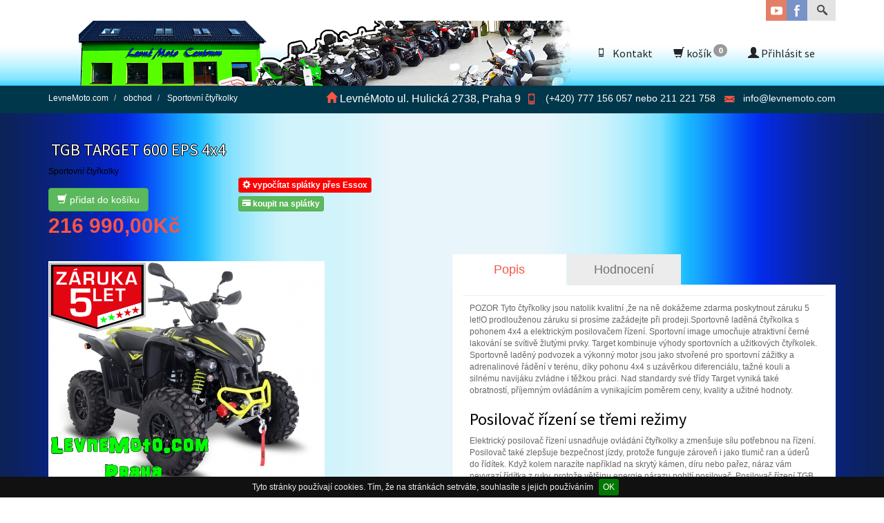

--- FILE ---
content_type: text/html;charset=UTF-8
request_url: https://www.levnemoto.com/produkt/target-600-eps-4x4-ctyrkolka
body_size: 10733
content:
<!doctype html>
<html lang="cs">
<head>
    <meta charset="utf-8">
    <title>TARGET 600 EPS 4x4</title>
    <meta name="keywords" content="TARGET 600 EPS 4x4">
    <meta name="description" content="TARGET 600 EPS 4x4">
    <meta name="author" content="bmatias">
    <base href="https://www.levnemoto.com/">
    <meta name="viewport" content="width=device-width, initial-scale=1.0">
    <link rel="shortcut icon" href="/public/img/favicon.ico"/>
    <link rel="stylesheet" type="text/css" href="https://www.levnemoto.com/public/template/assets/css/bootstrap.min.css" media="screen, projection">
    <link rel="stylesheet" type="text/css" href="https://www.levnemoto.com/public/template/libraries/chosen/chosen.min.css" media="screen, projection">
    <link rel="stylesheet" type="text/css" href="https://www.levnemoto.com/public/template/libraries/pictopro-outline/pictopro-outline.css" media="screen, projection">
    <link rel="stylesheet" type="text/css" href="https://www.levnemoto.com/public/template/libraries/pictopro-normal/pictopro-normal.css" media="screen, projection">
    <link rel="stylesheet" type="text/css" href="https://www.levnemoto.com/public/template/libraries/colorbox/colorbox.css" media="screen, projection">
    <link rel="stylesheet" type="text/css" href="https://www.levnemoto.com/public/template/libraries/jslider/bin/jquery.slider.min.css" media="screen, projection">
    <link rel="stylesheet" type="text/css" href="https://www.levnemoto.com/public/template/assets/css/carat.css?v=20200402b" media="screen, projection">
    <link rel="stylesheet" type="text/css" href="https://www.levnemoto.com/public/css/my.css?hash=x4b517a93769956c7ff32e10a67fd1021" >
    <link href="https://fonts.googleapis.com/css?family=Source+Sans+Pro:100,400,700,400italic,700italic" rel="stylesheet" type="text/css"  media="screen, projection">
    <link href="https://www.levnemoto.com/public/lightbox/lightbox.css" rel="stylesheet">
<script>
if (location.protocol != 'https:')
{
 location.href = 'https:' + window.location.href.substring(window.location.protocol.length);
}
</script>

<!-- Google tag (gtag.js) -->
<script async src="https://www.googletagmanager.com/gtag/js?id=AW-17179971659"></script>
<script>
  window.dataLayer = window.dataLayer || [];
  function gtag(){dataLayer.push(arguments);}
  gtag('js', new Date());

  gtag('config', 'AW-17179971659');
</script>
<script>!function(f,b,e,v,n,t,s){if(f.fbq)return;n=f.fbq=function(){n.callMethod?n.callMethod.apply(n,arguments):n.queue.push(arguments)};if(!f._fbq)f._fbq=n;n.push=n;n.loaded=!0;n.version='2.0';n.queue=[];t=b.createElement(e);t.async=!0;t.src=v;s=b.getElementsByTagName(e)[0];
s.parentNode.insertBefore(t,s)}(window,document,'script','https://connect.facebook.net/en_US/fbevents.js');
fbq('init', '918520421920696');
fbq('track', 'PageView');
</script>
<noscript><img height="1" width="1" src="https://www.facebook.com/tr?id=918520421920696&ev=PageView&noscript=1"/></noscript>
<script src="https://www.levnemoto.com/public/js/cookie.min.js" type="text/javascript"></script>
    <meta name="robots" content="follow,index" />
	<meta name="facebook-domain-verification" content="zlhhhuxrv2ows1icr89m0tlk6sn013" />
</head>
<body>
  <div class="topbar gggray">
  <div class="container">
    <div class="row">
            <div class="col-md-6 col-xs-12 header-top-left">
            </div>
            <div class="col-md-6 col-xs-12 header-top-right">
                <div>
                    <p style="font-size: 27px" class="visible-xs visible-sm pull-right"><a href="/kosik"><span class="glyphicon glyphicon-shopping-cart"> </span></a></p>
                    <div class="social">
                        <div class="inner">
                            <ul class="social-links">
                                <li class="social-icon youtube"><a href="https://www.youtube.com/channel/UCsJsR0SEDoNrxce8A8sa_Iw">YouTube</a></li>
                                <li class="social-icon facebook"><a href="https://www.facebook.com/LevneMotoPraha">Facebook</a></li>
                            </ul>
                        </div>
                    </div>
                    <form class="navbar-form search-form" role="search" action="/obchod">
                        <div class="input-group">
                          <input type="text" class="form-control" placeholder="Hledat v obchodě" name="q" required="required">
                          <span class="input-group-btn">
                            <button type="submit" class="btn btn-default"><i class="icon icon-normal-magnifier"></i></button>
                          </span>
                        </div>
                    </form>
                </div>
            </div>
    </div>
  </div>
</div><header id="header">
  <div class="header-inner">
    <div class="container">
      <div class="row">
        <div class="col-md-12 clearfix">
          <div class="brand">
            <div class="slogan">LevneMoto.com<br>čtyřkolky a motorky</div>
          </div><!-- /.brand -->

          <button class="navbar-toggle" type="button" data-toggle="collapse" data-target=".navbar-collapse">
              <span class="sr-only">Navigace</span>
              <span class="icon-bar"></span>
              <span class="icon-bar"></span>
              <span class="icon-bar"></span>
          </button>

          <nav class="collapse navbar-collapse navbar-collapse" role="navigation">
            <ul class="navigation">
              <li><a href="/kontakt"><span class="icon icon-normal-mobile-phone"> </span> Kontakt</a></li>
              <li><a href="/kosik"><span class="glyphicon glyphicon-shopping-cart"> </span> košík  <sup class='badge'>0</span></a></li>
              <li><a href="login"><span class="glyphicon glyphicon-user"></span> Přihlásit se</a></li>
            </ul><!-- /.nav -->
          </nav>
        </div><!-- /.col-md-12 -->
      </div><!-- /.row -->
    </div><!-- /.container -->
  </div><!-- /.header-inner -->
</header><!-- /#header -->



<div class="infobar">
  <div class="container">
    <div class="row">
      <div class="col-md-12">
        <ol class="breadcrumb pull-left" itemscope itemtype="http://schema.org/BreadcrumbList">
            <li itemprop="itemListElement" itemscope itemtype="http://schema.org/ListItem">
              <a itemscope itemtype="http://schema.org/Thing" itemprop="item" itemid="/" href="/"><span itemprop="name" title="LevneMoto.com">LevneMoto.com</span></a>
              <meta itemprop="position" content="1" />
            </li>
                                              <li itemprop="itemListElement" itemscope itemtype="http://schema.org/ListItem">
              <a itemscope itemtype="http://schema.org/Thing" itemprop="item" itemid="obchod" href="obchod"><span itemprop="name" title="obchod">obchod</span></a>
              <meta itemprop="position" content="2" />
            </li>
                                                <li itemprop="itemListElement" itemscope itemtype="http://schema.org/ListItem">
              <a itemscope itemtype="http://schema.org/Thing" itemprop="item" itemid="obchod/sportovni-ctyrkolky-quad" href="obchod/sportovni-ctyrkolky-quad"><span itemprop="name" title="Sportovní čtyřkolky">Sportovní čtyřkolky</span></a>
              <meta itemprop="position" content="3" />
            </li>
                                          </ol>
        <div class="contact pull-right">
          <div class="contact-item phone">
            <div class="label"><i class="icon icon-normal-mobile-phone"></i></div>
            <div class="value">(+420) 777 156 057 nebo 211 221 758</div>
          </div>
          <div class="contact-item mail">
            <div class="label"><i class="icon icon-normal-mail"></i></div>
            <div class="value"><a href="mailto:info@levnemoto.com">info@levnemoto.com</a></div>
          </div>
        </div>
        <div class="pull-right street">
          <p>
            <i class="glyphicon glyphicon-home"></i>
             LevnéMoto ul. Hulická 2738, Praha 9
          </p>
        </div>
      </div>
    </div>
  </div>
</div>

<div id="content">
    
    <div class="section gray-light">
        <div class="container"  itemscope itemtype="http://schema.org/Product">
			<span itemprop="mpn" class="hidden">55270</span>
            <div class="row">
                <div class="col-md-12">
                    <div class="heading">
                        <div class="title"><h1 itemprop="name">TGB TARGET 600 EPS 4x4 </h1></div>
                        <div class="subtitle">Sportovní čtyřkolky</div>
                    </div>
                </div>
            </div>
            <div class="row">
                <div class="col-xs-12 col-sm-9 col-md-6">
                    <div class="action-buttons">
                                              <div class="buy-it-now" itemprop="offers" itemscope itemtype="http://schema.org/Offer">
                            <div class="label"><a class="btn btn-success" id="btnAddCart" href="/kupit?product_id=55270"><span class="glyphicon glyphicon-shopping-cart"></span> přidat do košíku</a></div>
                                                        <div class="price" ><span itemprop="price" content="216990">216 990,00</span>Kč </div>
                            <meta itemprop="priceCurrency" content="CZK">
                        </div>
                      
                                                <div class="buy-it-financial">
                          <div class="label"><a target="_blank" class="btn btn-xs btn-danger" style="background-color: #ff0000 !important;" href="https://e-shop.essox.cz/#/rc/eyJVc2VySWQiOjI1NTk5LCJQcmljZSI6MjE2OTkwLjAsIlByb2R1Y3RJZCI6NTUyNzAsIlRpbWVzdGFtcCI6IjIwMjYwMTE5MTczMTUwIiwiVXNlcklkSGFzaCI6IjJFNTQxNDc1ODJBRTdFREFERTFEMzA4OTJBRjI1NUM5QzdBOUIwMUIifQ=="><span class="glyphicon glyphicon-cog"> </span> <strong>vypočítat splátky přes Essox</strong></a></div>
                                                      <div class="label"><a style="margin-top:5px;" class="btn btn-xs btn-success" href="/na-splatky?product_id=55270"><span class="glyphicon glyphicon-credit-card"></span> <strong>koupit na splátky</strong></a></div>
                                                      <div class="price"><br></div>
                        </div>
                                            </div>
                </div>
            </div>
            <div class="row">
                <div class="col-md-12">
                    <div id="main">
                        <div class="car car-detail">
                            <div class="row">
                                <div class="col-md-6">
                                    <div class="row" style="display:non">
                                        <div class="col-md-12">
                                            <div id="gal">
                                              <p class="text-center;">
                                                                                                <div class="pull-right" style="text-align: center; color: white;position: absolute;top: 12px;left: 16px;">
                                                  <img src="https://www.levnemoto.com/uploads/logo_5r.png"></div>
                                                                                                <a href="https://www.levnemoto.com/uploads/products/55270.png" data-lightbox="lb">
                                                  <img itemprop="image" class="mainphoto" src="https://www.levnemoto.com/uploads/products/55270.png" alt="LevneMoto - TGB TARGET 600 EPS 4x4 ">
                                                </a>
                                              </p>
                                              <br>
                                                                                            <a href="https://www.levnemoto.com/uploads/products_galleries/12339.jpg" data-lightbox="lb">
                                                <img class="thumb" src="https://www.levnemoto.com/uploads/products_galleries/12339small.jpg" alt="LevneMoto - TGB TARGET 600 EPS 4x4 ">
                                              </a>
                                                                                            <a href="https://www.levnemoto.com/uploads/products_galleries/12340.jpg" data-lightbox="lb">
                                                <img class="thumb" src="https://www.levnemoto.com/uploads/products_galleries/12340small.jpg" alt="LevneMoto - TGB TARGET 600 EPS 4x4 ">
                                              </a>
                                                                                            <a href="https://www.levnemoto.com/uploads/products_galleries/12341.jpg" data-lightbox="lb">
                                                <img class="thumb" src="https://www.levnemoto.com/uploads/products_galleries/12341small.jpg" alt="LevneMoto - TGB TARGET 600 EPS 4x4 ">
                                              </a>
                                                                                            <a href="https://www.levnemoto.com/uploads/products_galleries/12342.jpg" data-lightbox="lb">
                                                <img class="thumb" src="https://www.levnemoto.com/uploads/products_galleries/12342small.jpg" alt="LevneMoto - TGB TARGET 600 EPS 4x4 ">
                                              </a>
                                                                                            <a href="https://www.levnemoto.com/uploads/products_galleries/12999.png" data-lightbox="lb">
                                                <img class="thumb" src="https://www.levnemoto.com/uploads/products_galleries/12999small.png" alt="LevneMoto - TGB TARGET 600 EPS 4x4 ">
                                              </a>
                                                                                            <a href="https://www.levnemoto.com/uploads/products_galleries/13000.png" data-lightbox="lb">
                                                <img class="thumb" src="https://www.levnemoto.com/uploads/products_galleries/13000small.png" alt="LevneMoto - TGB TARGET 600 EPS 4x4 ">
                                              </a>
                                                                                            <a href="https://www.levnemoto.com/uploads/products_galleries/13001.jpg" data-lightbox="lb">
                                                <img class="thumb" src="https://www.levnemoto.com/uploads/products_galleries/13001small.jpg" alt="LevneMoto - TGB TARGET 600 EPS 4x4 ">
                                              </a>
                                                                                            <a href="https://www.levnemoto.com/uploads/products_galleries/13002.png" data-lightbox="lb">
                                                <img class="thumb" src="https://www.levnemoto.com/uploads/products_galleries/13002small.png" alt="LevneMoto - TGB TARGET 600 EPS 4x4 ">
                                              </a>
                                                                                            <a href="https://www.levnemoto.com/uploads/products_galleries/13003.jpg" data-lightbox="lb">
                                                <img class="thumb" src="https://www.levnemoto.com/uploads/products_galleries/13003small.jpg" alt="LevneMoto - TGB TARGET 600 EPS 4x4 ">
                                              </a>
                                                                                            <a href="https://www.levnemoto.com/uploads/products_galleries/13004.jpg" data-lightbox="lb">
                                                <img class="thumb" src="https://www.levnemoto.com/uploads/products_galleries/13004small.jpg" alt="LevneMoto - TGB TARGET 600 EPS 4x4 ">
                                              </a>
                                                                                            <a href="https://www.levnemoto.com/uploads/products_galleries/13005.jpg" data-lightbox="lb">
                                                <img class="thumb" src="https://www.levnemoto.com/uploads/products_galleries/13005small.jpg" alt="LevneMoto - TGB TARGET 600 EPS 4x4 ">
                                              </a>
                                                                                            <a href="https://www.levnemoto.com/uploads/products_galleries/13006.jpg" data-lightbox="lb">
                                                <img class="thumb" src="https://www.levnemoto.com/uploads/products_galleries/13006small.jpg" alt="LevneMoto - TGB TARGET 600 EPS 4x4 ">
                                              </a>
                                                                                            <a href="https://www.levnemoto.com/uploads/products_galleries/13007.jpg" data-lightbox="lb">
                                                <img class="thumb" src="https://www.levnemoto.com/uploads/products_galleries/13007small.jpg" alt="LevneMoto - TGB TARGET 600 EPS 4x4 ">
                                              </a>
                                                                                            <a href="https://www.levnemoto.com/uploads/products_galleries/13008.jpg" data-lightbox="lb">
                                                <img class="thumb" src="https://www.levnemoto.com/uploads/products_galleries/13008small.jpg" alt="LevneMoto - TGB TARGET 600 EPS 4x4 ">
                                              </a>
                                                                                            <a href="https://www.levnemoto.com/uploads/products_galleries/13009.jpg" data-lightbox="lb">
                                                <img class="thumb" src="https://www.levnemoto.com/uploads/products_galleries/13009small.jpg" alt="LevneMoto - TGB TARGET 600 EPS 4x4 ">
                                              </a>
                                                                                            <a href="https://www.levnemoto.com/uploads/products_galleries/13010.jpg" data-lightbox="lb">
                                                <img class="thumb" src="https://www.levnemoto.com/uploads/products_galleries/13010small.jpg" alt="LevneMoto - TGB TARGET 600 EPS 4x4 ">
                                              </a>
                                                                                            <a href="https://www.levnemoto.com/uploads/products_galleries/13011.jpg" data-lightbox="lb">
                                                <img class="thumb" src="https://www.levnemoto.com/uploads/products_galleries/13011small.jpg" alt="LevneMoto - TGB TARGET 600 EPS 4x4 ">
                                              </a>
                                                                                            <a href="https://www.levnemoto.com/uploads/products_galleries/13012.jpg" data-lightbox="lb">
                                                <img class="thumb" src="https://www.levnemoto.com/uploads/products_galleries/13012small.jpg" alt="LevneMoto - TGB TARGET 600 EPS 4x4 ">
                                              </a>
                                                                                            <a href="https://www.levnemoto.com/uploads/products_galleries/13013.jpg" data-lightbox="lb">
                                                <img class="thumb" src="https://www.levnemoto.com/uploads/products_galleries/13013small.jpg" alt="LevneMoto - TGB TARGET 600 EPS 4x4 ">
                                              </a>
                                                                                            <a href="https://www.levnemoto.com/uploads/products_galleries/13014.png" data-lightbox="lb">
                                                <img class="thumb" src="https://www.levnemoto.com/uploads/products_galleries/13014small.png" alt="LevneMoto - TGB TARGET 600 EPS 4x4 ">
                                              </a>
                                                                                            <a href="https://www.levnemoto.com/uploads/products_galleries/13015.jpg" data-lightbox="lb">
                                                <img class="thumb" src="https://www.levnemoto.com/uploads/products_galleries/13015small.jpg" alt="LevneMoto - TGB TARGET 600 EPS 4x4 ">
                                              </a>
                                                                                            <a href="https://www.levnemoto.com/uploads/products_galleries/13016.jpg" data-lightbox="lb">
                                                <img class="thumb" src="https://www.levnemoto.com/uploads/products_galleries/13016small.jpg" alt="LevneMoto - TGB TARGET 600 EPS 4x4 ">
                                              </a>
                                                                                            <a href="https://www.levnemoto.com/uploads/products_galleries/13017.jpg" data-lightbox="lb">
                                                <img class="thumb" src="https://www.levnemoto.com/uploads/products_galleries/13017small.jpg" alt="LevneMoto - TGB TARGET 600 EPS 4x4 ">
                                              </a>
                                                                                            <a href="https://www.levnemoto.com/uploads/products_galleries/13018.jpg" data-lightbox="lb">
                                                <img class="thumb" src="https://www.levnemoto.com/uploads/products_galleries/13018small.jpg" alt="LevneMoto - TGB TARGET 600 EPS 4x4 ">
                                              </a>
                                                                                          </div>
                                        </div>
                                    </div>
                                </div>

                                <div class="col-md-6">
                                    <div class="overview">
                                        <div id="tab-container" class="tab-container">

                                            <ul class='nav nav-tabs'>
                                                <li class='tab'><a href="/produkt/target-600-eps-4x4-ctyrkolka#overview"  onclick="return false;">Popis</a></li>
                                                <li class='tab'><a href="/produkt/target-600-eps-4x4-ctyrkolka#hodnoceni"  onclick="return false;">Hodnocení</a></li>
                                                                                            </ul><!-- /.nav-tabs -->

                                            <div class="block white block-shadow">
                                                <div class="block-inner">
                                                    <div id="overview" class="active">
                                                                                                            <div class="info" itemprop="description"><p>POZOR Tyto čtyřkolky jsou natolik kvalitní ,že na ně dokážeme zdarma poskytnout záruku 5 let!O prodlouženou záruku si prosíme zažádejte při prodeji.Sportovně laděná čtyřkolka s pohonem 4x4 a elektrickým posilovačem řízení. Sportovní image umocňuje atraktivní černé lakování se svítivě žlutými prvky. Target kombinuje výhody sportovních a užitkových čtyřkolek. Sportovně laděný podvozek a výkonný motor jsou jako stvořené pro sportovní zážitky a adrenalinové řádění v terénu, díky pohonu 4x4 s uzávěrkou diferenciálu, tažné kouli a silnému navijáku zvládne i těžkou práci. Nad standardy své třídy Target vyniká také obratností, příjemným ovládáním a vynikajícím poměrem ceny, kvality a užitné hodnoty.</p>
<div>
<div>
<div>
<h2>Posilovač řízení se třemi režimy</h2>
<p>Elektrický posilovač řízení usnadňuje ovládání čtyřkolky a zmenšuje sílu potřebnou na řízení. Posilovač také zlepšuje bezpečnost jízdy, protože funguje zároveň i jako tlumič ran a úderů do řídítek. Když kolem narazíte například na skrytý kámen, díru nebo pařez, náraz vám nevyrazí řídítka z ruky, protože většinu energie nárazu pohltí posilovač. Posilovač řízení TGB nabízí tři volitelné režimy: standardní účinek / maximální účinek / vypnuto.</p>
<div>
<h2>Silný motor EFI</h2>
<p>Vysoce výkonný čtyřventilový motor 600 ccm má kultivovaný projev, vysokou tažnou sílu a velký točivý moment. Elektronické vstřikování paliva a kombinované chlazení kapalinou a olejem se dvěma samostatnými chladiči zaručuje vysokou spolehlivost, nízké emise a výbornou spotřebu.</p>
<div>
<h2>Robustní podvozek s pohonem 4x4</h2>
<p>Skvělou průchodnost terénem zajišťuje moderní plně nezávislé zavěšení všech kol iRS společně se širokým rozchodem a velkou světlou výškou. Pohon 2x4/4x4 lze zapnout pouhým stiskem tlačítka na řídítkách. V těžkém terénu navíc oceníte rychle pracující elektrickou uzávěrku předního diferenciálu, která zajišťuje maximální trakci. Příjemně nastavený podvozek je osazen vysoce kvalitními hydraulickými jednotkami EVO s progresivně vinutými pružinami a nastavitelným předpětím.</p>
<h2>Výkonné brzdy</h2>
<p>Brzdy jsou stejně důležité jako výkon motoru. Výkonný tříkotoučový hydraulický brzdový systém s vrtanými kotouči a velkou brzdnou silou vám dá jistotu při posouvání vašich jezdeckých schopností nebo při jízdě s těžkým přívěsem. Díky pancéřovaným hadičkám brzdy umožňují citlivé dávkování a dokonalou kontrolu brzdného účinku.</p>
<div>
<h2>Sportovní design</h2>
<p>Sportovní design Targetu je nejen atraktivní, ale zároveň i funkční. I přes sportovní střih poskytuje Target vynikající ochranu před odletujícím bahnem, domů se tak z blátivého výletu vrátíte čistí. A když nastane tma, vysoce výkonné dvojité projektorové světlomety vám spolehlivě najdou cestu domů.</p>
<div>
<h2>Multifunkční LCD displej</h2>
<p>Přehledné informace kdykoli potřebujete. Moderní multifunkční LCD displej nabízí spoustu funkcí jako digitální otáčkoměr, digitální rychloměr, palivoměr, hodiny, maximální dosažené otáčky, maximální dosažená rychlost, průměrná rychlost, 2 počítadla denní ujeté vzdálenosti, celkově ujetou vzdálenost, denní i celkové počítadlo najetých motohodin a všechny potřebné kontrolky.</p>
<div>
<h2>Bohatá výbava</h2>
<p>Už v základu vám Target nabídne bohatou výbavu, ve které nechybí elektrický posilovač řízení, atraktivní 8paprskové hliníkové disky, značkové pneumatiky, chrániče rukou a páček, přední ochranný rám, tažné zařízení nebo spolehlivý naviják s vysokou tažnou silou 3000lbs.</p>
<p> </p>
<h2>Motor</h2>
<table>
<tbody>
<tr>
<td>Typ:</td>
<td>čtyřtaktní jednoválec SOHC, EFI</td>
</tr>
<tr>
<td>Objem:</td>
<td>561 cm3</td>
</tr>
<tr>
<td>Vrtání x zdvih:</td>
<td>Ø 95 x 79,2 mm</td>
</tr>
<tr>
<td>Kompresní poměr:</td>
<td>10.2 : 1</td>
</tr>
<tr>
<td>Výkon:</td>
<td>38,5 k (28,3 kW) / 6500  (off-road)</td>
</tr>
<tr>
<td>Max. točivý moment:</td>
<td>53,6 Nm / 5500  (off-road)</td>
</tr>
<tr>
<td>Chlazení:</td>
<td>kapalinové + elektrický ventilátor</td>
</tr>
</tbody>
</table>
<h2>Hnací systém</h2>
<table>
<tbody>
<tr>
<td>Pohon:</td>
<td>2x4 / 4x4, elektricky přepínatelný</td>
</tr>
<tr>
<td>Převodovka:</td>
<td>automatická, CVT variátor se zpátečkou, L/H/N/R/P, brzdění motorem</td>
</tr>
<tr>
<td>Uzávěrka diferenciálu:</td>
<td>elektricky ovládaná uzávěrka předního diferenciálu (T3b)<br />elektricky ovládaná uzávěrka předního a zadního diferenciálu (L7e)</td>
</tr>
<tr>
<td>Koncový převod:</td>
<td>kardanem</td>
</tr>
</tbody>
</table>
<h2>Podvozek</h2>
<table>
<tbody>
<tr>
<td>Zavěšení přední:</td>
<td>nezávislá dvojitá A-ramena</td>
</tr>
<tr>
<td>Zavěšení zadní:</td>
<td>nezávislá dvojitá A-ramena</td>
</tr>
<tr>
<td>Pérování přední:</td>
<td>hydraulické tlumiče + pětipolohově nastavitelné pružiny</td>
</tr>
<tr>
<td>Pérování zadní:</td>
<td>hydraulické tlumiče + pětipolohově nastavitelné pružiny</td>
</tr>
<tr>
<td>Brzdy přední:</td>
<td>2x hydraulická kotoučová</td>
</tr>
<tr>
<td>Brzdy zadní:</td>
<td>1x hydraulická kotoučová (T3b)<br />2x hydraulická kotoučová (L7e)</td>
</tr>
<tr>
<td>Pneumatiky přední:</td>
<td>AT25 x 8 - 12</td>
</tr>
<tr>
<td>Pneumatiky zadní:</td>
<td>AT25 x 10 - 12</td>
</tr>
</tbody>
</table>
<h2>Rozměry a hmotnosti</h2>
<table>
<tbody>
<tr>
<td>Celková délka:</td>
<td>1950 mm</td>
</tr>
<tr>
<td>Celková šířka:</td>
<td>1240 mm</td>
</tr>
<tr>
<td>Celková výška:</td>
<td>1410 mm</td>
</tr>
<tr>
<td>Světlá výška:</td>
<td>305 mm</td>
</tr>
<tr>
<td>Výška sedla:</td>
<td>940 mm</td>
</tr>
<tr>
<td>Rozvor:</td>
<td>1290 mm</td>
</tr>
<tr>
<td>Provozní hmotnost:</td>
<td>416 kg</td>
</tr>
<tr>
<td>Palivová nádrž:</td>
<td>  15 l</td>
</tr>
</tbody>
</table>
<h2>Přístroje a osvětlení</h2>
<table>
<tbody>
<tr>
<td>Displej:                                         </td>
<td>Digitální multifinkční displej s funkcemi: otáčkoměr, rychloměr, maximální dosažené otáčky motoru, maximální dosažená rychlost, průměrná rychlost, 2 počítadla denní ujeté vzdálenosti, počítadlo celkově ujeté vzdálenosti, denní počitadlo najetých motohodin, celkové počitadlo najetých motohodin, palivoměr, palubní hodiny</td>
</tr>
<tr>
<td>Kontrolky:</td>
<td>pohon 4x4, zařazený převod, přehřátí motoru, motorový olej, ukazatele směru, osvětlení</td>
</tr>
<tr>
<td>
<p>Osvětlení:</p>
</td>
<td>
<p>projektorové přední světlomety, LED zadní světla</p>
</td>
</tr>
</tbody>
</table>
<h2>Výbava</h2>
<p>Posilovač řízení EPS, elektricky přepínatelný pohon 2x4/4x4, elektrická uzávěrka předního diferenciálu (T3b), dva uzamykatelné diferenciály (L7e), pancéřované brzdové hadičky, atraktivní 8paprskové hliníkové disky, značkové 25" pneumatiky, chrániče rukou na řídítkách, přední ochranný rám, homologované tažné zařízení, naviják 3000 lbs, palubní zásuvka 12V 10A 120W.</p>
<h2>Legislativa a schválení</h2>
<table style="line-height: 20.7999992370605px;">
<tbody>
<tr>
<td>Homologace pro silniční provoz:</td>
<td>ano, T3b / L7e</td>
</tr>
<tr>
<td>Registrační značka (SPZ)</td>
<td>v ceně (spolu se čtyřkolkou získáte čistopis Technického průkazu)</td>
</tr>
</tbody>
</table>
</div>
</div>
</div>
</div>
</div>
</div>
</div>
</div></div>
                                                    </div>

                                                <div id="hodnoceni" >
                                                    <h3>Hodnocení</h3>
                                                    <p>
                                                      <span itemprop="ratingValue">0.00</span> <small>(<span itemprop="reviewCount">0</span>x)</small>
                                                    </p>
                                                    <p class="pull-left"><img src="/public/css/star-off.svg"/><img src="/public/css/star-off.svg"/><img src="/public/css/star-off.svg"/><img src="/public/css/star-off.svg"/><img src="/public/css/star-off.svg"/></p>
                                                    <p><a class="btn btn-info pull-right" data-toggle="modal" href="#modal"><span class="glyphicon glyphicon-plus"></span> napsat hodnocení</a></p>
                                                    <div class="row">
                                                                                                        <p class="alert">Tento produkt nebyl hodnocen.</p>
                                                                                                        </div><!-- /.row -->
                                                </div><!-- /#hodnoceni -->

                                                <div id="video">
                                                                                                  </div><!-- /#video -->
                                            </div><!-- /.block-inner -->
                                            </div><!-- /.block -->
                                        </div><!-- /#tab-container -->
                                    </div><!-- ./overview -->

                                </div>
                            </div>
                        </div>
                    </div>

                    

                    <div class="row">
                        <div class="col-md-12">
                        <div id="recent-cars" class="grid-block block">
                            <div class="page-header">
                                <div class="page-header-inner">
                                    <div class="heading"><h2>Doporučujeme</h2></div>
                                    <div class="line"><hr/></div>
                                </div>
                            </div>

                            <div class="row">
                              <div class="col-md-12">
                                <div class="inner-block white">
                                  <div class="grid-carousel">
                                                                            <div class="inner">
                                        <div class="grid-item">
                                          <div class="inner">
                                              <div class="picture">
                                                  <div class="image-slider">
                                                    <a href="produkt/product14800185287296" class="slide"><img src="uploads/products/3436.png" alt="#"></a>
                                                  </div>
                                              </div>
                                              <h3><a href="produkt/product14800185287296">Čtyřkolka Access Warrior 450 Limited</a></h3>
                                              <div class="subtitle">Sportovní čtyřkolky</div>
                                                                                             <div class="price">155 000,00 Kč</div>
                                         </div>
                                        </div>
                                      </div>
                                                                            <div class="inner">
                                        <div class="grid-item">
                                          <div class="inner">
                                              <div class="picture">
                                                  <div class="image-slider">
                                                    <a href="produkt/goes-400s" class="slide"><img src="uploads/products/6225.png" alt="#"></a>
                                                  </div>
                                              </div>
                                              <h3><a href="produkt/goes-400s">Sportovní čtyřkolka Goes 400S</a></h3>
                                              <div class="subtitle">Sportovní čtyřkolky</div>
                                                                                             <div class="price">154 990,00 Kč</div>
                                         </div>
                                        </div>
                                      </div>
                                                                            <div class="inner">
                                        <div class="grid-item">
                                          <div class="inner">
                                              <div class="picture">
                                                  <div class="image-slider">
                                                    <a href="produkt/tomahawk-400" class="slide"><img src="uploads/products/38451.png" alt="#"></a>
                                                  </div>
                                              </div>
                                              <h3><a href="produkt/tomahawk-400">Sportovní čtyřkolka Access Tomahawk 400</a></h3>
                                              <div class="subtitle">Sportovní čtyřkolky</div>
                                                                                             <div class="price">153 990,00 Kč</div>
                                         </div>
                                        </div>
                                      </div>
                                                                            <div class="inner">
                                        <div class="grid-item">
                                          <div class="inner">
                                              <div class="picture">
                                                  <div class="image-slider">
                                                    <a href="produkt/goes-300s" class="slide"><img src="uploads/products/6224.png" alt="#"></a>
                                                  </div>
                                              </div>
                                              <h3><a href="produkt/goes-300s"> Sportovní čtyřkolka Goes 300S</a></h3>
                                              <div class="subtitle">Sportovní čtyřkolky</div>
                                                                                             <div class="price">149 990,00 Kč</div>
                                         </div>
                                        </div>
                                      </div>
                                                                            <div class="inner">
                                        <div class="grid-item">
                                          <div class="inner">
                                              <div class="picture">
                                                  <div class="image-slider">
                                                    <a href="produkt/smc-ram-520rr" class="slide"><img src="uploads/products/6210.png" alt="#"></a>
                                                  </div>
                                              </div>
                                              <h3><a href="produkt/smc-ram-520rr">Čtyřkolka  SMC RAM 520RR</a></h3>
                                              <div class="subtitle">Sportovní čtyřkolky</div>
                                                                                             <div class="price">249 990,00 Kč</div>
                                         </div>
                                        </div>
                                      </div>
                                                                            <div class="inner">
                                        <div class="grid-item">
                                          <div class="inner">
                                              <div class="picture">
                                                  <div class="image-slider">
                                                    <a href="produkt/target-550" class="slide"><img src="uploads/products/2776.png" alt="#"></a>
                                                  </div>
                                              </div>
                                              <h3><a href="produkt/target-550">TGB TARGET 550i IRS 4x4</a></h3>
                                              <div class="subtitle">Sportovní čtyřkolky</div>
                                                                                             <div class="price">164 990,00 Kč</div>
                                         </div>
                                        </div>
                                      </div>
                                                                            <div class="inner">
                                        <div class="grid-item">
                                          <div class="inner">
                                              <div class="picture">
                                                  <div class="image-slider">
                                                    <a href="produkt/bashan-streetfighter-250" class="slide"><img src="uploads/products/55260.png" alt="#"></a>
                                                  </div>
                                              </div>
                                              <h3><a href="produkt/bashan-streetfighter-250">Bashan StreetFighter 250</a></h3>
                                              <div class="subtitle">Sportovní čtyřkolky</div>
                                                                                             <div class="price">79 990,00 Kč</div>
                                         </div>
                                        </div>
                                      </div>
                                                                            <div class="inner">
                                        <div class="grid-item">
                                          <div class="inner">
                                              <div class="picture">
                                                  <div class="image-slider">
                                                    <a href="produkt/target-600-eps-4x4-ctyrkolka" class="slide"><img src="uploads/products/55270.png" alt="#"></a>
                                                  </div>
                                              </div>
                                              <h3><a href="produkt/target-600-eps-4x4-ctyrkolka">TGB TARGET 600 EPS 4x4 </a></h3>
                                              <div class="subtitle">Sportovní čtyřkolky</div>
                                                                                             <div class="price">216 990,00 Kč</div>
                                         </div>
                                        </div>
                                      </div>
                                                                        </div>
                                </div>
                              </div>
                            </div>
                        </div><!-- /.grid-block -->
                        </div><!-- /.col-md-12 -->
                    </div><!-- /.row -->
                    <!-- /#main -->
                </div><!-- /.col-md-12 -->
            </div><!-- /.row -->
        </div><!-- /.container -->
    </div><!-- /.section -->
</div>
<!-- /#content -->






<div class="modal fade" id="modal" tabindex="-1" role="basic" aria-hidden="true">
  <form class="form-horizontal" method='post' action="/produkt/55270/rating">
  <div class="modal-dialog">
    <div class="modal-content">
      <div class="modal-header">
        <button type="reset" data-dismiss="modal" class="close btn btn-error">X</button>
        <button type="button" class="close" data-dismiss="modal" aria-hidden="true"></button>
        <h4 class="modal-title">Přidat hodnocení</h4>
      </div>
      <div class="modal-body">
            <fieldset>
                            <div class="form-group">
                <label for="anonym_name" class="col-lg-2 control-label">Přezdívka</label>
                <div class="col-lg-7">
                <input required="required" type='text' class="form-control" placeholder='Přezdívka' name='anonym_name' value=''>
                </div>
              </div>
                            <div class="form-group">
                <label for="rating" class="col-lg-2 control-label">Hodnocení</label>
                <div class="col-lg-7">
                 <span class="starRating">
                  <input id="rating5" type="radio" name="rating" value="5">
                  <label for="rating5">5</label>
                  <input id="rating4" type="radio" name="rating" value="4">
                  <label for="rating4">4</label>
                  <input id="rating3" type="radio" name="rating" value="3" checked>
                  <label for="rating3">3</label>
                  <input id="rating2" type="radio" name="rating" value="2">
                  <label for="rating2">2</label>
                  <input id="rating1" type="radio" name="rating" value="1">
                  <label for="rating1">1</label>
                </span>
               </div>
              </div>
              <div class="form-group">
                <label for="message" class="col-lg-2 control-label">Komentář</label>
                <div class="col-lg-7">
                  <textarea name="comment" class="form-control"></textarea>
                </div>
              </div>
              <div class='form-group'>
                <div class="col-lg-5">
                  <div class="g-recaptcha" data-sitekey="6LftxsMSAAAAAPPGWdyA9lssru109dE3yuwwJ8ee"></div>
                </div>          
              </div>
            </fieldset>
      </div>
      <div class="modal-footer">
        <button type="submit" class="btn btn-success">Vložit</button>
      </div>
    </div>
  </div>
</form>
</div>



<footer id="footer">
  <div class="container">
    <div class="row">
      <div class="col-lg-4 col-md-4 col-sm-6 col-xs-12">
        <div class="block" id="footer_banner">
          <!-- BANNER -->        </div>
      </div>

      <div class="col-lg-4 col-md-4 col-sm-6">
        <div class="block">
          <div class="title">
            <h2>Obchod</h2>
          </div>
          <br>
          <div class="opening-hours">
            <div class="day clearfix"><span class="name">Pondělí</span><span class="hours">09.00 - 11.00 hod. </span></div>
            <div class="day clearfix"><span class="name">Úterý</span><span class="hours">09.00 - 11.00 hod.</span></div>
            <div class="day clearfix"><span class="name">Středa</span><span class="hours">09.00 - 11.00 hod. </span></div>
            <div class="day clearfix"><span class="name">Čtvrtek</span><span class="hours">09.00 - 11.00 hod. </span></div>
            <div class="day clearfix"><span class="name">Pátek</span><span class="hours">09.00 - 11.00 hod.</span></div>
            <div class="day clearfix"><span class="name">Sobota</span><span class="hours">po telefonické domluvě</span></div>
            <div class="day clearfix"><span class="name">Neděle</span><span class="hours">po telefonické domluvě</span></div>
          </div>
        </div>
      </div>
    </div>
  </div>


<div style="display:none; cursor: pointer;">
  <div style="width:300px;background-color:#000055;bottom: 0px; right:0px;z-index: 999999; position: fixed; ">
    <div onclick="showHide('chatFormWrapper')" style="position:static; white-space:nowrap; color:#ffffff; font-size:15px; cursor:pointer; font-weight:bold; padding:0 10px 0 13px;background-color:red;">
        <span class="glyphicon glyphicon-comment"></span> Položit otázku (jsme offline)
    </div>
    <div id="chatFormWrapper">
      <form method="post" id="chatForm">
        <input type="hidden" id="chat_thread_id" name="thread_id" value="">
        <input type="hidden" id="chat_hash" name="hash" value="">
        <input class="form-control" type="text" placeholder="jméno" id="chat_name" name="name" value="">
        <input class="form-control" type="text" placeholder="předmět" id="chat_subject" name="subject" value="">
        <textarea class="form-control col-lg-6" id="chat_message" name="message" placeholder="Váš vzkaz/otázka" required="required"></textarea>
        <span class="input-group-btn"><button class="btn btn-success btn-xs" type="submit">Odeslat</button></span>
      </form>
      <br>
      <div id="chatThread">
      </div>
    </div>
  </div>
</div>

  <div class="footer-bottom">
    <div class="container">
      <div class="row">
        <div class="col-md-12 clearfix">
          <div class="copyright">&copy; LevneMoto.com <span class="separator">/</span> Všechny práva vyhrazena</div>
          <ul class="nav nav-pills">
            <li><a href="/">LevneMoto.com</a></li>
            <li><a href="obchod">Obchod</a></li>
            <li class="badge "><a class="btn" href="obchodni-podminky"><strong>Obchodní podmínky</strong></a></li>
            <li><a href="forum">Fórum</a></li>
            <li><a  href="velkoobchod">Velkoobchod</a></li>
            <li class="dropdown">
              <li>
              <a data-toggle="dropdown" class="dropdown-toggle">Ostatní <span class="caret"></span></a>
              <ul class="dropdown-menu">
                                <li><a href="https://www.levnemoto.com/-redakcia">Redakcia</a></li>
                                <li><a href="https://www.levnemoto.com/-ctyrkolky">čtyřkolky</a></li>
                                <li><a href="https://www.levnemoto.com/podminky">podminky</a></li>
                                <li><a href="https://www.levnemoto.com/kontakt">kontakt</a></li>
                                <li><a href="https://www.levnemoto.com/-video">videa motorkářů</a></li>
                                <li><a href="https://www.levnemoto.com/servis">Servis a tuning motorek a čtyřkolek</a></li>
                                <li><a href="https://www.levnemoto.com/-gangy">Motorkářské gangy</a></li>
                                <li><a href="https://www.levnemoto.com/-dily">Náhradní díly</a></li>
                                <li><a href="https://www.levnemoto.com/velkoobchod2">obchod</a></li>
                                <li><a href="https://www.levnemoto.com/18">Velkoobchod</a></li>
                                <li><a href="https://www.levnemoto.com/-skutry">Skútry</a></li>
                                <li><a href="https://www.levnemoto.com/-vtipy">Vtipy</a></li>
                                <li><a href="https://www.levnemoto.com/-splatky2">čtyřkolky-na-splátky</a></li>
                                <li><a href="https://www.levnemoto.com/-hry">hry</a></li>
                                <li><a href="https://www.levnemoto.com/-media">Píší o nás</a></li>
                                <li><a href="https://www.levnemoto.com/-splatky">Čtyřkolky a motorky na splátky</a></li>
                                <li><a href="https://www.levnemoto.com/-pneumatiky">Pneumatiky na čtyřkolky a motorky</a></li>
                                <li><a href="https://www.levnemoto.com/-elektricke">Elektrické skútry</a></li>
                                <li><a href="https://www.levnemoto.com/-utv">UTV-Pracovní vozidla 4x4</a></li>
                                <li><a href="https://www.levnemoto.com/testovani-ctyrkolek">Testovani-ctyrkolek</a></li>
                                <li><a href="https://www.levnemoto.com/roadshow2020">roadshow2020</a></li>
                              </ul>
            </li>
                      </ul>
        </div>
      </div>
    </div>
  </div>
</footer>

<div id="popModal" class="modal" tabindex="-1" role="dialog">
  <div class="modal-dialog" role="document">
    <div class="modal-content">
      <div class="modal-header">
        <button type="button" class="close pull-right" data-dismiss="modal" aria-label="Close">
          <span aria-hidden="true">&times;</span>
        </button>
        <h5 class="modal-title">segway</h5>
      </div>
      <div class="modal-body" style="padding:0px;text-align: center">
        <p><img src="../../../uploads/gallery/1741117946.png" alt="" width="581" height="840" /></p>      </div>
     <div class="modal-footer hide">
        <button type="button" class="btn btn-primary">Save changes</button>
        <button type="button" class="btn btn-secondary" data-dismiss="modal">Close</button>
      </div>
     </div>
  </div>
</div>



<script src="https://www.levnemoto.com/public/template/assets/js/jquery.js"></script>
<script src="https://code.jquery.com/jquery-migrate-1.2.1.js"></script>
<script src="https://www.levnemoto.com/public/template/assets/js/jquery.ui.js"></script>
<script src="https://www.levnemoto.com/public/template/assets/js/bootstrap.js"></script>
<script src="https://www.levnemoto.com/public/template/assets/js/cycle.js"></script>
<script src="https://www.levnemoto.com/public/template/libraries/jquery.bxslider/jquery.bxslider.js"></script>
<script src="https://www.levnemoto.com/public/template/libraries/easy-tabs/lib/jquery.easytabs.min.js"></script>
<script src="https://www.levnemoto.com/public/template/libraries/chosen/chosen.jquery.js"></script>
<script src="https://www.levnemoto.com/public/template/libraries/star-rating/jquery.rating.js"></script>
<script src="https://www.levnemoto.com/public/template/libraries/colorbox/jquery.colorbox-min.js"></script>
<script src="https://www.levnemoto.com/public/template/libraries/jslider/bin/jquery.slider.min.js"></script>
<script src="https://www.levnemoto.com/public/template/libraries/ezMark/js/jquery.ezmark.js"></script>

<script src="https://www.levnemoto.com/public/template/assets/js/carat.js"></script>
<script src="https://www.levnemoto.com/public/lightbox/lightbox.js"></script>
<script type="text/javascript">
function showHide(id){
  $("#"+id).slideToggle();
}
function showbyId(id){
  $("#"+id).show();
}
$(function(){
  if ($('#shopmenu').length){
    $('#shopmenu .menuexpand').click(function(e){
      var cat_id = $(this).data('catid');
      if(cat_id){

      if ($(this).hasClass('glyphicon-plus')){
        $(this).removeClass('glyphicon-plus');
        $(this).addClass('glyphicon-minus');
        $('#shopmenu'+cat_id).show();
      } else {
        $(this).addClass('glyphicon-plus');
        $(this).removeClass('glyphicon-minus');
        $('#shopmenu'+cat_id).hide();
      }
      e.preventDefault();
      }
    });
  };
})
var _smartsupp = _smartsupp || {};
_smartsupp.key = 'cf29f5ac494f45e1deae0396eae7c919f1d338c3';
window.smartsupp||(function(d) {
    var s,c,o=smartsupp=function(){ o._.push(arguments)};o._=[];
    s=d.getElementsByTagName('script')[0];c=d.createElement('script');
    c.type='text/javascript';c.charset='utf-8';c.async=true;
    c.src='//www.smartsuppchat.com/loader.js?';s.parentNode.insertBefore(c,s);
})(document);

var seznam_retargeting_id = 13761;
</script>
<script type="text/javascript" src="//c.imedia.cz/js/retargeting.js"></script>
<link rel="stylesheet" type="text/css" href="public/jquery.cookies/jquery.cookiebar.css" />
<script src="public/jquery.cookies/jquery.cookiebar.js"></script>
<script type="text/javascript">
  $(document).ready(function(){
    $.cookieBar({'message': "Tyto stránky používají cookies. Tím, že na stránkách setrváte, souhlasíte s jejich používáním"});
  });
</script>
<script src='https://www.google.com/recaptcha/api.js'></script>
<script type="text/javascript">
fbq('track', 'ViewContent', {
  content_name: 'TGB TARGET 600 EPS 4x4 ',
  content_category: 'Sportovní čtyřkolky',
  content_ids: ['55270'],
  content_type: 'product',
  value: 216990,
  currency: 'CZK'
 });

  var button = document.getElementById('btnAddCart');
  button.addEventListener('click', function() {
      fbq('track', 'AddToCart', {
        content_name: 'TGB TARGET 600 EPS 4x4 ',
        content_category: 'Sportovní čtyřkolky',
        content_ids: ['55270'],
        content_type: 'product',
        value: 216990,
        currency: 'CZK'
      });
    },
    false
  );
</script>
</body>
</html>

--- FILE ---
content_type: text/html; charset=utf-8
request_url: https://www.google.com/recaptcha/api2/anchor?ar=1&k=6LftxsMSAAAAAPPGWdyA9lssru109dE3yuwwJ8ee&co=aHR0cHM6Ly93d3cubGV2bmVtb3RvLmNvbTo0NDM.&hl=en&v=PoyoqOPhxBO7pBk68S4YbpHZ&size=normal&anchor-ms=20000&execute-ms=30000&cb=qc6czgsfgxgk
body_size: 49603
content:
<!DOCTYPE HTML><html dir="ltr" lang="en"><head><meta http-equiv="Content-Type" content="text/html; charset=UTF-8">
<meta http-equiv="X-UA-Compatible" content="IE=edge">
<title>reCAPTCHA</title>
<style type="text/css">
/* cyrillic-ext */
@font-face {
  font-family: 'Roboto';
  font-style: normal;
  font-weight: 400;
  font-stretch: 100%;
  src: url(//fonts.gstatic.com/s/roboto/v48/KFO7CnqEu92Fr1ME7kSn66aGLdTylUAMa3GUBHMdazTgWw.woff2) format('woff2');
  unicode-range: U+0460-052F, U+1C80-1C8A, U+20B4, U+2DE0-2DFF, U+A640-A69F, U+FE2E-FE2F;
}
/* cyrillic */
@font-face {
  font-family: 'Roboto';
  font-style: normal;
  font-weight: 400;
  font-stretch: 100%;
  src: url(//fonts.gstatic.com/s/roboto/v48/KFO7CnqEu92Fr1ME7kSn66aGLdTylUAMa3iUBHMdazTgWw.woff2) format('woff2');
  unicode-range: U+0301, U+0400-045F, U+0490-0491, U+04B0-04B1, U+2116;
}
/* greek-ext */
@font-face {
  font-family: 'Roboto';
  font-style: normal;
  font-weight: 400;
  font-stretch: 100%;
  src: url(//fonts.gstatic.com/s/roboto/v48/KFO7CnqEu92Fr1ME7kSn66aGLdTylUAMa3CUBHMdazTgWw.woff2) format('woff2');
  unicode-range: U+1F00-1FFF;
}
/* greek */
@font-face {
  font-family: 'Roboto';
  font-style: normal;
  font-weight: 400;
  font-stretch: 100%;
  src: url(//fonts.gstatic.com/s/roboto/v48/KFO7CnqEu92Fr1ME7kSn66aGLdTylUAMa3-UBHMdazTgWw.woff2) format('woff2');
  unicode-range: U+0370-0377, U+037A-037F, U+0384-038A, U+038C, U+038E-03A1, U+03A3-03FF;
}
/* math */
@font-face {
  font-family: 'Roboto';
  font-style: normal;
  font-weight: 400;
  font-stretch: 100%;
  src: url(//fonts.gstatic.com/s/roboto/v48/KFO7CnqEu92Fr1ME7kSn66aGLdTylUAMawCUBHMdazTgWw.woff2) format('woff2');
  unicode-range: U+0302-0303, U+0305, U+0307-0308, U+0310, U+0312, U+0315, U+031A, U+0326-0327, U+032C, U+032F-0330, U+0332-0333, U+0338, U+033A, U+0346, U+034D, U+0391-03A1, U+03A3-03A9, U+03B1-03C9, U+03D1, U+03D5-03D6, U+03F0-03F1, U+03F4-03F5, U+2016-2017, U+2034-2038, U+203C, U+2040, U+2043, U+2047, U+2050, U+2057, U+205F, U+2070-2071, U+2074-208E, U+2090-209C, U+20D0-20DC, U+20E1, U+20E5-20EF, U+2100-2112, U+2114-2115, U+2117-2121, U+2123-214F, U+2190, U+2192, U+2194-21AE, U+21B0-21E5, U+21F1-21F2, U+21F4-2211, U+2213-2214, U+2216-22FF, U+2308-230B, U+2310, U+2319, U+231C-2321, U+2336-237A, U+237C, U+2395, U+239B-23B7, U+23D0, U+23DC-23E1, U+2474-2475, U+25AF, U+25B3, U+25B7, U+25BD, U+25C1, U+25CA, U+25CC, U+25FB, U+266D-266F, U+27C0-27FF, U+2900-2AFF, U+2B0E-2B11, U+2B30-2B4C, U+2BFE, U+3030, U+FF5B, U+FF5D, U+1D400-1D7FF, U+1EE00-1EEFF;
}
/* symbols */
@font-face {
  font-family: 'Roboto';
  font-style: normal;
  font-weight: 400;
  font-stretch: 100%;
  src: url(//fonts.gstatic.com/s/roboto/v48/KFO7CnqEu92Fr1ME7kSn66aGLdTylUAMaxKUBHMdazTgWw.woff2) format('woff2');
  unicode-range: U+0001-000C, U+000E-001F, U+007F-009F, U+20DD-20E0, U+20E2-20E4, U+2150-218F, U+2190, U+2192, U+2194-2199, U+21AF, U+21E6-21F0, U+21F3, U+2218-2219, U+2299, U+22C4-22C6, U+2300-243F, U+2440-244A, U+2460-24FF, U+25A0-27BF, U+2800-28FF, U+2921-2922, U+2981, U+29BF, U+29EB, U+2B00-2BFF, U+4DC0-4DFF, U+FFF9-FFFB, U+10140-1018E, U+10190-1019C, U+101A0, U+101D0-101FD, U+102E0-102FB, U+10E60-10E7E, U+1D2C0-1D2D3, U+1D2E0-1D37F, U+1F000-1F0FF, U+1F100-1F1AD, U+1F1E6-1F1FF, U+1F30D-1F30F, U+1F315, U+1F31C, U+1F31E, U+1F320-1F32C, U+1F336, U+1F378, U+1F37D, U+1F382, U+1F393-1F39F, U+1F3A7-1F3A8, U+1F3AC-1F3AF, U+1F3C2, U+1F3C4-1F3C6, U+1F3CA-1F3CE, U+1F3D4-1F3E0, U+1F3ED, U+1F3F1-1F3F3, U+1F3F5-1F3F7, U+1F408, U+1F415, U+1F41F, U+1F426, U+1F43F, U+1F441-1F442, U+1F444, U+1F446-1F449, U+1F44C-1F44E, U+1F453, U+1F46A, U+1F47D, U+1F4A3, U+1F4B0, U+1F4B3, U+1F4B9, U+1F4BB, U+1F4BF, U+1F4C8-1F4CB, U+1F4D6, U+1F4DA, U+1F4DF, U+1F4E3-1F4E6, U+1F4EA-1F4ED, U+1F4F7, U+1F4F9-1F4FB, U+1F4FD-1F4FE, U+1F503, U+1F507-1F50B, U+1F50D, U+1F512-1F513, U+1F53E-1F54A, U+1F54F-1F5FA, U+1F610, U+1F650-1F67F, U+1F687, U+1F68D, U+1F691, U+1F694, U+1F698, U+1F6AD, U+1F6B2, U+1F6B9-1F6BA, U+1F6BC, U+1F6C6-1F6CF, U+1F6D3-1F6D7, U+1F6E0-1F6EA, U+1F6F0-1F6F3, U+1F6F7-1F6FC, U+1F700-1F7FF, U+1F800-1F80B, U+1F810-1F847, U+1F850-1F859, U+1F860-1F887, U+1F890-1F8AD, U+1F8B0-1F8BB, U+1F8C0-1F8C1, U+1F900-1F90B, U+1F93B, U+1F946, U+1F984, U+1F996, U+1F9E9, U+1FA00-1FA6F, U+1FA70-1FA7C, U+1FA80-1FA89, U+1FA8F-1FAC6, U+1FACE-1FADC, U+1FADF-1FAE9, U+1FAF0-1FAF8, U+1FB00-1FBFF;
}
/* vietnamese */
@font-face {
  font-family: 'Roboto';
  font-style: normal;
  font-weight: 400;
  font-stretch: 100%;
  src: url(//fonts.gstatic.com/s/roboto/v48/KFO7CnqEu92Fr1ME7kSn66aGLdTylUAMa3OUBHMdazTgWw.woff2) format('woff2');
  unicode-range: U+0102-0103, U+0110-0111, U+0128-0129, U+0168-0169, U+01A0-01A1, U+01AF-01B0, U+0300-0301, U+0303-0304, U+0308-0309, U+0323, U+0329, U+1EA0-1EF9, U+20AB;
}
/* latin-ext */
@font-face {
  font-family: 'Roboto';
  font-style: normal;
  font-weight: 400;
  font-stretch: 100%;
  src: url(//fonts.gstatic.com/s/roboto/v48/KFO7CnqEu92Fr1ME7kSn66aGLdTylUAMa3KUBHMdazTgWw.woff2) format('woff2');
  unicode-range: U+0100-02BA, U+02BD-02C5, U+02C7-02CC, U+02CE-02D7, U+02DD-02FF, U+0304, U+0308, U+0329, U+1D00-1DBF, U+1E00-1E9F, U+1EF2-1EFF, U+2020, U+20A0-20AB, U+20AD-20C0, U+2113, U+2C60-2C7F, U+A720-A7FF;
}
/* latin */
@font-face {
  font-family: 'Roboto';
  font-style: normal;
  font-weight: 400;
  font-stretch: 100%;
  src: url(//fonts.gstatic.com/s/roboto/v48/KFO7CnqEu92Fr1ME7kSn66aGLdTylUAMa3yUBHMdazQ.woff2) format('woff2');
  unicode-range: U+0000-00FF, U+0131, U+0152-0153, U+02BB-02BC, U+02C6, U+02DA, U+02DC, U+0304, U+0308, U+0329, U+2000-206F, U+20AC, U+2122, U+2191, U+2193, U+2212, U+2215, U+FEFF, U+FFFD;
}
/* cyrillic-ext */
@font-face {
  font-family: 'Roboto';
  font-style: normal;
  font-weight: 500;
  font-stretch: 100%;
  src: url(//fonts.gstatic.com/s/roboto/v48/KFO7CnqEu92Fr1ME7kSn66aGLdTylUAMa3GUBHMdazTgWw.woff2) format('woff2');
  unicode-range: U+0460-052F, U+1C80-1C8A, U+20B4, U+2DE0-2DFF, U+A640-A69F, U+FE2E-FE2F;
}
/* cyrillic */
@font-face {
  font-family: 'Roboto';
  font-style: normal;
  font-weight: 500;
  font-stretch: 100%;
  src: url(//fonts.gstatic.com/s/roboto/v48/KFO7CnqEu92Fr1ME7kSn66aGLdTylUAMa3iUBHMdazTgWw.woff2) format('woff2');
  unicode-range: U+0301, U+0400-045F, U+0490-0491, U+04B0-04B1, U+2116;
}
/* greek-ext */
@font-face {
  font-family: 'Roboto';
  font-style: normal;
  font-weight: 500;
  font-stretch: 100%;
  src: url(//fonts.gstatic.com/s/roboto/v48/KFO7CnqEu92Fr1ME7kSn66aGLdTylUAMa3CUBHMdazTgWw.woff2) format('woff2');
  unicode-range: U+1F00-1FFF;
}
/* greek */
@font-face {
  font-family: 'Roboto';
  font-style: normal;
  font-weight: 500;
  font-stretch: 100%;
  src: url(//fonts.gstatic.com/s/roboto/v48/KFO7CnqEu92Fr1ME7kSn66aGLdTylUAMa3-UBHMdazTgWw.woff2) format('woff2');
  unicode-range: U+0370-0377, U+037A-037F, U+0384-038A, U+038C, U+038E-03A1, U+03A3-03FF;
}
/* math */
@font-face {
  font-family: 'Roboto';
  font-style: normal;
  font-weight: 500;
  font-stretch: 100%;
  src: url(//fonts.gstatic.com/s/roboto/v48/KFO7CnqEu92Fr1ME7kSn66aGLdTylUAMawCUBHMdazTgWw.woff2) format('woff2');
  unicode-range: U+0302-0303, U+0305, U+0307-0308, U+0310, U+0312, U+0315, U+031A, U+0326-0327, U+032C, U+032F-0330, U+0332-0333, U+0338, U+033A, U+0346, U+034D, U+0391-03A1, U+03A3-03A9, U+03B1-03C9, U+03D1, U+03D5-03D6, U+03F0-03F1, U+03F4-03F5, U+2016-2017, U+2034-2038, U+203C, U+2040, U+2043, U+2047, U+2050, U+2057, U+205F, U+2070-2071, U+2074-208E, U+2090-209C, U+20D0-20DC, U+20E1, U+20E5-20EF, U+2100-2112, U+2114-2115, U+2117-2121, U+2123-214F, U+2190, U+2192, U+2194-21AE, U+21B0-21E5, U+21F1-21F2, U+21F4-2211, U+2213-2214, U+2216-22FF, U+2308-230B, U+2310, U+2319, U+231C-2321, U+2336-237A, U+237C, U+2395, U+239B-23B7, U+23D0, U+23DC-23E1, U+2474-2475, U+25AF, U+25B3, U+25B7, U+25BD, U+25C1, U+25CA, U+25CC, U+25FB, U+266D-266F, U+27C0-27FF, U+2900-2AFF, U+2B0E-2B11, U+2B30-2B4C, U+2BFE, U+3030, U+FF5B, U+FF5D, U+1D400-1D7FF, U+1EE00-1EEFF;
}
/* symbols */
@font-face {
  font-family: 'Roboto';
  font-style: normal;
  font-weight: 500;
  font-stretch: 100%;
  src: url(//fonts.gstatic.com/s/roboto/v48/KFO7CnqEu92Fr1ME7kSn66aGLdTylUAMaxKUBHMdazTgWw.woff2) format('woff2');
  unicode-range: U+0001-000C, U+000E-001F, U+007F-009F, U+20DD-20E0, U+20E2-20E4, U+2150-218F, U+2190, U+2192, U+2194-2199, U+21AF, U+21E6-21F0, U+21F3, U+2218-2219, U+2299, U+22C4-22C6, U+2300-243F, U+2440-244A, U+2460-24FF, U+25A0-27BF, U+2800-28FF, U+2921-2922, U+2981, U+29BF, U+29EB, U+2B00-2BFF, U+4DC0-4DFF, U+FFF9-FFFB, U+10140-1018E, U+10190-1019C, U+101A0, U+101D0-101FD, U+102E0-102FB, U+10E60-10E7E, U+1D2C0-1D2D3, U+1D2E0-1D37F, U+1F000-1F0FF, U+1F100-1F1AD, U+1F1E6-1F1FF, U+1F30D-1F30F, U+1F315, U+1F31C, U+1F31E, U+1F320-1F32C, U+1F336, U+1F378, U+1F37D, U+1F382, U+1F393-1F39F, U+1F3A7-1F3A8, U+1F3AC-1F3AF, U+1F3C2, U+1F3C4-1F3C6, U+1F3CA-1F3CE, U+1F3D4-1F3E0, U+1F3ED, U+1F3F1-1F3F3, U+1F3F5-1F3F7, U+1F408, U+1F415, U+1F41F, U+1F426, U+1F43F, U+1F441-1F442, U+1F444, U+1F446-1F449, U+1F44C-1F44E, U+1F453, U+1F46A, U+1F47D, U+1F4A3, U+1F4B0, U+1F4B3, U+1F4B9, U+1F4BB, U+1F4BF, U+1F4C8-1F4CB, U+1F4D6, U+1F4DA, U+1F4DF, U+1F4E3-1F4E6, U+1F4EA-1F4ED, U+1F4F7, U+1F4F9-1F4FB, U+1F4FD-1F4FE, U+1F503, U+1F507-1F50B, U+1F50D, U+1F512-1F513, U+1F53E-1F54A, U+1F54F-1F5FA, U+1F610, U+1F650-1F67F, U+1F687, U+1F68D, U+1F691, U+1F694, U+1F698, U+1F6AD, U+1F6B2, U+1F6B9-1F6BA, U+1F6BC, U+1F6C6-1F6CF, U+1F6D3-1F6D7, U+1F6E0-1F6EA, U+1F6F0-1F6F3, U+1F6F7-1F6FC, U+1F700-1F7FF, U+1F800-1F80B, U+1F810-1F847, U+1F850-1F859, U+1F860-1F887, U+1F890-1F8AD, U+1F8B0-1F8BB, U+1F8C0-1F8C1, U+1F900-1F90B, U+1F93B, U+1F946, U+1F984, U+1F996, U+1F9E9, U+1FA00-1FA6F, U+1FA70-1FA7C, U+1FA80-1FA89, U+1FA8F-1FAC6, U+1FACE-1FADC, U+1FADF-1FAE9, U+1FAF0-1FAF8, U+1FB00-1FBFF;
}
/* vietnamese */
@font-face {
  font-family: 'Roboto';
  font-style: normal;
  font-weight: 500;
  font-stretch: 100%;
  src: url(//fonts.gstatic.com/s/roboto/v48/KFO7CnqEu92Fr1ME7kSn66aGLdTylUAMa3OUBHMdazTgWw.woff2) format('woff2');
  unicode-range: U+0102-0103, U+0110-0111, U+0128-0129, U+0168-0169, U+01A0-01A1, U+01AF-01B0, U+0300-0301, U+0303-0304, U+0308-0309, U+0323, U+0329, U+1EA0-1EF9, U+20AB;
}
/* latin-ext */
@font-face {
  font-family: 'Roboto';
  font-style: normal;
  font-weight: 500;
  font-stretch: 100%;
  src: url(//fonts.gstatic.com/s/roboto/v48/KFO7CnqEu92Fr1ME7kSn66aGLdTylUAMa3KUBHMdazTgWw.woff2) format('woff2');
  unicode-range: U+0100-02BA, U+02BD-02C5, U+02C7-02CC, U+02CE-02D7, U+02DD-02FF, U+0304, U+0308, U+0329, U+1D00-1DBF, U+1E00-1E9F, U+1EF2-1EFF, U+2020, U+20A0-20AB, U+20AD-20C0, U+2113, U+2C60-2C7F, U+A720-A7FF;
}
/* latin */
@font-face {
  font-family: 'Roboto';
  font-style: normal;
  font-weight: 500;
  font-stretch: 100%;
  src: url(//fonts.gstatic.com/s/roboto/v48/KFO7CnqEu92Fr1ME7kSn66aGLdTylUAMa3yUBHMdazQ.woff2) format('woff2');
  unicode-range: U+0000-00FF, U+0131, U+0152-0153, U+02BB-02BC, U+02C6, U+02DA, U+02DC, U+0304, U+0308, U+0329, U+2000-206F, U+20AC, U+2122, U+2191, U+2193, U+2212, U+2215, U+FEFF, U+FFFD;
}
/* cyrillic-ext */
@font-face {
  font-family: 'Roboto';
  font-style: normal;
  font-weight: 900;
  font-stretch: 100%;
  src: url(//fonts.gstatic.com/s/roboto/v48/KFO7CnqEu92Fr1ME7kSn66aGLdTylUAMa3GUBHMdazTgWw.woff2) format('woff2');
  unicode-range: U+0460-052F, U+1C80-1C8A, U+20B4, U+2DE0-2DFF, U+A640-A69F, U+FE2E-FE2F;
}
/* cyrillic */
@font-face {
  font-family: 'Roboto';
  font-style: normal;
  font-weight: 900;
  font-stretch: 100%;
  src: url(//fonts.gstatic.com/s/roboto/v48/KFO7CnqEu92Fr1ME7kSn66aGLdTylUAMa3iUBHMdazTgWw.woff2) format('woff2');
  unicode-range: U+0301, U+0400-045F, U+0490-0491, U+04B0-04B1, U+2116;
}
/* greek-ext */
@font-face {
  font-family: 'Roboto';
  font-style: normal;
  font-weight: 900;
  font-stretch: 100%;
  src: url(//fonts.gstatic.com/s/roboto/v48/KFO7CnqEu92Fr1ME7kSn66aGLdTylUAMa3CUBHMdazTgWw.woff2) format('woff2');
  unicode-range: U+1F00-1FFF;
}
/* greek */
@font-face {
  font-family: 'Roboto';
  font-style: normal;
  font-weight: 900;
  font-stretch: 100%;
  src: url(//fonts.gstatic.com/s/roboto/v48/KFO7CnqEu92Fr1ME7kSn66aGLdTylUAMa3-UBHMdazTgWw.woff2) format('woff2');
  unicode-range: U+0370-0377, U+037A-037F, U+0384-038A, U+038C, U+038E-03A1, U+03A3-03FF;
}
/* math */
@font-face {
  font-family: 'Roboto';
  font-style: normal;
  font-weight: 900;
  font-stretch: 100%;
  src: url(//fonts.gstatic.com/s/roboto/v48/KFO7CnqEu92Fr1ME7kSn66aGLdTylUAMawCUBHMdazTgWw.woff2) format('woff2');
  unicode-range: U+0302-0303, U+0305, U+0307-0308, U+0310, U+0312, U+0315, U+031A, U+0326-0327, U+032C, U+032F-0330, U+0332-0333, U+0338, U+033A, U+0346, U+034D, U+0391-03A1, U+03A3-03A9, U+03B1-03C9, U+03D1, U+03D5-03D6, U+03F0-03F1, U+03F4-03F5, U+2016-2017, U+2034-2038, U+203C, U+2040, U+2043, U+2047, U+2050, U+2057, U+205F, U+2070-2071, U+2074-208E, U+2090-209C, U+20D0-20DC, U+20E1, U+20E5-20EF, U+2100-2112, U+2114-2115, U+2117-2121, U+2123-214F, U+2190, U+2192, U+2194-21AE, U+21B0-21E5, U+21F1-21F2, U+21F4-2211, U+2213-2214, U+2216-22FF, U+2308-230B, U+2310, U+2319, U+231C-2321, U+2336-237A, U+237C, U+2395, U+239B-23B7, U+23D0, U+23DC-23E1, U+2474-2475, U+25AF, U+25B3, U+25B7, U+25BD, U+25C1, U+25CA, U+25CC, U+25FB, U+266D-266F, U+27C0-27FF, U+2900-2AFF, U+2B0E-2B11, U+2B30-2B4C, U+2BFE, U+3030, U+FF5B, U+FF5D, U+1D400-1D7FF, U+1EE00-1EEFF;
}
/* symbols */
@font-face {
  font-family: 'Roboto';
  font-style: normal;
  font-weight: 900;
  font-stretch: 100%;
  src: url(//fonts.gstatic.com/s/roboto/v48/KFO7CnqEu92Fr1ME7kSn66aGLdTylUAMaxKUBHMdazTgWw.woff2) format('woff2');
  unicode-range: U+0001-000C, U+000E-001F, U+007F-009F, U+20DD-20E0, U+20E2-20E4, U+2150-218F, U+2190, U+2192, U+2194-2199, U+21AF, U+21E6-21F0, U+21F3, U+2218-2219, U+2299, U+22C4-22C6, U+2300-243F, U+2440-244A, U+2460-24FF, U+25A0-27BF, U+2800-28FF, U+2921-2922, U+2981, U+29BF, U+29EB, U+2B00-2BFF, U+4DC0-4DFF, U+FFF9-FFFB, U+10140-1018E, U+10190-1019C, U+101A0, U+101D0-101FD, U+102E0-102FB, U+10E60-10E7E, U+1D2C0-1D2D3, U+1D2E0-1D37F, U+1F000-1F0FF, U+1F100-1F1AD, U+1F1E6-1F1FF, U+1F30D-1F30F, U+1F315, U+1F31C, U+1F31E, U+1F320-1F32C, U+1F336, U+1F378, U+1F37D, U+1F382, U+1F393-1F39F, U+1F3A7-1F3A8, U+1F3AC-1F3AF, U+1F3C2, U+1F3C4-1F3C6, U+1F3CA-1F3CE, U+1F3D4-1F3E0, U+1F3ED, U+1F3F1-1F3F3, U+1F3F5-1F3F7, U+1F408, U+1F415, U+1F41F, U+1F426, U+1F43F, U+1F441-1F442, U+1F444, U+1F446-1F449, U+1F44C-1F44E, U+1F453, U+1F46A, U+1F47D, U+1F4A3, U+1F4B0, U+1F4B3, U+1F4B9, U+1F4BB, U+1F4BF, U+1F4C8-1F4CB, U+1F4D6, U+1F4DA, U+1F4DF, U+1F4E3-1F4E6, U+1F4EA-1F4ED, U+1F4F7, U+1F4F9-1F4FB, U+1F4FD-1F4FE, U+1F503, U+1F507-1F50B, U+1F50D, U+1F512-1F513, U+1F53E-1F54A, U+1F54F-1F5FA, U+1F610, U+1F650-1F67F, U+1F687, U+1F68D, U+1F691, U+1F694, U+1F698, U+1F6AD, U+1F6B2, U+1F6B9-1F6BA, U+1F6BC, U+1F6C6-1F6CF, U+1F6D3-1F6D7, U+1F6E0-1F6EA, U+1F6F0-1F6F3, U+1F6F7-1F6FC, U+1F700-1F7FF, U+1F800-1F80B, U+1F810-1F847, U+1F850-1F859, U+1F860-1F887, U+1F890-1F8AD, U+1F8B0-1F8BB, U+1F8C0-1F8C1, U+1F900-1F90B, U+1F93B, U+1F946, U+1F984, U+1F996, U+1F9E9, U+1FA00-1FA6F, U+1FA70-1FA7C, U+1FA80-1FA89, U+1FA8F-1FAC6, U+1FACE-1FADC, U+1FADF-1FAE9, U+1FAF0-1FAF8, U+1FB00-1FBFF;
}
/* vietnamese */
@font-face {
  font-family: 'Roboto';
  font-style: normal;
  font-weight: 900;
  font-stretch: 100%;
  src: url(//fonts.gstatic.com/s/roboto/v48/KFO7CnqEu92Fr1ME7kSn66aGLdTylUAMa3OUBHMdazTgWw.woff2) format('woff2');
  unicode-range: U+0102-0103, U+0110-0111, U+0128-0129, U+0168-0169, U+01A0-01A1, U+01AF-01B0, U+0300-0301, U+0303-0304, U+0308-0309, U+0323, U+0329, U+1EA0-1EF9, U+20AB;
}
/* latin-ext */
@font-face {
  font-family: 'Roboto';
  font-style: normal;
  font-weight: 900;
  font-stretch: 100%;
  src: url(//fonts.gstatic.com/s/roboto/v48/KFO7CnqEu92Fr1ME7kSn66aGLdTylUAMa3KUBHMdazTgWw.woff2) format('woff2');
  unicode-range: U+0100-02BA, U+02BD-02C5, U+02C7-02CC, U+02CE-02D7, U+02DD-02FF, U+0304, U+0308, U+0329, U+1D00-1DBF, U+1E00-1E9F, U+1EF2-1EFF, U+2020, U+20A0-20AB, U+20AD-20C0, U+2113, U+2C60-2C7F, U+A720-A7FF;
}
/* latin */
@font-face {
  font-family: 'Roboto';
  font-style: normal;
  font-weight: 900;
  font-stretch: 100%;
  src: url(//fonts.gstatic.com/s/roboto/v48/KFO7CnqEu92Fr1ME7kSn66aGLdTylUAMa3yUBHMdazQ.woff2) format('woff2');
  unicode-range: U+0000-00FF, U+0131, U+0152-0153, U+02BB-02BC, U+02C6, U+02DA, U+02DC, U+0304, U+0308, U+0329, U+2000-206F, U+20AC, U+2122, U+2191, U+2193, U+2212, U+2215, U+FEFF, U+FFFD;
}

</style>
<link rel="stylesheet" type="text/css" href="https://www.gstatic.com/recaptcha/releases/PoyoqOPhxBO7pBk68S4YbpHZ/styles__ltr.css">
<script nonce="asX3-MYkKqUgYXgGROaC7Q" type="text/javascript">window['__recaptcha_api'] = 'https://www.google.com/recaptcha/api2/';</script>
<script type="text/javascript" src="https://www.gstatic.com/recaptcha/releases/PoyoqOPhxBO7pBk68S4YbpHZ/recaptcha__en.js" nonce="asX3-MYkKqUgYXgGROaC7Q">
      
    </script></head>
<body><div id="rc-anchor-alert" class="rc-anchor-alert"></div>
<input type="hidden" id="recaptcha-token" value="[base64]">
<script type="text/javascript" nonce="asX3-MYkKqUgYXgGROaC7Q">
      recaptcha.anchor.Main.init("[\x22ainput\x22,[\x22bgdata\x22,\x22\x22,\[base64]/[base64]/[base64]/KE4oMTI0LHYsdi5HKSxMWihsLHYpKTpOKDEyNCx2LGwpLFYpLHYpLFQpKSxGKDE3MSx2KX0scjc9ZnVuY3Rpb24obCl7cmV0dXJuIGx9LEM9ZnVuY3Rpb24obCxWLHYpe04odixsLFYpLFZbYWtdPTI3OTZ9LG49ZnVuY3Rpb24obCxWKXtWLlg9KChWLlg/[base64]/[base64]/[base64]/[base64]/[base64]/[base64]/[base64]/[base64]/[base64]/[base64]/[base64]\\u003d\x22,\[base64]\\u003d\\u003d\x22,\x22w4c9wpYqw6Rnw7IIwqbDlMOFw7vCsMO6FsKrw4J1w5fCth0qb8OzD8Klw6LDpMKcwpfDgsKFXMKJw67CryFmwqNvwpl5Zh/DiGbDhBVeeC0Gw6xfJ8O3DcK8w6lGBMKPL8ObaAQNw77CjcKvw4fDgHbDmA/[base64]/[base64]/DtERZw6JpwrfCr2NkwrvCsn7DusK3w6RXw43DusOKwq0ScMO6EcOlwoDDhsKJwrVlXW4qw5hXw4/[base64]/DgMOKwq3CtcK7wrJPwpnDtRwgenjDiC7Cjk4uYH7DvCowwp3CuwIvN8O7D09LZsKPwqTDosOew6LDjnsvT8KxG8KoM8O8w40xIcKkOsKnwqrDmm7Ct8OcwrBywofCpQUdFnTCqsOrwpl0IU0/w5RFw6M7QsKkw6DCgWoxw4YGPjfDpMK+w7x1w53DgsKXZMKhWyZ7Ljtwa8OEwp/Ch8KUQQBsw4Yfw47DoMOSw6szw7jDkjM+w4HCkxHCnUXCh8KiwrkEwoLCvcOfwr8jw7/Dj8OJw77DmcOqQ8OLE3rDvXsrwp/ClcKjwo98wrDDtMOlw6IpJxTDv8O8w7Qjwrdwwq/CshNHw6wwwo7DmWJZwoZUA3XChsKEw7swL3wqwpfClMO0J28OGcKsw640w7NqcAp2RsOpwqMsFXhMeywEwplWdcOTw6FxwrQaw7HCuMKqw6RzEMKCQFzDgcKfw6XCvcK1w5R9L8OcdsOqw67CgDV/A8Klw57DjcOdwr8EwqbCggo8RcKLJmIOE8Oow6wyJcOKRMOMNHHCk0hwacKcby3Dt8OaL3TCr8K2w4PDtsKyEcO2w5bDgW/Cm8OXw6XDkjvCiEzCuMOiOsKyw6saYzR6woQiPUZFw4zCt8KBw6LDmcKtwrbDuMKpwqJ8S8O/w6DCp8Ocw5EMSQnDvSgAPmsNw7csw6xswofCiHvDqE4KFivDr8O+YFzDnCDDqMOsJi3Co8Kqw53CucKKC29LCCNfIcKTw6IiIjPDmXplw6nDqm9uw6UXwpHDlcO8BMOXw6vCvsOvRlPCh8K3McKmwo1Swp7DhcKmPk/Dvk4xw6zDsEwmZcKHEUI2w5PCnsKqw6TDpMKeNELCuBEOA8OcJcKsQsOjw4pMKwrDtcOWw6TDhsOOwrHCvcK3w4c5ScKawoPDl8OeaQjDp8KYcMOdw7I/wpbCisK6wpxPYMOaa8KfwpA2w6fCisKWbGXDlMKRw7jDuU0gwogGHsKrwrR3fkjDjsKIABxtw4vCg3pGwq/DtHDCvBDDrjrCmzxTwoPDr8OfwpfCtMOdw7gdbcO1O8KOS8ODSEnCqsKxdD1dwrrChkZJwoFAKS8IZhInw7zCkMOhwqfDtMKuwqhiw5oVU2E/wpw5fhDCksOww7fDg8KMw6LDizTDtE0Gw4TCusO2KcKTeyrDp1fCmm3DocKZHV4ERHPCi2bDr8K3wrhwSCRtw6vDszxeTHnCtWXCgDEYCAXChMKgc8OuSxdCwqlrF8KWw4Y1VEwBRsOrw4/[base64]/wrxFw78fXMOAKcKLwrFaL8O1w6jChsKtDxh2w5hHw5XDviMow5zDmcK6MxrDpMKgw6wVEcOTCMKXwqPDhcO0AMOgdg58wrwNCMOWUMK6w7DDmyxewqpGMwNtwoPDh8KIKsOUwrwIw7bDuMObwrnCqR8NCcO/SsOXMD/Di3/CiMOiwovDj8KYwpTDucOICFRCwpxEZgFGf8OKSw3CoMO9eMKOQsKpw6/CglTDqz52woZww4xqwrLDl0xmKMO8woHDp3Ybw5x3EMKQwrbCjMODw4R8OMKDEDZFwrTDocK0fcKvXsKVE8KUwq8Nw5bDi0guw7ZmLjEUw7HDmcOcwqrCuER5UcObwrXDs8KTJMOtIsOSfxgkw7tXw7bDl8K/w67CsMOzKcOqwrcVwrwCb8Onwp/Cl31eeMO4MMKwwowkLXbDmF3Di3zDoW7DksKXw5p+w5nDrcOfw5V3IyvCrQbDvgZLw7oPakPCsnbCoMK3w6h+BX4Bw6HCtsKlw6nChMKGDAEKw4oHwqtpGjN4dMKFcDbCrMOzw5fCm8KAwobDksO3wp/ClxXDicOAOiLCnyI/XGNFwqfDo8O2CcKqJsOyC0/DrsKsw5EvYMKON3h5ccKYTMKlaCHCgyrDosOBwpHCh8OZSsOFwpzDkMK5w77DlWodw6Ulw5pBOHwYVxtdwr/DgCPClVrDmCTDmh3Dl0vDoy3DvcOww51fLE7Cr0FiBsOdwrgZwpTDksKuwr08w604J8OBHMKLwrpJJsKowrvCvcOow7Jiw5pXw6Q8woV/RMOxwplRFx7ChWIZw7bDgCnCgsOKwqs6IFvCoiNbwqZlwo4oOMOMdcK8wq4lw71tw7FTw55CVGTDkQLCuQzDiV0gw6/[base64]/[base64]/w70UagLDl8KrccO9w7RbworCjsK9w7LCtHsXwoPCgsKmLsKbwo/CvsKBNnbClgDDi8Kgwr3Du8KfY8OOQQPCiMK6w4TDthnCmcOJHzvCksK2L2cWw60Cw6nDskjDlW/[base64]/LcOTV3/CoMKAOsKhEsKVw4XDhAzCnF03cXBjw4jDv8OXSD3ChcKAdEjCr8KzUQ/[base64]/[base64]/[base64]/CtsOQEsONUQd8wq/DmUjDnHE8BhfDk8OMwpBOw5J0wp7ChXvClcOAfsOqwoYaMcOfIMKOw7vDt00xNMO7Z0DCpAPDgW0tasOAw4PDnkwufsKxwqFuFMKBcjjCo8ObJMO3QMOiSCXCocO/HcOHGHtQS2rDg8KiDMKYwpdvC0NAw7ArbsKJw6HDl8OoFsOHwo5cdF3DikDCgXJfCcO5CsOpw4DCsyPCrMORTMOWHlbDoMKBXF5JVnrDnHLDi8OIw6HCtHXDlUk8wo5oQUU6V3VAT8KZwpfDpB/CtDPDmcOYw4kSw515woA5OMK8VcOuwrhnAzNOR0DDh3wjTMOswp1DwonCpcONRMKzwqbDhMOqwp3CscKoKMKDwqwNd8OhwrvCjMOWwpLDjMOdw44+CcKgcMOnw4rDk8KZw6ZBwo/DvMOMRRd/JBhCw6B+TnwLw60pw6pOa0zChsKxw5pnwo5iWxTCm8OCawDCmDouwq/CgcKNXwTDjwgIwqfDlMKNw6LDqMORw44qwpUOAWQkdMOaw7nDnUnConF+ADbCoMOVI8O+wpbDosKGw5LCisK/w5vCrxBRwqtYIcKXF8OBw4HCgzoAwowjSsO2dMOvw7nDvcO/wqVzOMKhwo84PsKwV1RCw47CtcK+wpTDrgNkFQpBEMO1wqTDhRBkw5EhQMOmwp1mHcKXw5vDvzpGwqYewq9YwqEuwo3CsxvCgMKnXArCpVrDrcO6FUPCgcK7Zx/DucOVeV0Dw6jCjmfDs8O6RcKaBTPCucKNwqXDlsKnwoDDtnQ/[base64]/bRoiwpAnw6ppRcKgEQpWS8K5S8Klw7rDgAZPwrJHwoHDkmUDw54uw6LDoMK4esKOw6zDoRZTw69HHTcgw7fDhcKYw7nDiMK/QFTCoEvCqMKFIiYHNzvDr8KhOcOEcy5kJiYkFFvDlsO3HWEhUVFqwojDjj3CpsKpw49Gw7zCmUEjwq8ywpduVVLDqMOvAcOWwqvCm8OGXcOgUsOMEk95IwtECAp7wpvClEfCuVAPAi/DvcO+DBrDnsOaUWHDklw5DMKUEi7DlMKKwqXCrV0hZMOEQ8Omw55IwqnCj8KfUGQaw6XDocOGwrtwc3rCu8Ozw4lrw4/[base64]/DphXDllwMw6QFwrvCicOCwoJFc1LDsMOMw5TDnTxZw7TDvMK8A8KGw5DDvxzDk8K7wpfCrsK+w7zDtMOfwqrDgnbDk8O1wr4waCNtwqPCt8OSw6TDrgo2HiDCpGNJSMKyLcKgw7TDuMKvwqF/wrpLK8O0fynCmAPDhFzCmcKvIMOtwrtPE8OhXsOCw6PCssOoPsOAS8Kkw5TCrF8RMMKZMCrCjHfCrCbDpWx3w4shIAnDj8KSwonCvsKAJsK1XcKnWsKIZMOkN39Aw7guWE4FwoXCocOQcGHDrsKgDsOSwq0xwqcJfsONw7LDjMKYJMOvMjnDjsORLS9VVW/[base64]/Dm8Oyw4NawrTCpSFZBsKdMB3CigVjQQPCsCjDmcOtw6bCp8KQw4PDiSHCpXAQdcONworChsOWY8OAw75swqzDusKVwrJ0woQUw7VJKcO8wrRrd8OZwqgiw7pmfMKMw7VSw5vDinN/woLCvcKHWG3CqxhqNjTCssOFT8O1w7/Cl8Oowo4PAV/[base64]/wqhOwoxhwowcfw/[base64]/WMO+wpfConjDrcKEanPCnMOKVgHDqMKZTzwdw4pdwrkGwrjClRHDlcO6w5A4RsOtSsObDsKZGsKvdMOaY8KgEsKywrY9w5Y5woIVwrZUXsKmcEfCrcKXUyYkWyYuH8KSeMKpH8KKwqxKRjDDp1nCnGbDssK9w7V7XxbDnMK/wrjCtsKXw4jCs8OAwqQjUsKCYiBMwrrDiMOfT1rDrWw0UsO1Ai/[base64]/GnvCjcOqCcO9w7LCkMK8w6vCl8Ktw6jCkxFpw7gqG8KDwpEAwol+w5/CjwvDqsKDezjCqsKSUErDisKXQ2B2V8OlUsKjwpXCusOkw7TDm2UvLkjDisO4wr1nwqbDgm/CkcKLw4fDl8ObwpYww7TDgMKVVCvDjyBwMDjDggJDw5Z7Y3bCoGnCmcKpOBrDhMK/w5c7FR4EDcOoI8OKw7bDucOBw7DCsGkFYHTCosOGJsK5wqRRRmzCo8Kfw6jDu0BvAkvDrcOGWMKLwpfCkC9lwr5CwprDoMO0dMO3w6HCvlDCjmNbw7HDmTJWwqTDncKtwpXCkcK0WMO1wrTCnA7Cgw7CgStcw4nDk0zCn8K/MFs6b8OQw5/[base64]/Cs8K3NsObw77Dh8OiwoLClAVQw53DqB9awoLCq8O2wqbCsW9PwrvCgl/Co8OoLcKBwrnCnHYEwqpVemDCv8Kqw6QHwp9OZ2tgw4jDnlljwph5wpHDjyguIQpFw5MDwovCtnYQwrN1w5TDrBLDucOGCMO8w43DqMOSTcKpw5ZSWsKawpFPwqxew6rDvMO5KEouwrnCtsOTwqwvw4zChFbCgMKpB3rDpR5swr/[base64]/JS8yw7FPMMOtw5V4VsK1w6USw6LDqmcbfMKFEmpXOcOEZk/CimvCn8OqaQvClQUlwrcMCjwDw5HDgQ/CsXcOIkgbw5fDk2hdw7daw5J9w6o3fsKgw6fDtifDtMOQw5PCssOww7hHfcORwrMMwqMewr8IIMO/K8OTwr/[base64]/[base64]/CiUfDqwJ5bBvDqsOQw4TCi8KWwphkw4nDqxvCqcOkw5DCuTzCshvCucO6YABsH8O9wrtfwqvDjVxIw4gLwrphM8OnwrAzSn/Dm8KTwrZEw7keesOhFsKuwoxNwqodw4sEw6rCuyDDiMOlX1vDhT9vw5rDksKfw7JvEQXDocKZw4J+wrUuSxPCrzFRwp/CuVo4woEKw5vChj3DrMKHRT8Gw6gjw7toGMO6wolmwo/DqMKBDwwQXW8qfQJaIAnDosOrB35Vw4jDlsOlwpLDjcOrw6VAw6PCh8Okw4HDncOzLH98w7d1LMORw5bDsCTDv8Omw5QSwq1LPsOTIMK2aknDo8KpwpHDnGQyKwYMw5hycMOrw6XCusOSJW89w6Z2OMO6VUbDpsK8wrROGsOvVl/CkcKaO8K5JVsBdsKINQs3BDUfwqHDh8O7NcO6wr5bSAbCiTzCncK3UBsBwq0iRsOYcgLDtcKSaQZdw6rDssKfCGFbGcKQw4VxGQgtB8KfaH7CpkjDjhJcQRbCvzR/w5l3w7tkGUcjBl3DssOCw7Z5YMObewJFIsO+XEgFw78DwpnCnkJndlDDkR3DrcKLEcKowpnCiidLXcOyw59iXsKbXj7DuW9PYlYUDGfCgsO9w4XDkcKGwpzDisOje8KkARcbw5/DhE59wr01Z8KRfGrCpcKYwpLCgsOQw6DDqsOTaMK7RcO2woLCvQHCucKgw5l5SG5KwqvDrsOLSsOXFMKIMMKfwqoZOFsdXypCTUjDkjbDiBHCjcOBwrTDjUPDg8OMasKnUsOfEjQuwpocQ1EowqgwwpTCicK8wrp7VBjDm8OHwojCnm/Cs8OlwrpjTcOSwqF0LMOsZRPCpzIVwqFwEB7Dji7CjFrCncO/[base64]/DjsOZw7jCtx5cwrcKwoLDk0PDnsOHb8Kzw4DDmsKQe8OGa1ULUsO5wr7DmCDDssOjY8ORw7JhwrBIwrDDmMORw7DDvmjCn8K/asKOwp7DlsK1Q8KSw40Tw6QOw4xsFcKqwoJaw6w7Yl7Cm0PDucOVXMOfw5rDsmzCtgt5UXnDr8Oow5jDscOWw6vCvcKIwoTDihnCt1czwqRIw4zDr8KYwqbDvMOywqzChQPDssOtIUtAKyd2w5DDlQ/ClMK8XsOwIMOlw7zCjsK0JMKOwp/DhgvDiMOVMsK1GxrCo1gwwoEswp1/UsK3w73Ck1Z4wpNzMm1fwqHDjjHCicKpdMKww7vCtzl3YD/CmWVAM3fCv1N0wqR/dsOZwqg0XMKWw41IwqgYFsKSOcKHw4PCosKTwrgFDWXDrnjDiHIFBgEww5gXw5fCtcKlwqYWZ8O8w7bCqx3CrRzDpH3CvcKYwq9hw6rDhMOtK8OjVsKLwpYLw7k6EhHDqMOpwp/CtcKKCHzDnsKmwrLCtxoVw7dHw50Jw7dqInRhw77Dg8OVdSFRw4FIfg1eI8K9ScO7wrZJL2PDv8K/[base64]/CtcO3wonCnjDDicKLwrA+d8OYw7FOH8KcwohzL8KwG8Kuw5ZkaMKcOcOBw5HDiHslw7BbwoMowpgiFMOnw5J4w6Mew61cwrnCs8Oow71WCEHDlsKRw4ABdcKrw4YAw7kIw53CjUnDn0lKworDvMOLw69Rw7UZCMOER8K2w4/CpgjChQPDsnTDj8K+RcO/[base64]/[base64]/DtcKQw4TCrcOTw61cw57CpDPDg8OyRMOcwqRMw5hCw5VDDsOBe3PDtk9EwobCgsK7aX/ChkVbwr4WMMOBw4fDuHvCscK+Zj3DtMKaDSPDs8OnbVbCtDHCuT0uT8KKwr9/w4nDnXPCnsK9wq7CoMKOYMONwq00w5/[base64]/DpcKfBMO4wqN3esKLAsKEZQnClsKTwrzDpzgHwrjDj8KbRz/Dt8KjwqjCkAnDhsKiXGoxw4VqJ8OOwq88w5jCoTDDgAU2QcONwrwjFcKNaWnChBBFwrTCv8O1CcOQwqvCtE/CoMOqFh7DggXDj8O8TMOIesOqw7LDksK3AcKyw7TCiMKvw5vCpQTDrsOuBWt6ZHPCjWtRwqFkwooSw4jCsXhVc8K2fsOwFMOewosvWcOawrTCu8O0DjbDocKtw4wwNMKGUn5CwoJMB8ODYDo2eHkpw48PRQFEa8OVY8K6S8K7wq/DosOtw6REwp43acONwopiRHxGwpfDsFUVFcO7WFsQwqDDm8KSw6Bpw7jCnMKsYMOUw4HDuQjCjcOhc8KTw7XDoWrCjiXCpcOtwrIbwoHDqnzDs8OTVcKzKmbDj8O/AMK6LsOow4wNw7Ixw6wGY3zDu0zCmArCqcOxAVlWBjzChVYkwq4TUTnCvcKDTCkwF8Ojw4RDw7TCqUHDmsODw4Fow5vDg8Kowq0/LcOVwoI9w5rDh8KoKUTCtjXDlsOlwoplVVbCi8OIEzXDscO2Y8KCej5gZsKCwojDmMO1FUzDlcOSwpc0Gk7DqMK0d3TCn8K/Ux7DmsKYwok2woDDi1DDtBB6w7J6OcOCwrldw5h4N8OZX34LYF0jVcOEbl0DesOEw5AKXh3DqVnDvSUQSS42wrfCqcKqY8Kpw7xsNMK9wrE0XxPCkETClHFIw7JPw4DCthPCo8K3w6XCnC/DuEzClxsLOcKpWMK/[base64]/DmU/CusOhwprDnV9ew7EzdWfCk0rDn8ORw7llJHEWIDHCmATCqxzDm8OZM8KQw43ClxUxwo3CksKCTMKUSsORwopaNsO6HmEmbMOswoEHC35+CcORw4NXCmlowqbDiEoWw5vDl8K3FsObQ2HDu3glXF3DkwF/dsOudMKcIMOuw4fDjMKiNCsPVsK3chPDssKewrpFUUgGbMOLF01SworClcKjasK5B8KDw5PCisO7dcK6U8KBwqzCqsKuwrRHw5vCgHQzQVxEScKqbsKiZHPDrMO/w6p5Jjg0w77CgMK+B8KQAW/CrsOLbntUwp0QCsKmLcKaw4E2w7Y8asOIw5tVwrt7wonChMOrBh0UH8OVRRHCpDvCpcOnwolmwpMowpN1w7rDrsOWw6HCk3nDtynDvsOkd8KgFxZ7bEDDigrDn8KkE2VIUzFMA3vCqzdHdXwRw7/Co8KyPMK2IgoPw4TDonfDlxbCgcOXw6vDlThwZsOMwpsFVMOXawnChVzCgMKFwqVhwpPDqnfCgsKFAEhFw5vDucOnfcOtF8OuwpDDv0rCqHIBUUHDp8OHwqDDuMK0PnXDl8OpwrfCtEpCYU3CtcOHOcKZLU/[base64]/w6/Ch0R3w7TDoQPCosKsCMKtw4xOBlEbJj1fwrlNe0jDscOJI8O0XMKSc8K2wpTDocOCanwDEgPCisO6TknCqFTDrSw0w55rCMOVwptzw6LCl1Jpwq/Dq8Khw7UGL8K2wq/CpX3DhMKlw6Z+DgALwp7Cq8K/[base64]/b8O3wpdPYE0wT8KNwq4BIiwhZwPCokTCpsOqCsOSw4Qkw7RlD8Ofw4c1NcOpwrwFMh/DvMKTfsOIw6nDoMODwojCjBnDuMOjwpV8RcOxccOSMlvCmWnCrcKGLRPCkMKEKsOJQhnDusO+HjUJw4jDuMKXLMO8LGLCuXzDncKswqTCgFwQfG1+w6kCwqIjw5HCvVvDqMKDwr/[base64]/CncKPw7rDlMOSG8OoYsKGwos9wrHDncKXw5EGw7rDh8OKDiDCoEoUw5TDi1PDrEPCpsO3w6FrwoDDoTbDiyQbIMKxw5fDhcKNOhjDjcO7woEuwovCuyXCncKHLsK3wpHCgcKqw58iRsOTA8OXw6XDvwzCqcO+wqnCrmXDtw0mJcOMRsKUf8Kfw5gpwq/DoAsSFsO1w5/[base64]/w7TCglTCvsKWw5cdwoLDqGzCuFdCwrQ/w7LDkiUjwoYHw4vCl0nDryd+B1tyGQ52wojCk8O1LsO1fCU/[base64]/[base64]/DlXJfEW5uw6JwcMKNwoYJwp3DnREAecOoJXhjfMOXw5HDm3tiw45QcHPDvjHCvSfChlPDkcK/W8K6wqgpMz83w5R/wrJbwr1gb1/CgcKCWRfDn2MaMMK9wrrCoGJzW3nDmiXChcKVw7IiwokxHjpkdsKGwphMw4tMw6hYTCg6ZMOqwr1tw4/DlMOTIMOTYXEpd8K0FkptWhzDpMO/HcOFPcODWsK0w6LCusOww4Qew6I+wqPCsjdxT3shwr3DsMKRw6l+w58tD3ECw6fCqEzDosOOSnjCrMONw77Ckg7CvVPDmcKQDMKfcsOHTsOwwrRhwr4JSGDCjMKAYMOMNQJsacK6MsKlw5LCqMOTw6diVT/Dn8OHw6gyEcKuw6fDpl7Dnk99wpQOw5I/worCmFBEw5nDrXjDgMObSl0UbG03w77CgW4ww5JjEn02GgNewqpjw5/[base64]/w5zCuQXDjhpcWBPCs8OHcFzCusOJR8OxwrwQwobCuU9owp8Ww7FLwqLCjcKdVjzDlMK5w7nChz7DksO8w4XDrsKWXsKMw5nCtDk5a8Ozw5d/PUsMwoXDpjTDtzEiDUDCkTTDokZHEsKfDAMewr4Vw612wpjCgR3DjwHCjMKfRHIQNMKtWRLCs3gregk2wqDDqMO2GhY/CsKCa8KUwoE7w6TDh8KFwqYIYnYPH3YsHsKVS8Oua8OrH0LDiFbDsy/Ck1kUWyh+wpIjKlDDph4ZNsKJw7QpbMOywpdQwq1xwoTCocKXwrDCljzDp1bDrC9bw6svwrDDo8OTwojDoAc7w77DggrCq8Obw6YFw7jDplTCrSsXa1YkZivCg8Ktw6lYwoHCgFHDm8Kdwq5Hw5TDnMK2ZsOEcsOSSiHCh3R/w5rCocOSwpzDp8O9JMOsOgtMwrNxNQDDjMOVwp1Jw67DoVfDlkfCgcKKeMOOw7krw4xXVGTDs0DCgSt0d1jCmGTDusKkNR/[base64]/QMKTwpAlF8KCwpIDw5sIZ8KgQC0qCcKhR8KDPltzw6U7d1PDpcO9M8Oqw6vCjgrDlmPCr8Okwo/[base64]/Dv1zDvDrCtmREeDEew6zChjcwwoHCmcOGwqTDuEAhwqVbCgrCgzYcwrLDucOwABHCjcOWTibCrT7CisOcw5TCv8KkwqzDkMOKeCrChsKIHiEpBsK8wo7DnCI0SHUBS8KUHMK2QlfCkD7CmsKIcy3CtsKGH8OeccKmwpJjNsO7ScOlOxRsCcKOwpBTQGTCp8O/WMOqNsOjXlPDqsKLw6rDq8Ozb0nDtyVlw7AFw5XCgMKuw5hZwolZw6nCssK3wqcFw5p8w5New4fDmMKOwoXDvVHDkMO9EWDCvGjCmkfDvA/Ci8KdDcOsHcOkw7LCmMKmPi3CnsOuw7I7TTzDlsOJIMORdMOuPsOaM2zCiUzDq1rDoC8OP0UYe2Enw7EKw7/[base64]/[base64]/CiEh2wpXDthjCnwNNwpp9w7tMPMKDUsOfBsK2wo08wo/CvUhpw6nDsQ52wrwaw4tZfsOww5kCJ8OeJMORwphPBsOCOWDCiQ/DkcKCw7ghX8KgwpLDu1bDgMKzS8KgEMKhwqwINx12w6Rcw6vClMK7w5JYw6hqLkgCI0/CqsKERMK4w4jCrcKew75RwqcpCsKwGnzCn8K8w4DCqcOzwqkVKMKEAzbCiMKiwqjDp24jGsKdKgrCsnnCoMOSIWQ9wodhE8OtwqfCu31wUUw2w47Csk/Dq8Khw63ClQHDjsOJdz3Dj1AWw60Hw7TCmXDDucObwr/CosKUOR1/HcK4ClMqw6rDn8O5YC8Lw5sNw7bCjcKKawkTIcKVwrArFMOcYiMqwp/Dg8OJwrMwbcOJesOCwpI3w75eUMKnwpsZw7/[base64]/CiB/DhcO/F0x+w5l7wr4/P8KEw7bCjcKLayLCvcKOw60qw4kHwrgocyTCo8OWwrA5wobDui7CvBPCv8K1G8KBVi9AYzwXw4DCuRMtw6XDv8KIw5TDsSYWDG/ChcORPcKkwoAQVWIPbcKqFMOMXRd9XGjDpsOIa1lnwrFOwql1F8K2wo/Dv8KlB8Krw49TYMKZwqrCp1/CrRZhKw9dOcOpwqgMwodcOlscwqXDjXHCvMOAaMOpXzXCssKSw7EEwpQhfMOXcmnDj1jDr8OEwpNpGcKXe2hXw5nDtcKlwoYew57DtsO7csO9L0hawqBrfGoCwrguwp/DjyvCjA/Cp8K/w73DusK7dijDosKWeUlxw4vDuBMMwqQ0YCxHw4nDm8O5w4vDkMK5XMKRwpHCg8OfcMOBV8OJJcO6w6kRR8K7b8KiS8ORQD7ClXbDkmPCpsKHFSHCisKHP0/DhcOzO8KnacKgR8KmwrLCn2jDlcOowopJCsKaR8KCKh8hJcOgw7XCucOjw6cjwq7DnwHCtMO/MAHDlcKyVXdCwq7CmsKNwpo3w4fCr2vCqsKNw6l8wqDDrsKRF8KTwopiWGsjMFnDq8KBCsKKwo3CnnfDosKEwrvDocKywoXDiDcCAj3DlibCvnZCJgxdw6gHYMKeP3t/w7HChjvDk3vChMKJBsKfwpocXsOCwqvCnEvDvSYuw6XCoMKjXk4Sw5bCik9rZcKEWHXCkMOlDsOmwr0rwrEEwpo9w4jDhTzCo8KfwrM9w5zCpcOvw6x+P2rCvQjCpsKaw5lxwq7CjV/Ct8Ojwo/CpQZTcMKCwqpGwq9Jwqs6PkXDmXUoViPCm8KEwqPDvWYbwq4Ow693wonClMOgKcKMAlvDtMOMw57DqcOyK8KkYS/DsQh/O8KMckIbw5rCiW7CuMOfw49oVRQgw4dWwrHCusOBwpbDscKDw44qPsO6w4dgwrPDisOvT8K/wqdRFwnCqw/Dr8O8w6bDvnIvwrpVCsO6wrPDrsO0XcO8w60qw5fCsmd0AjwLXStubATCs8Owwr4CT1bDmcKWNlvCmDNQwrfDvcOdwqXDscKaVxdBKhUoaHo+UXzDmMO0MQwHwqvDnybDusO5NF92w5YFwr9ewpzCicKsw4JFJXhJG8OFTS4zw58nIsKJLD/CncOyw71swobDosOzScK0wq/DrWbCrWdzwqDDkcO/w6bDlmvDvsO+wq/Co8O6L8KUAcKoY8KjwrzDjcOLM8KQw6jCmcO2wqw4dULDqn/DuGxhw4c3McOKwrtZBsOow6gyacKXHsOtwpQIw7tWBAjCjcOqcjfDsAjCnh3Ci8KFL8OZwr42w7vDhg1MIxEuw790wqs4T8KkVWHDljBeUHzDtMKVwqRuXcKqaMKlwrAYVsOcw5VDFFQxwrfDu8KhNHDDtsOBwo/DgMKZXQFWw7dtMUdzDynDhylhdg1Zw6jDp2g+akZfVcKfwo3CoMKGwqjDiVFRNAjCo8K8KsOFG8Oqw7PCgH0Tw6c1ZUTDj3R6wpbChT85w73DqwzCmMOPcMK8w6E9w5xhwpk/wqpdwqRGwrjCnBAeAMOjKcOsQi7DgmrCgBcpVH44woA/[base64]/[base64]/DqR19w5DCtC9OWhrDmsOZw4TCjsOswpwQw7/CnTIVwqPDv8OnPMK5w50IwrzCmnTDlMODMz5jNsK7woMwZnMRwoosJk04OsO5HcK7w5/CjcK2OUk/ZzEtD8K4w7hqwqhJJTPCiC4qw4jDtmtUw6cZw6rCgBgaY2LCncOdw4dCIsO1wpjDoHXDicO+woXDh8OzX8Ogw6zCrVkpwq9ERcKTw6fDhsOLBSUDw5TDgXrCmMO0EwzDk8O9wrDDosOrwoHDuDLDg8Kyw5XCh2IgGBQyV3pBIMK1f2MAch5ZOx/[base64]/ClHwJTwscwpN/T3M7fsKSL392TF9uJGNFFSE/DsKpJQhfwojDo2nDrMKHw7Ysw6fDtxXCuyFpRsKsw47DhHsbEsKbL2nCn8KzwrAMw5HCjEMKwpbDiMOIw6zDosOZOcKawoLDnVxtFcObwppqwpxZw7xtEnoLMFUfFsK7woXDt8KMCsOuwqHCm11fw7/CuxoKwpN+w60ow6EGYsO7KMOCw6MRScOAwqs2cBVswrkAMk1hw7Y/[base64]/[base64]/[base64]/CjsKaO8KgFxjCk8OywodKwrzDksKbwqHDkMKVRsKQBysxwoEyZ8KRPcOMZQBbwoEULl7DrQ4EbQt/w5vClsKYw6B/wqjDjcOMWgfCmnzCocKGMsKtw4rCgnTCpMOlDsKSG8OXW2pbw647dMKxDcOUKcK6w7XDoDfDg8KRw5drecOuPB3Dt0JWwp0iS8OkKC1Ed8ONwqFdV27CgmbDk1/CrgzCiUkewqkXw4rDvR3ClgRRwqF0w4DCuBXDuMOZR1HChEvCvsOawrvDjcKpMmvCisKJwrwlwpDDi8Kdw4rCrBRZKz8sw4xUw4cKIxDCgAAzwrfDssOpEG9YLsKZwr7CjVY6wqIgA8OlwosiGHTCt37DmcOOV8OVck8QSsKSwqA2wp/CnAduEm0aABBAwqrDp3cnw5g2w5obPUfDgMOkwovCswAJZ8K3F8O/[base64]/[base64]/[base64]/[base64]/Ck3zCtMKQScOKSVvDrsO/RhokTm0NXm5cwpPCjw3ChG0Hw7rCtyrChkdkC8KhwqfDgxrChnsRw67DkMOQIS3CmMO0f8OcBVk8Z3HDsVNfwp0/w6XDkFzDr3Uiw7vDnMOxeMK+NsO0wqjDpsKjw7csMsONLsO1eHHCqzXCmEItOiLCr8O6woU5VnJww4nDqHRyXwLCn1kxP8K7RHkDw53DjQXDp0QBw4B4wrIUNzXDisKRIFcNTRUEw7/Dqz9iwpbCksKWQCHDpcKmw6HDignDpG3Cn8KWwpTCv8KVw6E0bsO/[base64]/CgsOrfcKVw4AALcOxw6J4Q3LDhsOLRMK+ZcOtUErCrUfCm1nDjUvDosO5H8KSHcKSCFPDs2PDgwbDp8Kdwo3CvsKRwqMuDMOrwq1BbT3Dvl/Cm2vClArDliwob33DqMOTw4PDgcKfwpHDnUlCUn7CoGtmTcKQw5jCtcKhwqDCswPDtzxdS0YmGHBDcg3DgWjCucKawprCjMK1CMOVwoXDsMOqfCfDtkzDiDTDucOFOMOnwqTDg8K/wr7DpsK/[base64]/CmMO5GXAxGF3Cl8Kbw7LCjEzDssOtTsKrLcOHXx3Ct8KIUsOZPMKnexzDrTYnbRrCjMOXKMK/w4PCgcK5IsOmw5QPw6IwwpHDoSRDWC/[base64]/CvTFFw5zCjnnCgMKTw7vDlCPCmMKbwp/[base64]/[base64]/ClMOTR8KwU8OMeEnCpcK5wqotw6Z0wqxkWsOHw5B4w6zCqMKcCcKEHEfCuMK4wqTDusKERcOrLMO0w7gTwqU1TW43wrzDl8O1woDCgyvDpMO4w6Zfw63DsjPCoEcvfMOuwrPDkhdpAVXDg0ItEMKZIMKEP8OHEQ/Dkk5Lw7DCgMKhJwzCgGU7UMOfP8KFwocaUmPDkiZmwonCnRl0wprDhBImX8KVG8O+WlvCkMOxw6LDh3/[base64]/[base64]/w6Jww4JbTsKGAjoFMTpnVcKNDFTDncK4w5JvwoHCpQB+w44Kwp0twpoNdEJRZ1gNJMKzdA3DrirDvcOERSlCwqnDlMKmw781wojCj3wValRqw7nDi8OHSMKhDcOXw5s8VhLClz3CmTRxwpxCbcKAw77Dj8K3E8KVfCvDh8KBT8OnHsK/[base64]/GTtxw5/DrcO/wqTCr8OtYMKISlpSwrkYwqk6wrvCh8OQwodRGHfCtMK/w6peeQsZwpA8b8KFWQbDgH5FVnItw4k1WsOVW8OMw7EuwoYCDsKKcnNZwoxbw5PDosKsUDYiw5TCk8O2wq/DtcO8Zl/DkmJsw6bDlBNdfsK5Sg4BVlrCnQrCigt0w6RqOVtdwplzTMO8XTt8w5DDuinDusKUw6ZYwpfCqsO0wqDCth09FcK/[base64]/CiMONDRjDlsONw4dVwq52wqwddBnDtU7DpiPDkQN9NS9AE8K1dcODw6EqAxbDksKtw4zChsKBNnbDtDPCr8OAK8OfGiTDnsK/wpIIw7lnwo7DildUwqzCrTXDoMKOwqBLRyp/w7dzw6HDs8OCITDDuy3DqcKpa8OiDElQwpHCozTCpyBcXsK+wrANT8OifQ9+wocobsOGSsK0YsKELk80wqAFwqvDtsOwwpvDgMOgwp1FwovDs8KKSMOQZsO6CnrCoW/CkGLCk348wovDlsOjw4QPwqvDusKHLcOLwrNvw4TClMKCw6DDncKEw4fCulTCjDLDrnlbCcKbDcOGfwBQwpRKwrBgwqPCucOBKWXDvHVLEcOLOATDjFooP8Obw4PCosK7wofCjsO7BlvDq8KZw4MIw4LDuw/[base64]/[base64]/[base64]/M8Ond3nDkhd+wqkew6/DoEcMfCFHwpHCnCETwphNMcO5d8OcES4qGx58w6fDumJzw67CnmvCqTbDsMO3bCrDnElEQMKTw69JwooEXsO+FRcZdsOpPMOCw4gMw4wXZ1cXfcK/wrjCvcK0BcOEMBfDoMOgOMKSw4PCtcOXw6Iow7TDvsOEwpx6Ej43wpnDjMOZYC/DrcOESMKwwpoyXcK2VU1M\x22],null,[\x22conf\x22,null,\x226LftxsMSAAAAAPPGWdyA9lssru109dE3yuwwJ8ee\x22,0,null,null,null,1,[16,21,125,63,73,95,87,41,43,42,83,102,105,109,121],[1017145,449],0,null,null,null,null,0,null,0,1,700,1,null,0,\[base64]/76lBhnEnQkZnOKMAhk\\u003d\x22,0,0,null,null,1,null,0,0,null,null,null,0],\x22https://www.levnemoto.com:443\x22,null,[1,1,1],null,null,null,0,3600,[\x22https://www.google.com/intl/en/policies/privacy/\x22,\x22https://www.google.com/intl/en/policies/terms/\x22],\x22aJLZT72W4+pWMBH2Fpr2hfPJghtjAwbXElclbepPAC4\\u003d\x22,0,0,null,1,1768843915267,0,0,[177,149,45,215,55],null,[64,191,238,67],\x22RC-weSw7EwOtjbJDw\x22,null,null,null,null,null,\x220dAFcWeA7OZDFLiJ0MJTWrcUWM6xb5oXXKD7wtxzr5BXNgS6WkZUG83ZqKUgWa-NZqJ8HkkaP12kaG5ZVBL1mIIsIpj044VroAVg\x22,1768926715473]");
    </script></body></html>

--- FILE ---
content_type: text/css
request_url: https://www.levnemoto.com/public/template/assets/css/carat.css?v=20200402b
body_size: 11103
content:
.topbar .header-top-right>div{float:right}@media (max-width: 992px){.topbar .header-top-right>div{float:none}}
.topbar .header-top-left>div{float:left}@media (max-width: 992px){.topbar .header-top-left>div{float:none}}#header .header-inner{padding:25px 0px}#header .header-inner .brand{float:left}#header .header-inner .brand .logo{display:inline-block}#header .header-inner .brand .slogan{color:transparent;display:inline-block;margin-left:20px;padding:5px 0px 5px 20px;vertical-align:middle}#header .header-inner .navbar-toggle{background-color:transparent;border-radius:0px;margin-right:0px;margin-top:12px;padding:0px}#header .header-inner .navbar-toggle .icon-bar{background-color:#f95446;height:3px}#header .header-inner .navbar-toggle:active,#header .header-inner .navbar-toggle:focus{outline:0px}@media (max-width: 767px){#header .header-inner .navbar-collapse{left:0px;margin-top:63px;overflow:visible;padding:0px;position:absolute;right:0px;z-index:9999}#header .header-inner .navbar-collapse .navigation{background-color:#fff;border-bottom:1px solid rgba(0,0,0,0.1);float:none;margin:0px}#header .header-inner .navbar-collapse .navigation>li{display:block;float:none}#header .header-inner .navbar-collapse .navigation>li>a:hover{border-radius:0px !important}}#header .header-inner .navigation{float:right;list-style:none;margin:3px 0px 0px 0px;padding:0px}#header .header-inner .navigation>li{float:left}#header .header-inner .navigation>li.active>a{background-color:transparent;color:#f95446}#header .header-inner .navigation>li>a{-webkit-transition:none;-moz-transition:none;-o-transition:none;transition:none;border-radius:0px;color:#252525;display:block;font-family:'Source Sans Pro', Arial, sans-serif;font-size:16px;padding:8px 15px;text-decoration:none}#header .header-inner .navigation>li>a:hover{-webkit-box-shadow:0px 1px 2px rgba(0,0,0,0.2);-moz-box-shadow:0px 1px 2px rgba(0,0,0,0.2);box-shadow:0px 1px 2px rgba(0,0,0,0.2);background-color:#f95446;border-radius:3px;color:#fff}#header .header-inner .navigation>li:hover>a{-webkit-transition:none;-moz-transition:none;-o-transition:none;transition:none;border-radius:0px;color:#252525;display:block;font-size:16px;padding:8px 15px;text-decoration:none;-webkit-box-shadow:0px 1px 2px rgba(0,0,0,0.2);-moz-box-shadow:0px 1px 2px rgba(0,0,0,0.2);box-shadow:0px 1px 2px rgba(0,0,0,0.2);background-color:#f95446;border-radius:3px;color:#fff}#header .header-inner .navigation>li:hover .regularmenu,#header .header-inner .navigation>li:hover .megamenu{filter:progid:DXImageTransform.Microsoft.Alpha(Opacity=100);opacity:1;visibility:visible}#header .header-inner .navigation>li.menuparent>a:after{-webkit-transform:rotate(90deg);-moz-transform:rotate(90deg);-ms-transform:rotate(90deg);-o-transform:rotate(90deg);transform:rotate(90deg);content:"\e641";display:inline-block;font-family:'PictoPro-Normal';font-size:12px;margin-left:10px;vertical-align:1px}#header .header-inner .navigation>li.has-megamenu>a:before{-webkit-transition:opacity 0.2s linear;-moz-transition:opacity 0.2s linear;-o-transition:opacity 0.2s linear;transition:opacity 0.2s linear;filter:progid:DXImageTransform.Microsoft.Alpha(Opacity=0);opacity:0;border:7px solid transparent;border-bottom-color:#f2f2f2;content:'';height:0px;left:50%;margin-left:-3px;position:absolute;top:39px;width:0px}#header .header-inner .navigation>li.has-megamenu:hover>a{position:relative}#header .header-inner .navigation>li.has-megamenu:hover>a:before{filter:progid:DXImageTransform.Microsoft.Alpha(Opacity=100);opacity:1}#header .header-inner .navigation>li.has-regularmenu{position:relative}#header .header-inner .navigation>li .regularmenu{-webkit-transition:opacity 0.2s linear;-moz-transition:opacity 0.2s linear;-o-transition:opacity 0.2s linear;transition:opacity 0.2s linear;filter:progid:DXImageTransform.Microsoft.Alpha(Opacity=0);opacity:0;left:50%;margin-left:-110px;padding:15px 0px 0px 0px;position:absolute;visibility:hidden;width:220px;z-index:9999}#header .header-inner .navigation>li .regularmenu .regularmenu-inner{-webkit-box-shadow:0px 1px 2px rgba(0,0,0,0.2);-moz-box-shadow:0px 1px 2px rgba(0,0,0,0.2);box-shadow:0px 1px 2px rgba(0,0,0,0.2);background-color:#f2f2f2;list-style:none;margin:0px;padding:0px}#header .header-inner .navigation>li .regularmenu .regularmenu-inner:before{border:7px solid transparent;border-bottom-color:#f2f2f2;content:'';height:0px;left:50%;margin-left:-12px;position:absolute;top:1px}#header .header-inner .navigation>li .regularmenu .regularmenu-inner li{border-bottom:1px solid rgba(0,0,0,0.05)}#header .header-inner .navigation>li .regularmenu .regularmenu-inner li:last-child{border-bottom:0px}#header .header-inner .navigation>li .regularmenu .regularmenu-inner li a{-webkit-transition:all 0.1s linear;-moz-transition:all 0.1s linear;-o-transition:all 0.1s linear;transition:all 0.1s linear;filter:progid:DXImageTransform.Microsoft.Alpha(Opacity=80);opacity:0.8;color:#252525;display:block;font-size:12px;padding:9px 12px}#header .header-inner .navigation>li .regularmenu .regularmenu-inner li a .icon{font-size:16px;margin:0px 5px 0px 0px}#header .header-inner .navigation>li .regularmenu .regularmenu-inner li a:hover{filter:progid:DXImageTransform.Microsoft.Alpha(Opacity=100);opacity:1;text-decoration:none}#header .header-inner .navigation>li .megamenu{-webkit-transition:opacity 0.2s linear;-moz-transition:opacity 0.2s linear;-o-transition:opacity 0.2s linear;transition:opacity 0.2s linear;filter:progid:DXImageTransform.Microsoft.Alpha(Opacity=0);opacity:0;left:15px;padding-top:15px;position:absolute;right:15px;visibility:hidden;z-index:999999}#header .header-inner .navigation>li .megamenu .megamenu-inner{-webkit-box-shadow:0px 1px 2px rgba(0,0,0,0.2);-moz-box-shadow:0px 1px 2px rgba(0,0,0,0.2);box-shadow:0px 1px 2px rgba(0,0,0,0.2);background-color:#f2f2f2;padding:20px 0px;position:relative}#header .header-inner .navigation>li .megamenu .megamenu-inner h2{color:#00374b;font-size:20px;font-weight:normal;margin:0px 0px 40px 0px}#header .header-inner .navigation>li .megamenu .megamenu-inner .title{margin:0px;font-size:14px}#header .header-inner .navigation>li .megamenu .megamenu-inner .title a{color:#252525}#header .header-inner .navigation>li .megamenu .megamenu-inner .price{color:#252525}#header .header-inner .navigation>li .megamenu .megamenu-inner .random-cars p{line-height:20px}#header .header-inner .navigation>li .megamenu .megamenu-inner .latest-reviews .block-inner{padding:0px}#header .header-inner .navigation>li .megamenu .megamenu-inner .title a{font-size:16px}@media (min-width: 768px) and (max-width: 991px){#header .header-inner{text-align:center}#header .header-inner .brand{display:inline-block;float:none}#header .header-inner .brand .slogan{text-align:left}#header .header-inner .navigation{border-top:1px solid rgba(0,0,0,0.1);display:inline-block;float:none;margin-top:25px;padding-top:20px;text-align:left}}@media (max-width: 767px){#header .header-inner .brand .slogan{display:none}}
.infobar{background-color:#00374b}
.infobar .breadcrumb{background-color:transparent;margin:0px;padding-left:0px}@media (max-width: 767px){.infobar .breadcrumb{overflow:hidden;text-align:center;width:100%}}
.infobar .breadcrumb li{font-size:12px;line-height:20px}
.infobar .breadcrumb li a{color:#fff}
.infobar .breadcrumb li.active{color:#fff}
.infobar .contact .contact-item{display:inline-block;font-size:14px}
.infobar .contact .contact-item .label{color:#f95446;display:inline}
.infobar .contact .contact-item .label .icon{font-size:20px;vertical-align:-5px}
.infobar .contact .contact-item .value{color:#fff;display:inline;line-height:36px}
.infobar .contact .contact-item .value a{color:#fff;text-decoration:none}@media (max-width: 767px){.infobar .contact{float:none !important}
.infobar .contact .contact-item{border-top:1px solid rgba(255,255,255,0.1);display:block;text-align:center}}
.languages{float:left;margin:8px 10px 0px 10px}
.languages ul{list-style:none;margin:0px;padding:0px}
.languages ul li{display:inline-block;margin:0px 15px}
.languages ul li a img{display:block}
.search-form{float:right;margin:0px;padding:0px}
.search-form:hover .input-group{width:200px}
.search-form .input-group{-webkit-transition:width 0.2s linear;-moz-transition:width 0.2s linear;-o-transition:width 0.2s linear;transition:width 0.2s linear;width:1px}
.search-form .input-group .form-control{-webkit-box-shadow:none;-moz-box-shadow:none;box-shadow:none;background-color:#ebebeb;border:0px;height:30px;margin-right:-20px;padding:5px 12px}
.search-form .input-group .input-group-btn .btn{background-color:#e3e3e3;border:0px;border-radius:0px;color:#464646;margin-left:-3px;padding:3px 8px}
.topbar{position:relative}
.topbar .news{font-size:12px;line-height:30px}
.topbar .news ul{margin:0px;padding:0px}
.topbar .news ul li{width:100% !important}@media (min-width: 768px) and (max-width: 991px){.topbar .news{border-bottom:1px solid rgba(0,0,0,0.1);margin-bottom:10px}}@media (max-width: 767px){.topbar .news{border-bottom:1px solid rgba(0,0,0,0.1);margin-bottom:10px;text-align:center}}@media (min-width: 768px) and (max-width: 990px){.topbar .header-top-right{padding-bottom:10px}
.topbar .header-top-right .search-form .input-group{width:200px}}@media (max-width: 767px){.topbar .header-top-right{padding-bottom:10px;text-align:center}
.topbar .header-top-right .social{display:inline-block;float:none}
.topbar .header-top-right .languages{display:inline-block;float:none;vertical-align:top}
.topbar .header-top-right .search-form{border-top:1px solid rgba(0,0,0,0.1);float:none;margin-top:5px;padding-top:10px}
.topbar .header-top-right .search-form .input-group{width:auto}}
.social{float:left}
.social .social-links{list-style:none;padding:0px;margin:0px;float:right}
.social .social-links li{-webkit-transition:background-color 0.3s;-moz-transition:background-color 0.3s;-o-transition:background-color 0.3s;transition:background-color 0.3s;float:left;text-indent:-9999px}
.social .social-links li a{display:block;width:30px;height:30px}
.social .google-plus{background:url("../img/icons/googleplus.png") no-repeat center center #6b6b6b}
.social .google-plus:hover{background-color:#525252}
.social .twitter{background:url("../img/icons/twitter.png") no-repeat center center #99d3f1}
.social .twitter:hover{background-color:#6cc0eb}
.social .youtube{background:url("../img/icons/youtube.png") no-repeat center center #e37f67}
.social .youtube:hover{background-color:#db5b3c}
.social .pinterest{background:url("../img/icons/pinterest.png") no-repeat center center #e47372}
.social .pinterest:hover{background-color:#dc4947}
.social .facebook{background:url("../img/icons/facebook.png") no-repeat center center #7793c8}
.social .facebook:hover{background-color:#5376b9}textarea,input,button{-webkit-font-smoothing:antialiased}input[type=checkbox],input[type=radio]{cursor:pointer}form .required{color:red}form label{cursor:pointer}
.checkbox{padding-left:0px;font-size:14px;line-height:28px}
.checkbox .ez-checkbox{-webkit-box-shadow:inset 0px 1px 1px rgba(0,0,0,0.1);-moz-box-shadow:inset 0px 1px 1px rgba(0,0,0,0.1);box-shadow:inset 0px 1px 1px rgba(0,0,0,0.1);background-color:#f0f0f0;border:1px solid rgba(0,0,0,0.1);cursor:pointer !important;display:inline-block;margin:4px 10px -5px 0px;height:20px;width:20px}
.checkbox .ez-checkbox.ez-checked{background-image:url(../img/checkbox-checked.png)}
.checkbox .ez-checkbox .ez-hide{opacity:0;width:20px;height:20px;margin:0px;margin:0px !important}
.form-control{-webkit-transition:background-color 0.2s;-moz-transition:background-color 0.2s;-o-transition:background-color 0.2s;transition:background-color 0.2s;border-radius:0px;background-color:#fff;border:1px solid #d6d6d6}
.form-control:focus{background-color:#fff;box-shadow:none;border-color:#d6d6d6}
.chosen-container-single{position:relative;width:100% !important}
.chosen-container-single.chosen-container-active .chosen-single{-webkit-box-shadow:none;-moz-box-shadow:none;box-shadow:none;background-image:none;border:1px solid #d6d6d6}
.chosen-container-single .chosen-single{-webkit-box-shadow:none;-moz-box-shadow:none;box-shadow:none;background-image:none;background-color:#f8f8f8;border:1px solid #d6d6d6;border-radius:0px;height:auto !important;padding:8px 8px}
.chosen-container-single .chosen-single div:after{-webkit-transform:rotate(90deg);-moz-transform:rotate(90deg);-ms-transform:rotate(90deg);-o-transform:rotate(90deg);transform:rotate(90deg);color:#252525;content:'\e641';display:inline-block;font-family:'PictoPro-Normal';font-size:16px;position:absolute;right:10px;top:8px}
.chosen-container-single .chosen-single div b{background-position:0px 11px;display:none}
.chosen-container-single .chosen-drop{-webkit-box-shadow:none;-moz-box-shadow:none;box-shadow:none;border-radius:0px;border:1px solid #d6d6d6}
.chosen-container-single .chosen-drop .chosen-search input{-webkit-box-shadow:none;-moz-box-shadow:none;box-shadow:none;background-image:none;border:1px solid #e2e2e2;padding:7px 10px}
.chosen-container-single .chosen-drop .chosen-results .active-result.highlighted,.chosen-container-single .chosen-drop .chosen-results .active-result.result-selected{-webkit-box-shadow:none;-moz-box-shadow:none;box-shadow:none;background-color:#0076a2;background-image:none;color:#fff}
.input-group .input-group-btn .btn{background-color:#f95446;border-radius:0px;border:0px;color:#fff;padding:7px 12px}
.btn:active,.btn:focus{-webkit-box-shadow:none;-moz-box-shadow:none;box-shadow:none;outline:0px}
.btn-small{font-size:12px}
.btn-primary{-webkit-transition:background-color 0.5s;-moz-transition:background-color 0.5s;-o-transition:background-color 0.5s;transition:background-color 0.5s;width:100%;border-radius:0px;padding:10px;background-color:#f95446;border-width:0px}
.btn-primary:focus,.btn-primary:active,.btn-primary:hover{background-color:#f72615}
.highlighted{background-color:#003e55;padding:50px 0px;width:100%;overflow:hidden}@media (max-width: 768px){.highlighted{display:none}}
.highlighted #overviews{height:410px;overflow:hidden;position:relative;z-index:5}
.highlighted #overviews .overview{color:#fff;height:360px;margin-left:-300px;padding:10px 0px;position:absolute;top:0px;width:100%}
.highlighted #overviews .overview .overview-table{overflow:hidden}
.highlighted #overviews .overview .item{margin-left:-300px}
.highlighted #overviews .overview .item.line{line-height:28px;border-bottom-width:0px}
.highlighted #overviews .overview .item.line .property{display:inline-block;text-align:left;font-weight:bold}
.highlighted #overviews .overview .item.line .value{display:block;margin-right:-600px}
.highlighted #overviews .overview .item.title{margin-bottom:15px}
.highlighted #overviews .overview .item.tags>div{padding:8px 10px;display:inline-block;margin:0px}
.highlighted #overviews .overview .item.tags{margin-bottom:15px}
.highlighted #overviews .overview .item.tags .type{background-color:#00658b}
.highlighted #overviews .overview .item.tags .price{background-color:#f95446}
.highlighted #overviews .overview .item:nth-child(1){-webkit-transition:margin-left 0.5s linear;-webkit-transition-delay:0.1s;-moz-transition:margin-left 0.5s linear 0.1s;-o-transition:margin-left 0.5s linear 0.1s;transition:margin-left 0.5s linear 0.1s}
.highlighted #overviews .overview .item:nth-child(1) .value{-webkit-transition:margin-right 0.5s linear;-webkit-transition-delay:0.1s;-moz-transition:margin-right 0.5s linear 0.1s;-o-transition:margin-right 0.5s linear 0.1s;transition:margin-right 0.5s linear 0.1s}
.highlighted #overviews .overview .item:nth-child(2){-webkit-transition:margin-left 0.5s linear;-webkit-transition-delay:0.2s;-moz-transition:margin-left 0.5s linear 0.2s;-o-transition:margin-left 0.5s linear 0.2s;transition:margin-left 0.5s linear 0.2s}
.highlighted #overviews .overview .item:nth-child(2) .value{-webkit-transition:margin-right 0.5s linear;-webkit-transition-delay:0.2s;-moz-transition:margin-right 0.5s linear 0.2s;-o-transition:margin-right 0.5s linear 0.2s;transition:margin-right 0.5s linear 0.2s}
.highlighted #overviews .overview .item:nth-child(3){-webkit-transition:margin-left 0.5s linear;-webkit-transition-delay:0.3s;-moz-transition:margin-left 0.5s linear 0.3s;-o-transition:margin-left 0.5s linear 0.3s;transition:margin-left 0.5s linear 0.3s}
.highlighted #overviews .overview .item:nth-child(3) .value{-webkit-transition:margin-right 0.5s linear;-webkit-transition-delay:0.3s;-moz-transition:margin-right 0.5s linear 0.3s;-o-transition:margin-right 0.5s linear 0.3s;transition:margin-right 0.5s linear 0.3s}
.highlighted #overviews .overview .item:nth-child(4){-webkit-transition:margin-left 0.5s linear;-webkit-transition-delay:0.4s;-moz-transition:margin-left 0.5s linear 0.4s;-o-transition:margin-left 0.5s linear 0.4s;transition:margin-left 0.5s linear 0.4s}
.highlighted #overviews .overview .item:nth-child(4) .value{-webkit-transition:margin-right 0.5s linear;-webkit-transition-delay:0.4s;-moz-transition:margin-right 0.5s linear 0.4s;-o-transition:margin-right 0.5s linear 0.4s;transition:margin-right 0.5s linear 0.4s}
.highlighted #overviews .overview .item:nth-child(5){-webkit-transition:margin-left 0.5s linear;-webkit-transition-delay:0.5s;-moz-transition:margin-left 0.5s linear 0.5s;-o-transition:margin-left 0.5s linear 0.5s;transition:margin-left 0.5s linear 0.5s}
.highlighted #overviews .overview .item:nth-child(5) .value{-webkit-transition:margin-right 0.5s linear;-webkit-transition-delay:0.5s;-moz-transition:margin-right 0.5s linear 0.5s;-o-transition:margin-right 0.5s linear 0.5s;transition:margin-right 0.5s linear 0.5s}
.highlighted #overviews .overview .item:nth-child(6){-webkit-transition:margin-left 0.5s linear;-webkit-transition-delay:0.6s;-moz-transition:margin-left 0.5s linear 0.6s;-o-transition:margin-left 0.5s linear 0.6s;transition:margin-left 0.5s linear 0.6s}
.highlighted #overviews .overview .item:nth-child(6) .value{-webkit-transition:margin-right 0.5s linear;-webkit-transition-delay:0.6s;-moz-transition:margin-right 0.5s linear 0.6s;-o-transition:margin-right 0.5s linear 0.6s;transition:margin-right 0.5s linear 0.6s}
.highlighted #overviews .overview .item:nth-child(7){-webkit-transition:margin-left 0.5s linear;-webkit-transition-delay:0.7s;-moz-transition:margin-left 0.5s linear 0.7s;-o-transition:margin-left 0.5s linear 0.7s;transition:margin-left 0.5s linear 0.7s}
.highlighted #overviews .overview .item:nth-child(7) .value{-webkit-transition:margin-right 0.5s linear;-webkit-transition-delay:0.7s;-moz-transition:margin-right 0.5s linear 0.7s;-o-transition:margin-right 0.5s linear 0.7s;transition:margin-right 0.5s linear 0.7s}
.highlighted #overviews .overview .item:nth-child(8){-webkit-transition:margin-left 0.5s linear;-webkit-transition-delay:0.8s;-moz-transition:margin-left 0.5s linear 0.8s;-o-transition:margin-left 0.5s linear 0.8s;transition:margin-left 0.5s linear 0.8s}
.highlighted #overviews .overview .item:nth-child(8) .value{-webkit-transition:margin-right 0.5s linear;-webkit-transition-delay:0.8s;-moz-transition:margin-right 0.5s linear 0.8s;-o-transition:margin-right 0.5s linear 0.8s;transition:margin-right 0.5s linear 0.8s}
.highlighted #overviews .overview .item:nth-child(9){-webkit-transition:margin-left 0.5s linear;-webkit-transition-delay:0.9s;-moz-transition:margin-left 0.5s linear 0.9s;-o-transition:margin-left 0.5s linear 0.9s;transition:margin-left 0.5s linear 0.9s}
.highlighted #overviews .overview .item:nth-child(9) .value{-webkit-transition:margin-right 0.5s linear;-webkit-transition-delay:0.9s;-moz-transition:margin-right 0.5s linear 0.9s;-o-transition:margin-right 0.5s linear 0.9s;transition:margin-right 0.5s linear 0.9s}
.highlighted #overviews .overview .item:nth-child(10){-webkit-transition:margin-left 0.5s linear;-webkit-transition-delay:1s;-moz-transition:margin-left 0.5s linear 1s;-o-transition:margin-left 0.5s linear 1s;transition:margin-left 0.5s linear 1s}
.highlighted #overviews .overview .item:nth-child(10) .value{-webkit-transition:margin-right 0.5s linear;-webkit-transition-delay:1s;-moz-transition:margin-right 0.5s linear 1s;-o-transition:margin-right 0.5s linear 1s;transition:margin-right 0.5s linear 1s}
.highlighted #overviews .overview.active{margin-left:0px}
.highlighted #overviews .overview.active .line{border-bottom:1px solid rgba(255,255,255,0.15)}
.highlighted #overviews .overview.active .item{margin-left:0px}
.highlighted #overviews .overview.active .item .property{float:left}
.highlighted #overviews .overview.active .item .value{margin-right:5px;text-align:right}
.highlighted #overviews #slider-navigation{position:absolute;bottom:5px;right:0px;z-index:101}
.highlighted #overviews #slider-navigation>div{display:inline-block}
.highlighted #overviews #slider-navigation>div a{width:30px;height:30px;display:block}
.highlighted #overviews #slider-navigation .next{background-color:#00658b}
.highlighted #overviews #slider-navigation .next a{-webkit-transition:background-color 0.2s linear;-moz-transition:background-color 0.2s linear;-o-transition:background-color 0.2s linear;transition:background-color 0.2s linear;background:url("../img/arrow-right.png") no-repeat center}
.highlighted #overviews #slider-navigation .next a:hover{background-color:#005272}
.highlighted #overviews #slider-navigation .prev{background-color:#00658b;margin-right:-4px}
.highlighted #overviews #slider-navigation .prev a{-webkit-transition:background-color 0.2s linear;-moz-transition:background-color 0.2s linear;-o-transition:background-color 0.2s linear;transition:background-color 0.2s linear;background:url("../img/arrow-left.png") no-repeat center}
.highlighted #overviews #slider-navigation .prev a:hover{background-color:#005272}
.highlighted .bx-viewport{overflow:visible !important}
.highlighted .bx-viewport .bx-clone{opacity:0.1}
.highlighted .slide:not(.bx-clone) .color-overlay{-webkit-transition:background-color 0.2s linear;-moz-transition:background-color 0.2s linear;-o-transition:background-color 0.2s linear;transition:background-color 0.2s linear;background-color:rgba(0,45,62,0.8);height:410px;position:absolute;top:0px;width:100%}
.highlighted .slide:not(.bx-clone).active .color-overlay{background-color:transparent}#recent-cars{padding-bottom:20px}
.block.grid-block .content{-webkit-box-shadow:0px 1px 1px rgba(0,0,0,0.2);-moz-box-shadow:0px 1px 1px rgba(0,0,0,0.2);box-shadow:0px 1px 1px rgba(0,0,0,0.2);padding-top:15px;padding-bottom:15px}
.block.grid-block .inner-block{padding:15px;float:left;width:100%}
.block .grid-carousel{margin-left:-15px;margin-right:-15px}
.block .grid-carousel>.inner{padding:0px 15px}
.block .grid-item .inner{border:1px solid rgba(0,0,0,0.1)}
.block .grid-item .inner .picture{overflow:hidden;margin-left:-2px;margin-right:-2px;margin-top:-1px;padding:0px 1px;position:relative}
.block .grid-item .inner .picture:hover .cycle-pager{margin-top:-24px}
.block .grid-item .inner .picture .cycle-pager{-webkit-transition:margin-top 0.2s;-moz-transition:margin-top 0.2s;-o-transition:margin-top 0.2s;transition:margin-top 0.2s;background-color:rgba(0,0,0,0.7);height:24px;left:0px;margin-top:0px;padding:7px 1px;position:absolute;right:0px;text-align:center;z-index:120}
.block .grid-item .inner .picture .cycle-pager span{-webkit-transition:all 0.2s;-moz-transition:all 0.2s;-o-transition:all 0.2s;transition:all 0.2s;border-radius:10px;width:8px;height:8px;color:#ffffff;background-color:#ffffff;cursor:pointer;display:inline-block;margin:1px 4px 0px 4px;text-indent:-9999px}
.block .grid-item .inner .picture .cycle-pager .cycle-pager-active,.block .grid-item .inner .picture .cycle-pager span:hover{background-color:#f95446;color:#f95446}
.block .grid-item .inner .picture a{width:100%}
.block .grid-item .inner .picture a img{height:auto;max-height:220px;width:100%;max-width:220px}
.block .grid-item .inner .like{-webkit-box-shadow:0px 1px 1px rgba(0,0,0,0.5);-moz-box-shadow:0px 1px 1px rgba(0,0,0,0.5);box-shadow:0px 1px 1px rgba(0,0,0,0.5);background-color:#fff;padding:10px;color:#f95446;position:absolute;top:10px;left:24px;z-index:101}
.block .grid-item .inner .like a{-webkit-transition:all 0.2s linear;-moz-transition:all 0.2s linear;-o-transition:all 0.2s linear;transition:all 0.2s linear;display:block;text-decoration:none}
.block .grid-item .inner .like a:hover{-webkit-transform:rotate(15deg);-moz-transform:rotate(15deg);-ms-transform:rotate(15deg);-o-transform:rotate(15deg);transform:rotate(15deg)}
.block .grid-item .inner h3{font-weight:bold;text-align:center}
.block .grid-item .inner h3 a{color:#00658b}
.block .grid-item .inner h3 a:hover{color:#004058;text-decoration:none}
.block .grid-item .inner .subtitle{color:rgba(0,0,0,0.6);text-align:center;font-size:12px}
.block .grid-item .inner .meta{border-top:1px solid rgba(0,0,0,0.1);padding:10px}
.block .grid-item .inner .meta ul{margin:0px;padding:0px;list-style:none;width:100%}
.block .grid-item .inner .meta ul li{display:block;float:left;width:33%}
.block .grid-item .inner .meta ul li i{vertical-align:-6px}
.block .grid-item .inner .price{color:#f95446;text-align:center;font-weight:bold;font-size:14px;margin-bottom:15px}
.block.row-block .inner-block{padding:15px}
.block.row-block .content{padding:15px 0px}
.block.row-block .row-item{margin-bottom:5px;padding:0px 05px}
.block.row-block .row-item:last-child{margin-bottom:0px}
.block.row-block .row-item .inner{border:1px solid rgba(0,0,0,0.1); overflow: hidden}
.block.row-block .row-item .inner .picture{overflow:hidden;margin-left:-2px;margin-right:-2px;margin-top:-1px;padding:0px 1px;position:relative}
.block.row-block .row-item .inner .picture:hover .cycle-pager{margin-top:-24px}
.block.row-block .row-item .inner .picture .cycle-pager{-webkit-transition:margin-top 0.2s;-moz-transition:margin-top 0.2s;-o-transition:margin-top 0.2s;transition:margin-top 0.2s;background-color:rgba(0,0,0,0.7);height:24px;left:0px;margin-top:0px;padding:7px 1px;position:absolute;right:0px;text-align:center;z-index:120}
.block.row-block .row-item .inner .picture .cycle-pager span{-webkit-transition:all 0.2s;-moz-transition:all 0.2s;-o-transition:all 0.2s;transition:all 0.2s;border-radius:10px;width:8px;height:8px;color:#ffffff;background-color:#ffffff;cursor:pointer;display:inline-block;margin:1px 4px 0px 4px;text-indent:-9999px}
.block.row-block .row-item .inner .picture .cycle-pager .cycle-pager-active,.block.row-block .row-item .inner .picture .cycle-pager span:hover{background-color:#f95446;color:#f95446}
.block.row-block .row-item .inner .picture{margin:-1px 0px -1px -1px;padding:0px}
.block.row-block .row-item .inner .picture a{width:100%}
.block.row-block .row-item .inner .picture a img{display:block;height:auto;width:100%}
.block.row-block .row-item .inner h3{color:#00658b;font-weight:bold;margin-bottom:5px;margin-top:15px}
.block.row-block .row-item .inner h3 a{color:#00658b;text-decoration:none}
.block.row-block .row-item .inner h3 a:hover{color:#004058}
.block.row-block .row-item .inner .subtitle{filter:progid:DXImageTransform.Microsoft.Alpha(Opacity=60);opacity:0.6;color:#404040;font-size:12px;margin-bottom:10px}
.block.row-block .row-item .inner p{filter:progid:DXImageTransform.Microsoft.Alpha(Opacity=60);opacity:0.6}
.block.row-block .row-item .inner .meta ul{margin:0px;padding:0px;list-style:none;width:100%}
.block.row-block .row-item .inner .meta ul li{display:inline-block;padding:3px 6px;margin-right:2px;background-color:#f0f0f0}
.block.row-block .row-item .inner .meta ul li i{vertical-align:-6px}
.block.row-block .row-item .inner .price{color:#f95446;font-weight:bold;font-size:14px;margin-bottom:10px}
.block.row-block .row-item-small .inner .subtitle{margin-bottom:5px}
.block.row-block .row-item-small .inner .price{margin-bottom:5px}
.block.row-block .row-item-small .inner .meta ul li{margin-right:0px;padding:3px 6px}
.block.row-block .row-item-small .inner .meta ul li .icon{font-size:18px;vertical-align:-4px}@media (max-width: 768px){.row-item .content-inner{padding:15px}
.row-item .meta li{margin-bottom:5px !important}}
.teaser-item-wrapper{margin-bottom:10px}
.teaser-item-wrapper:last-child{margin-bottom:0px}
.teaser-item-wrapper:last-child .teaser-item{border-bottom:0px}
.teaser-item-wrapper:last-child .teaser-item .picture-wrapper{margin-bottom:0px}
.teaser-item-wrapper:last-child .teaser-item p{margin-bottom:0px}
.teaser-item-wrapper .teaser-item{border-bottom:1px solid rgba(0,0,0,0.1)}@media (min-width: 768px) and (max-width: 990px){.teaser-item-wrapper .teaser-item{border-bottom:0px}}
.teaser-item-wrapper .teaser-item .content-inner{padding:0px}
.teaser-item-wrapper .teaser-item .title{margin-bottom:5px;margin-top:0px}
.teaser-item-wrapper .teaser-item .title a{color:#0076a2;font-size:14px;text-decoration:none}
.teaser-item-wrapper .teaser-item .title a:hover{color:#00516f}
.teaser-item-wrapper .teaser-item .subtitle{filter:progid:DXImageTransform.Microsoft.Alpha(Opacity=60);opacity:0.6;color:#404040;font-size:12px;margin-bottom:5px}
.teaser-item-wrapper .teaser-item .price{color:#f95446;font-weight:bold;font-size:14px;line-height:1;margin-bottom:7px}
.teaser-item-wrapper .teaser-item .picture-wrapper{margin-bottom:10px;padding-right:5px}
.teaser-item-wrapper .teaser-item .picture-wrapper .picture img{width:100%}
.teaser-item-wrapper .teaser-item .picture-wrapper .picture a .hover{-webkit-transition:margin-top 0.2s linear;-moz-transition:margin-top 0.2s linear;-o-transition:margin-top 0.2s linear;transition:margin-top 0.2s linear;background-color:rgba(0,0,0,0.2);height:100%;left:0px;margin-top:-100%;position:absolute;right:0px;text-align:center}
.teaser-item-wrapper .teaser-item .picture-wrapper .picture a .hover .hover-inner{bottom:0;height:20px;left:0;margin:auto;position:absolute;right:0;top:0;width:20px}
.teaser-item-wrapper .teaser-item .picture-wrapper .picture a .hover .hover-inner .icon{color:#fff;display:block;font-size:30px;margin-left:-5px;margin-top:-5px}
.teaser-item-wrapper .teaser-item .picture-wrapper .picture a:hover .hover{margin-top:0%}
.teaser-item-wrapper .teaser-item .content-wrapper p{filter:progid:DXImageTransform.Microsoft.Alpha(Opacity=60);opacity:0.6;line-height:14px}
.gallery-thumbnails{display:none}#detail-map{width:100%;height:200px}#gallery-wrapper{margin-bottom:30px}#gallery-wrapper .gallery{width:100% !important}#gallery-wrapper .gallery .slide{width:100% !important}#gallery-wrapper .gallery .slide .picture-wrapper{max-height:379px;display:inline-block;width:100% !important}#gallery-wrapper .gallery .slide .picture-wrapper img{display:inline-block;position:relative;width:100%}#gallery-wrapper #gallery-pager{width:100%;padding:1px 0px;position:relative;color:#f95446}#gallery-wrapper #gallery-pager .bx-pager-link{width:100px !important}#gallery-wrapper #gallery-pager .bx-pager-link img{width:80px !important}#gallery-wrapper #gallery-pager .bx-pager-item{display:inline-block;padding:0px 3px}#gallery-wrapper #gallery-pager .bx-pager-item img{opacity:0.6;-webkit-transition:opacity 0.2s;-moz-transition:opacity 0.2s;-o-transition:opacity 0.2s;transition:opacity 0.2s}#gallery-wrapper #gallery-pager .bx-pager-item .active img{opacity:1}#gallery-wrapper #gallery-pager .prev{position:absolute;display:block;width:24px;height:24px;font-size:24px;left:5px;top:40%}#gallery-wrapper #gallery-pager .prev i{position:absolute}#gallery-wrapper #gallery-pager .prev a{display:block;width:24px;height:24px;position:absolute;z-index:10}#gallery-wrapper #gallery-pager .next{position:absolute;display:block;width:24px;height:24px;font-size:24px;right:5px;top:40%}#gallery-wrapper #gallery-pager .next i{position:absolute}#gallery-wrapper #gallery-pager .next a{display:block;width:24px;height:24px;position:absolute;z-index:10}#site_statistics{height:170px}
.statistic h3{margin-top:0px}
.statistic h3 .icon{vertical-align:-6px}
.statistic .flot-text{color:rgba(0,0,0,0.7) !important}
.car-detail{margin-bottom:20px}
.car-detail .heading{margin:20px 0px}
.car-detail .heading .subtitle{color:#404040}
.car-detail .overview{width:100%;display:inline-block;font-size:13px;margin-bottom:30px}
.car-detail .overview .producer-logo{text-align:center;margin-bottom:20px}
.car-detail .overview .info{border-top:1px solid #f0f0f0;padding:10px;font-size:12px}
.car-detail .overview .info p{color:rgba(0,0,0,0.6);margin-bottom:0px}
.car-detail .overview table td{border-width:0px;padding:0px}
.car-detail .overview table tr{float:left;width:100%;padding:8px 0px;border-bottom:1px dotted #d9d9d9}
.car-detail .overview table tr:last-child{border-bottom-width:0px}
.car-detail .overview table .property{font-weight:bold;float:left}
.car-detail .overview table .value{float:right;color:rgba(0,0,0,0.6)}
.car-detail .overview .actions{margin-top:20px}
.car-detail .overview .actions ul{list-style:none;margin:0px;padding:0px;font-size:14px;color:rgba(0,0,0,0.6)}
.car-detail .overview .actions ul li{padding:5px 0px;line-height:24px}
.car-detail .overview .actions ul li a{color:rgba(0,0,0,0.6);display:block}
.car-detail .overview .actions ul li a .icon{color:rgba(0,0,0,0.3);font-size:26px;margin-right:10px;vertical-align:-7px}
.car-detail .overview .actions ul li a:hover{-webkit-transition:color 0.2s;-moz-transition:color 0.2s;-o-transition:color 0.2s;transition:color 0.2s;color:#f95446;text-decoration:none}
.car-detail .overview .actions ul li a:hover .icon{-webkit-transition:color 0.2s;-moz-transition:color 0.2s;-o-transition:color 0.2s;transition:color 0.2s;color:#f95446}
.action-buttons{margin-bottom:20px}
.action-buttons .label{color:#797979;font-size:14px;font-weight:bold;padding-left:0px;padding-bottom:0px}
.action-buttons .buy-it-now .price{color:#f95446;font-weight:bold;font-size:30px}
.action-buttons .buy-it-financial .price{color:#0076a2;font-weight:bold;font-size:30px}
.action-buttons>div{display:inline-block;width:49%}
.nav-tabs{border-width:0px}
.nav-tabs .tab{width:30%;text-align:center;font-size:18px;border-radius:0px}
.nav-tabs .tab a{border-radius:0px;border-width:0px;background-color:transparent;background-color:#ececec;color:#727272}
.nav-tabs .tab.active a{border-width:0px;color:#f95446;background-color:#ffffff}
.nav-tabs .tab.active a:hover{border-width:0px}
.tab-wrapper{margin-top:30px}ul.appliances{padding:0px}ul.appliances li{line-height:28px;list-style:none}ul.appliances li span.dot{background-color:#f95446;border-radius:50%;display:block;float:left;width:6px;height:6px;margin:10px 14px 0px 0px}
.bx-viewport{-webkit-transform:translatez(0);-moz-transform:translatez(0);-ms-transform:translatez(0);-o-transform:translatez(0);transform:translatez(0)}
.bx-wrapper{max-width:100%}
.bx-wrapper .grid-item{min-height:328px}#grid-carousel-pager{position:absolute;bottom:-35px;right:15px}#grid-carousel-pager>div{display:inline-block}#grid-carousel-pager>div a{-webkit-transition:background-color 0.2s linear;-moz-transition:background-color 0.2s linear;-o-transition:background-color 0.2s linear;transition:background-color 0.2s linear;display:block;height:30px;width:30px}#grid-carousel-pager .next{background-color:#00658b}#grid-carousel-pager .next a{background:url("../img/arrow-right.png") no-repeat center}#grid-carousel-pager .next a:hover{background-color:#004058}#grid-carousel-pager .prev{background-color:#00658b;margin-right:-4px}#grid-carousel-pager .prev a{background:url("../img/arrow-left.png") no-repeat center}#grid-carousel-pager .prev a:hover{background-color:#004058}
.carousel.gallery-grid .carousel-indicators{bottom:-38px}
.carousel.gallery-grid .carousel-indicators li{border-color:#f95446;border-width:1px;margin:0px 3px}
.carousel.gallery-grid .carousel-indicators li.active{background-color:#f95446;height:10px;width:10px}
.carousel.gallery-grid .carousel-control{filter:progid:DXImageTransform.Microsoft.Alpha(Opacity=100);opacity:1;background-image:none}
.carousel.gallery-grid .carousel-control .icon{text-shadow:none;color:#f95446;left:-6px;margin-top:-11px;position:absolute;top:50%}
.carousel.gallery-grid .carousel-control.right .icon{left:auto;right:-6px}
.carousel.gallery-grid .item{padding:0px 30px}
.carousel.gallery-grid .item .row{margin-bottom:20px}
.carousel.gallery-grid .item .row:last-child{margin-bottom:0px}
.carousel.gallery-grid .item .row .image{padding:0px 10px;position:relative}
.carousel.gallery-grid .item .row .image img{height:auto;width:100%}
.carousel.gallery-grid .item .row .image .badge{text-shadow:0px 1px 1px rgba(0,0,0,0.2);background-color:#f95446;border-radius:0px;color:#fff;font-size:11px;font-weight:bold;left:5px;position:absolute;top:5px}
.carousel.gallery-grid .item .row .image a{display:block;position:relative;overflow:hidden}
.carousel.gallery-grid .item .row .image a .hover{-webkit-transition:margin-top 0.2s linear;-moz-transition:margin-top 0.2s linear;-o-transition:margin-top 0.2s linear;transition:margin-top 0.2s linear;background-color:rgba(0,0,0,0.2);height:100%;left:0px;margin-top:-100%;position:absolute;right:0px;text-align:center;z-index:10}
.carousel.gallery-grid .item .row .image a .hover .hover-inner{bottom:0;height:20px;left:0;margin:auto;position:absolute;right:0;top:0;width:20px}
.carousel.gallery-grid .item .row .image a .hover .hover-inner .icon{color:#fff;display:block;font-size:26px;margin-left:-5px;margin-top:-5px;}
 .footeritems9 img{max-height: 80px}
.carousel.gallery-grid .item .row .image a:hover .hover{margin-top:0%}
.grid-item-video .video{text-decoration:none;display:inline-block;background-color:transparent !important;text-align:center}
.grid-item-video .video:hover{text-decoration:none}
.grid-item-video .video .icon{font-size:90px;position:absolute;left:0px;margin-top:-45px;top:50%;width:100%}
.grid-item-video .picture img{width:100%}
.grid-item-video .title h3{margin-top:10px;margin-bottom:3px}
.grid-item-video .title h3 a{color:#ffffff;font-family:'Arial', sans-serif;font-size:14px;font-weight:bold}
.grid-item-video .title h3 a:hover{text-decoration:none}
.grid-item-video .meta{color:rgba(255,255,255,0.6)}
.grid-item-video .meta ul{list-style:none;padding:0px}
.grid-item-video .meta ul li .icon{font-size:18px;margin-right:5px;vertical-align:-5px}@media (max-width: 991px){.grid-item-video .video .icon{top:10px}}
.block .grid-item.article .inner{color:rgba(0,0,0,0.6)}
.block .grid-item.article .inner .inner-content{padding:10px}
.block .grid-item.article .inner .inner-content p{filter:progid:DXImageTransform.Microsoft.Alpha(Opacity=60);opacity:0.6;color:#252525}
.block .grid-item.article .inner .inner-content .title{margin:0px 0px 10px 0px}
.block .grid-item.article .inner .inner-content .title h3{text-align:left;padding:0px;margin:0px}
.block .grid-item.article .inner .inner-content .type{color:#f95446;margin-bottom:10px}
.block .grid-item.article .inner .inner-content .meta{color:rgba(0,0,0,0.6);border-top-width:0px;padding:0px;font-size:11px}
.block .grid-item.article .inner .inner-content .meta ul{list-style:none;padding:0px}
.block .grid-item.article .inner .inner-content .meta ul li{margin-right:15px;width:auto;padding:0px}
.block .grid-item.article .inner .inner-content .meta ul li .icon{font-size:18px;margin-right:5px;vertical-align:-4px}
.block .row-item.article .inner{color:rgba(0,0,0,0.6)}
.block .row-item.article .inner .type{color:#f95446;margin-bottom:10px}
.block .row-item.article .inner p{filter:progid:DXImageTransform.Microsoft.Alpha(Opacity=60);opacity:0.6;color:#252525}
.block .row-item.article .inner .meta{border-top-width:0px;padding:0px;font-size:11px}
.block .row-item.article .inner .meta ul{list-style:none;padding:0px;width:100%}
.block .row-item.article .inner .meta ul li{background-color:transparent;padding:0px;margin-right:10px;color:rgba(0,0,0,0.6);line-height:24px}
.block .row-item.article .inner .meta ul li .icon{font-size:18px;margin-right:5px;vertical-align:-4px}
.block .row-item.article .inner .meta ul li.read-more{float:right}
.block .row-item.article .inner .meta ul li.read-more a{padding:5px;font-size:12px}
.block .row-item.article .inner .meta ul li.read-more a .icon{margin-right:0px}#sort-form{margin:0px}#sort-form p{line-height:40px;margin:0px}#sort-form .form-group{line-height:26px;margin:0px}
.page-rental .sort .block-inner,.page-filter .sort .block-inner{display:inline-block;width:100%}
.page-rental .sort p,.page-filter .sort p{margin-top:13px;color:rgba(0,0,0,0.7)}#filter-pager .pager{padding:0px;margin:0px}#filter-pager .pager ul{margin:0px;padding:0px}#filter-pager .pager ul .page{display:inline-block;margin:0px 5px}#filter-pager .pager ul .page a{-webkit-box-shadow:0px 1px 1px rgba(0,0,0,0.2);-moz-box-shadow:0px 1px 1px rgba(0,0,0,0.2);box-shadow:0px 1px 1px rgba(0,0,0,0.2);border-width:0px;border-radius:0px;padding:10px 14px;text-align:center}#filter-pager .pager ul .page a:hover{background-color:#f95446;color:#ffffff}#filter-pager .pager ul .page.page-active a{background-color:#f95446;color:#ffffff}#filter-pager .pager .page-controls:first-child{float:left}#filter-pager .pager .page-controls:last-child{float:right}@media (max-width: 768px){#filter-pager .pager ul li .page-prev{float:none !important;margin-bottom:10px}#filter-pager .pager ul li .page-next{float:none !important;margin-top:10px}#filter-pager .pager ul li .dots{display:none}}
.filter-cars .form-section{border-bottom:1px solid rgba(0,0,0,0.1)}
.filter-cars .form-section:last-child{border-bottom-width:0px}
.filter-cars .form-section.form-colors{padding-top:20px;text-align:center}
.filter-cars .form-section.form-colors .form-color.checkbox{display:inline-block;width:30px;height:30px;margin:0px;border:1px solid rgba(0,0,0,0.1);margin-right:8px;margin-bottom:8px}
.filter-cars .form-section.form-colors .form-color.checkbox .ez-checkbox{background-color:#ffffff;border:3px solid #ffffff;margin:0px;padding:0px;width:100%;height:100%}
.filter-cars .form-section.form-colors .form-color.checkbox .ez-checkbox.ez-checked{border:3px solid #fcafa9;background-color:#fff;background-image:none}
.filter-cars .form-section.form-colors .form-color.checkbox.color-white .ez-checkbox{background-color:#ffffff}
.filter-cars .form-section.form-colors .form-color.checkbox.color-silver .ez-checkbox{background-color:#faf9fb}
.filter-cars .form-section.form-colors .form-color.checkbox.color-black .ez-checkbox{background-color:#202a24}
.filter-cars .form-section.form-colors .form-color.checkbox.color-brown .ez-checkbox{background-color:#9c7b69}
.filter-cars .form-section.form-colors .form-color.checkbox.color-red .ez-checkbox{background-color:#fb556d}
.filter-cars .form-section.form-colors .form-color.checkbox.color-green .ez-checkbox{background-color:#5aba75}
.filter-cars .form-section.form-colors .form-color.checkbox.color-yellow .ez-checkbox{background-color:#e7dd00}
.filter-cars .form-section.form-colors .form-color.checkbox.color-orange .ez-checkbox{background-color:#e79503}
.filter-cars .form-section.form-colors .form-color.checkbox.color-blue .ez-checkbox{background-color:#7acae7}
.filter-cars .form-section.form-colors .form-color.checkbox.color-dark-red .ez-checkbox{background-color:#a01316}
.filter-range-slider{width:100%;height:80px;padding-top:50px;display:block}
.filter-cars .jslider .jslider-pointer{border-radius:50%;border:4px solid #f95446;background-image:none;width:16px;height:16px;background-color:#ffffff}@media (max-width: 992px){.filter-cars .jslider .jslider-pointer{width:24px;height:24px;margin-top:-5px}
.filter-cars .jslider .jslider-pointer.jslider-pointer-to{margin-left:-20px}}
.filter-cars .jslider .jslider-value{background-color:#003e55;color:#ffffff;font-size:12px;padding:5px;margin-top:-10px}@media (max-width: 992px){.filter-cars .jslider .jslider-value{margin-top:-15px}}
.filter-cars .jslider .jslider-label{font-size:11px;padding:5px;margin-top:-10px}@media (max-width: 992px){.filter-cars .jslider .jslider-label{margin-top:-15px}}
.filter-cars .jslider .jslider-bg .l{background-image:none;background-color:#eaeaea}
.filter-cars .jslider .jslider-bg .r{background-image:none;background-color:#eaeaea}
.filter-cars .jslider .jslider-bg .f{background-image:none;background-color:#eaeaea}
.filter-cars .jslider .jslider-bg .v{background-image:none;background-color:#f95446}
.testimonials-block{margin-bottom:-20px}
.testimonials-block .testimonial{-webkit-box-shadow:0px 1px 1px rgba(0,0,0,0.2);-moz-box-shadow:0px 1px 1px rgba(0,0,0,0.2);box-shadow:0px 1px 1px rgba(0,0,0,0.2);margin-bottom:20px;position:relative}
.testimonials-block .testimonial .inner{padding:15px}
.testimonials-block .testimonial .picture img{width:100%}
.testimonials-block .testimonial .quote{margin-top:10px;color:#868686;display:block;font-size:13px}
.testimonials-block .testimonial .star-rating{display:block}
.testimonials-block .testimonial .star-rating.star-rating-readonly{cursor:inherit}
.testimonials-block .testimonial .author{display:block}
.features-block{margin:75px 0px 50px 0px}
.features-block h3{color:#003e55;font-size:24px;font-weight:normal;margin-top:50px}
.features-block p{filter:progid:DXImageTransform.Microsoft.Alpha(Opacity=60);opacity:0.6}
.features-block .feature .feature-icon{-webkit-transition:background-color 0.2s linear;-moz-transition:background-color 0.2s linear;-o-transition:background-color 0.2s linear;transition:background-color 0.2s linear;background-color:#f95446;border-radius:50%;cursor:pointer;font-size:72px;height:130px;line-height:145px;overflow:hidden;position:relative;text-align:center;width:130px}
.features-block .feature .feature-icon .feature-icon-inverse{-webkit-transition:bottom 0.2s linear,margin-top 0.2s linear;-moz-transition:bottom 0.2s linear,margin-top 0.2s linear;-o-transition:bottom 0.2s linear,margin-top 0.2s linear;transition:bottom 0.2s linear,margin-top 0.2s linear;bottom:130px;color:#f95446;height:130px;position:absolute;width:130px}
.features-block .feature .feature-icon .feature-icon-normal{-webkit-transition:bottom 0.2s linear;-moz-transition:bottom 0.2s linear;-o-transition:bottom 0.2s linear;transition:bottom 0.2s linear;bottom:0px;color:#fff;height:130px;left:0px;position:absolute;width:130px}
.features-block .feature .feature-icon:hover{background-color:#fff}
.features-block .feature .feature-icon:hover .feature-icon-inverse{bottom:0px}
.features-block .feature .feature-icon:hover .feature-icon-normal{bottom:-130px}@media (min-width: 992px) and (max-width: 1200px){.features-block .feature .feature-icon{font-size:50px;height:105px;line-height:120px;width:105px}
.features-block .feature .feature-icon .feature-icon-inverse{height:105px;width:105px}
.features-block .feature .feature-icon .feature-icon-normal{height:105px;width:105px}}@media (max-width: 767px){.features-block .feature{margin-bottom:20px}}@media (min-width: 992px) and (max-width: 1200px){.features-block h3{margin-top:40px}}@media (max-width: 992px){.features-block .feature-icon{margin-left:auto;margin-right:auto}
.features-block h3{text-align:center;margin-top:20px}
.features-block p{text-align:center}}
.partners-block .inner-block{padding:30px}
.partners-block .inner-block .partner img{-webkit-filter:grayscale(50%);-moz-filter:grayscale(50%);filter:grayscale(50%);-webkit-transition:all 0.3s;-moz-transition:all 0.3s;-o-transition:all 0.3s;transition:all 0.3s;display:block;margin-left:auto;margin-right:auto;opacity:0.8}
.partners-block .inner-block .partner img:hover{-webkit-filter:grayscale(0%);-moz-filter:grayscale(0%);filter:grayscale(0%);opacity:1}@media (max-width: 768px){.partners-block .inner-block .partner{margin-bottom:20px}}#footer{color:#ffffff;background-color:#003e55;padding-bottom:30px}#footer .block{margin-bottom:30px}#footer .block hr{border-top:1px solid rgba(255,255,255,0.1)}#footer .block h2{margin-bottom:30px}#footer .block.random-cars .teaser-item{border-bottom:1px solid rgba(255,255,255,0.1)}#footer .block.random-cars .teaser-item:last-child{border:0px}#footer .block.random-cars .teaser-item .picture{margin-bottom:10px;position:relative}#footer .block.random-cars .teaser-item .picture .hover{-webkit-transition:margin-top 0.2s linear;-moz-transition:margin-top 0.2s linear;-o-transition:margin-top 0.2s linear;transition:margin-top 0.2s linear;background-color:rgba(0,0,0,0.2);height:100%;left:0px;margin-top:-100%;position:absolute;right:0px;text-align:center}#footer .block.random-cars .teaser-item .picture .hover .hover-inner{bottom:0;height:20px;left:0;margin:auto;position:absolute;right:0;top:0;width:20px}#footer .block.random-cars .teaser-item .picture .hover .hover-inner .icon{color:#fff;display:block;font-size:36px;margin-left:-8px;margin-top:-8px}#footer .block.random-cars .teaser-item .picture:hover .hover{margin-top:0%}#footer .block.random-cars .teaser-item .price{color:#fff}#footer .block.random-cars .teaser-item .title a{font-size:16px;font-weight:600;line-height:1;margin-bottom:0px}#footer .block.random-cars .teaser-item p{line-height:16px}#footer .block .opening-hours .day{border-bottom:1px solid rgba(255,255,255,0.1);line-height:30px}#footer .block .opening-hours .day:last-child{border-bottom:0px}#footer .block .opening-hours .day .name{float:left;font-weight:bold}#footer .block .opening-hours .day .hours{float:right}#footer .block .opening-hours .day .hours i{font-size:18px;font-weight:normal;vertical-align:-4px}#footer .footer-bottom{border-top:1px solid rgba(255,255,255,0.1);padding-bottom:15px;padding-top:15px}#footer .footer-bottom .separator{filter:progid:DXImageTransform.Microsoft.Alpha(Opacity=60);opacity:0.6;padding:0px 8px}#footer .footer-bottom .copyright{float:left}@media (max-width: 767px){#footer .footer-bottom .copyright{float:none;text-align:center}}#footer .footer-bottom .nav.nav-pills{float:right}#footer .footer-bottom .nav.nav-pills li{margin-left:20px}#footer .footer-bottom .nav.nav-pills li a{color:#fff;padding:0px}#footer .footer-bottom .nav.nav-pills li a:hover{background-color:transparent;text-decoration:underline}@media (max-width: 767px){#footer .footer-bottom .nav.nav-pills{float:none;margin:20px 0px 0px 0px}#footer .footer-bottom .nav.nav-pills li{border-top:1px solid rgba(255,255,255,0.1);float:none;line-height:30px;margin:0px}}@media (min-width: 768px) and (max-width: 991px){#footer .footer-bottom{margin-top:30px}}#map{width:100%;height:220px}#magazine-slider .inline-description{background-color:rgba(0,0,0,0.8);color:#ffffff;padding:20px;position:absolute;height:120px;margin-top:-119px;width:100%;z-index:10}#magazine-slider .inline-description .title{font-size:24px;margin-bottom:10px;font-weight:400}#magazine-slider-pager{color:#ffffff;margin-bottom:-10px;margin-left:-30px;margin-top:-10px;padding:10px}#magazine-slider-pager .bx-page{color:rgba(255,255,255,0.6);margin-left:-10px;margin-right:-11px;position:relative}#magazine-slider-pager .bx-page:last-child a .inner{border-bottom-width:0px;padding-bottom:24px}#magazine-slider-pager .bx-page a{display:block;position:relative}#magazine-slider-pager .bx-page a span{display:block}#magazine-slider-pager .bx-page a .inner{border-bottom:1px solid rgba(255,255,255,0.2);padding:22px 10px}#magazine-slider-pager .bx-page a .title{color:#fff;font-family:'Arial', sans-serif;font-weight:bold;font-size:14px;line-height:15px;margin-bottom:5px}#magazine-slider-pager .bx-page a .meta .icon{font-size:18px;margin-right:5px;vertical-align:-4px}#magazine-slider-pager .bx-page a .meta .date,#magazine-slider-pager .bx-page a .meta .comments{color:rgba(255,255,255,0.7);margin-right:10px;display:inline-block}#magazine-slider-pager .bx-page a:hover{background-color:#fff;color:rgba(0,0,0,0.7);text-decoration:none}#magazine-slider-pager .bx-page a:hover:before{content:'';position:absolute;border:7px solid transparent;border-right-color:#fff;height:0px;margin-top:-6px;position:absolute;left:-14px;top:50%;width:0px}#magazine-slider-pager .bx-page a:hover .title{color:#0076a2;text-decoration:none}#magazine-slider-pager .bx-page a:hover .meta .date,#magazine-slider-pager .bx-page a:hover .meta .comments{color:rgba(0,0,0,0.7)}#magazine-slider-pager .bx-page.active{background-color:#fff;color:rgba(0,0,0,0.7);text-decoration:none}#magazine-slider-pager .bx-page.active a:before{content:'';position:absolute;border:7px solid transparent;border-right-color:#fff;height:0px;margin-top:-6px;position:absolute;left:-14px;top:50%;width:0px}#magazine-slider-pager .bx-page.active a .title{color:#0076a2;text-decoration:none}#magazine-slider-pager .bx-page.active a .meta .date,#magazine-slider-pager .bx-page.active a .meta .comments{color:rgba(0,0,0,0.7)}#progress{background-color:#bfbfc8;background:url("../img/progress-background.png") center center repeat-y transparent}#progress .progress-step{color:#ffffff;min-height:50px;display:block}#progress .progress-step>div{display:inline-block}#progress .progress-step .title{font-size:20px}#progress .progress-step .circle{border-radius:50%;background-color:#f95446;color:#ffffff;font-size:20px;text-align:center;width:50px;height:50px;margin-right:15px}#progress .progress-step.done .circle{-webkit-transition:opacity 0.2s;-moz-transition:opacity 0.2s;-o-transition:opacity 0.2s;transition:opacity 0.2s;font-size:32px;opacity:0.7}#progress .progress-step.inactive .circle{-webkit-transition:opacity 0.2s;-moz-transition:opacity 0.2s;-o-transition:opacity 0.2s;transition:opacity 0.2s;background-color:transparent;opacity:0.7;border:4px solid #f95446;line-height:42px}#progress .progress-step.active .circle{background-color:#f95446;line-height:50px}#progress .progress-step:hover{text-decoration:none;font-size:1000}#progress .progress-step:hover .circle{opacity:1}@media (max-width: 992px){#progress .progress-step .circle{margin-left:auto;margin-right:auto;display:block}#progress .progress-step .title{text-align:center;display:block;margin-top:10px}}@media (max-width: 768px){#progress{padding-bottom:0px}#progress .progress-step{margin-bottom:20px}}
.extras-item{border-bottom:1px solid rgba(0,0,0,0.1);padding:15px 10px}
.extras-item:last-child{border-bottom-width:0px;padding-bottom:0px}
.extras-item .extra-icon{display:block}
.extras-item .extra-icon .icon{display:block;font-size:56px;padding:10px;text-align:center}
.extras-item .title{font-size:18px;font-weight:bold}
.extras-item .price{color:#f95446;font-size:15px;font-weight:bold}
.extras-item p{color:rgba(0,0,0,0.6)}
.extras-item form{padding:20px 0px}
.extras-item form select{width:40px !important}
.extras-item form .chosen-container-single{text-align:center}
.extras-item form .checkbox{margin-left:15px;margin-top:5px}
.checkout-actions{margin-top:20px}
.checkout-actions a{font-weight:bold}
.checkout .chosen-container-single .chosen-single{background:none;background-picture:none;background-color:#f8f8f8;padding:4px 8px;height:auto !important}
.checkout .form-section{margin-bottom:30px}
.checkout .form-section:last-child{margin-bottom:0px}
.checkout .form-section .form-inline .form-group{margin-right:15px}
.checkout .block-title{border-bottom:1px solid #d9d9d9;margin-bottom:15px}
.checkout .block-title h3{font-weight:normal;margin-top:0px;margin-bottom:15px}#content.rental #highlighted{background:url("../img/rental-background.jpg") top center no-repeat transparent;min-height:500px;overflow:visible}#content.rental #highlighted #reservation-form{margin-top:30px}#content.rental #highlighted #reservation-form .button-group{margin-bottom:0px}#content.rental #highlighted .block .block-title h3{border-bottom:1px solid rgba(0,0,0,0.1);padding-bottom:10px;margin:0px 0px 15px 0px}#content.rental #highlighted .teaser{margin-top:185px}#content.rental #highlighted .teaser .title{border-bottom:1px solid #f95446;padding-bottom:20px}#content.rental #highlighted .teaser .title h1{text-shadow:0px 2px 3px rgba(0,0,0,0.8);color:#ffffff;font-size:48px;font-weight:bold}#content.rental #highlighted .teaser p{text-shadow:0px 2px 3px rgba(0,0,0,0.8);color:#ffffff;font-size:18px;padding-top:20px}#content.rental .features-block{margin-top:0px}#content.rental .testimonials-block{margin:0px 0px 50px 0px}
.summary table{width:100%}
.summary td{color:rgba(0,0,0,0.6);font-size:14px}
.summary td.title{color:#000;font-size:14px;font-weight:bold;padding:5px 0px}
.summary label{color:rgba(0,0,0,0.6)}
.summary .subtotal{display:inline-block;width:100%;border-top:1px solid rgba(0,0,0,0.1);padding:15px 0px 0px 0px}
.summary .subtotal .title{color:#f95446;font-size:14px;font-weight:bold;float:left}
.summary .subtotal .value{font-size:14px;float:right}
.extras table{width:100%}
.extras td.title{font-size:14px;font-weight:bold;padding:5px 0px}
.extras td.value{font-size:14px;text-align:right}
.extras .total{background-color:#003e55;display:inline-block;padding:20px 15px;width:100%;margin-bottom:-5px}
.extras .total .title{color:#ffffff;font-size:24px;font-weight:bold;float:left}
.extras .total .value{color:#ffffff;font-size:24px;float:right}ul.credit-cards{padding:0px}ul.credit-cards li{display:inline-block;margin-right:15px;list-style:none}#checkout-cars .row-item-checkout{padding:0px}
.row-item.row-item-checkout .favorite{-webkit-box-shadow:0px 1px 1px rgba(0,0,0,0.5);-moz-box-shadow:0px 1px 1px rgba(0,0,0,0.5);box-shadow:0px 1px 1px rgba(0,0,0,0.5);background-color:#00374b;padding:10px;position:absolute;top:10px;left:0px;z-index:101}
.row-item.row-item-checkout .favorite a{color:#fff;text-decoration:none}
.row-item.row-item-checkout .favorite a i{-webkit-transition:all 0.2s linear;-moz-transition:all 0.2s linear;-o-transition:all 0.2s linear;transition:all 0.2s linear;display:inline-block}
.row-item.row-item-checkout .favorite a i:hover{-webkit-transform:rotate(15deg);-moz-transform:rotate(15deg);-ms-transform:rotate(15deg);-o-transform:rotate(15deg);transform:rotate(15deg)}
.row-item.row-item-checkout .favorite a:hover i{-webkit-transform:rotate(15deg);-moz-transform:rotate(15deg);-ms-transform:rotate(15deg);-o-transform:rotate(15deg);transform:rotate(15deg)}
.row-item.row-item-checkout .select-car{float:right;padding:10px;margin-top:15px;margin-right:10px;width:150px}
.row-item.row-item-checkout .select-car .btn{border-radius:5px;margin-bottom:15px;font-weight:bold}@media (max-width: 992px){.row-item.row-item-checkout .content-inner{padding:20px}}@media (max-width: 768px){.row-item.row-item-checkout .select-car{float:none;width:100%;padding:10px 0px;margin:0px;display:inline-block}
.row-item.row-item-checkout .select-car a{float:left;width:40%;margin-right:10px}
.row-item.row-item-checkout .select-car p{float:left;width:50%}}
.row-item.row-item-checkout .inner .price{font-size:24px !important;line-height:1;margin-bottom:0px !important}
.row-item.row-item-checkout .inner .subtitle{display:inline-block}
.row-item.row-item-checkout .inner .show-on-map{display:inline-block;color:rgba(0,0,0,0.6)}
.row-item.row-item-checkout .inner .show-on-map i{color:#000}
.row-item.row-item-checkout .inner .class{padding:10px 0px}
.row-item.row-item-checkout .inner .class .label{color:#252525;font-size:12px;padding:0px}
.faq-page .heading .title h1{margin-top:30px}
.faq-page .faq-item{margin-bottom:20px}
.faq-page .faq-item .block-title{color:#0076a2}
.faq-page .faq-item .block-title h2{margin-top:0px}
.faq-page .faq-item .question-mark{color:#f95446;display:block;text-align:center}
.faq-page .faq-item .question-mark i{font-size:36px}
.faq-page .faq-item .answer{color:rgba(0,0,0,0.6)}
.faq-page .faq-item .actions{color:rgba(0,0,0,0.6);border-top:1px solid rgba(0,0,0,0.1);padding-top:10px}
.faq-page .faq-item .actions a i{color:rgba(0,0,0,0.3);font-size:18px;display:inline-block;margin-top:-4px;margin-left:3px}
.faq-page .faq-item .actions a:hover{text-decoration:none}
.faq-page .faq-item .actions a:first-child{margin-left:20px;margin-right:10px}
.faq-page ul.categories{list-style:none;padding:0px;margin:0px;font-size:14px;display:inline-block}
.faq-page ul.categories li{margin-bottom:5px;line-height:20px;padding:3px 0px;display:block;width:100%;float:left}
.faq-page ul.categories li .dot-wrapper{display:inline-block;float:left}
.faq-page ul.categories li .dot-wrapper .dot{background-color:#f95446;border-radius:50%;color:#fff;display:inline-block;margin-right:10px;height:14px;width:14px;margin-top:3px}
.faq-page ul.categories li .dot-wrapper .dot i{display:block}
.faq-page ul.categories li a{color:#363636;float:left}
.faq-page ul.categories li .number{background-color:#c9c9c9;float:left;padding:0px 4px;border-radius:3px;color:#fff;display:inline-block;font-size:11px;margin-left:8px}
.pricing-page .headline{font-family:"Source Sans Pro";font-size:30px;text-align:center;padding:40px 0px 60px 0px}
.pricing-page .heading .title h1{margin-top:30px}
.pricing-page .pricing{margin-bottom:60px}
.pricing-page .pricing .pricing-package{-webkit-transition:margin 0.2s;-moz-transition:margin 0.2s;-o-transition:margin 0.2s;transition:margin 0.2s}
.pricing-page .pricing .pricing-package:hover{margin-top:-10px;margin-bottom:10px}
.pricing-page .pricing .pricing-package:hover.popular>.block-inner>.popular-label{top:-18px;left:8px}
.pricing-page .pricing .pricing-package .title{text-align:center}
.pricing-page .pricing .pricing-package .title h2{color:#f95446;font-size:36px;font-weight:700;margin-top:0px;margin-bottom:20px}
.pricing-page .pricing .pricing-package .price{color:#003e55;text-align:center;font-family:"Source Sans Pro";font-size:24px;font-weight:200}
.pricing-page .pricing .pricing-package.popular>.block-inner{border:5px solid #00374b;padding:10px}
.pricing-page .pricing .pricing-package.popular>.block-inner>.popular-label{-webkit-transition:top 0.2s;-moz-transition:top 0.2s;-o-transition:top 0.2s;transition:top 0.2s;color:#fff;background-color:#00374b;font-weight:bold;font-size:14px;padding:8px 10px;position:absolute;top:-8px;left:8px}
.pricing-page .pricing .pricing-package .action-button{text-align:center;margin-bottom:10px}
.pricing-page .pricing .pricing-package .action-button a{border-radius:5px;padding:10px 30px;width:auto;-webkit-box-shadow:0px 1px 1px rgba(0,0,0,0.2);-moz-box-shadow:0px 1px 1px rgba(0,0,0,0.2);box-shadow:0px 1px 1px rgba(0,0,0,0.2)}
.pricing-page .pricing .product ul.product-list{padding:0px;margin:0px 0px 20px 0px;list-style:none;text-align:center}
.pricing-page .pricing .product ul.product-list li{color:rgba(0,0,0,0.7);font-size:14px;line-height:36px;border-bottom:1px solid rgba(0,0,0,0.1)}
.pricing-page .pricing .product ul.product-list li:last-child{border-bottom-width:0px}
.page-404 .heading .title h1{margin-top:30px}
.page-404 .not-found{padding:40px 0px}
.page-404 .not-found .not-found-icon{-webkit-transition:background-color 0.2s linear;-moz-transition:background-color 0.2s linear;-o-transition:background-color 0.2s linear;transition:background-color 0.2s linear;background-color:#f95446;border-radius:50%;font-size:72px;line-height:150px;overflow:hidden;position:relative;text-align:center;width:150px;height:150px;margin-left:auto;margin-right:auto}
.page-404 .not-found .not-found-icon .not-found-icon-normal{-webkit-transition:bottom 0.2s linear;-moz-transition:bottom 0.2s linear;-o-transition:bottom 0.2s linear;transition:bottom 0.2s linear;text-align:center;color:#fff}
.page-404 .not-found .title h2{font-weight:bold;text-align:center}
.page-404 .not-found .subtitle h3{text-align:center}
.page-about .heading .title h1{margin-top:30px}
.page-about .article .picture{margin-bottom:20px}
.page-about .article .picture img{width:100%}
.page-about .article .title h2{margin-top:0px}
.page-about .article .subtitle h3{color:rgba(0,0,0,0.5) !important;margin-top:10px}
.page-about .article .description{margin-top:20px}
.page-about .article .description p{font-size:14px;line-height:22px;color:rgba(0,0,0,0.6)}
.page-about .article .social{width:100%;margin-top:10px}
.page-about .article .social ul{float:none}
.page-about .article .social ul li{float:none;display:inline-block}
.page-about .article .btn-primary{padding:5px;margin-top:10px}
.page-about .team{margin-bottom:30px}
.page-about .team .picture img{width:100%}
.page-about .team .social{width:100%;margin-top:10px}
.page-about .team .social ul{text-align:center;float:none}
.page-about .team .social ul li{text-align:center;float:none;display:inline-block}
.page-about .team h2{text-align:center}
.page-about .team h4{text-align:center}
.page-contact #contact-map{width:100%;height:360px}
.page-contact .heading .title h1{margin-top:30px}
.page-contact .block{min-height:245px}
.page-contact .block.about{position:relative;display:inline-block;font-size:12px;line-height:20px}
.page-contact .block.about .social{width:100%;margin:15px 0px}
.page-contact .block.about .social ul{text-align:center;float:none;padding:0px}
.page-contact .block.about .social ul li{text-align:center;float:none;display:inline-block}
.page-contact .block.contact .icon{font-size:18px;margin-right:10px}
.page-contact .block.contact p{margin:10px 0px 15px 0px}
.page-contact .block.contact p.address i,.page-contact .block.contact p.address span{display:inline-block}
.page-contact .block.contact p.address i{margin-top:-38px}
.page-contact .block .block-title h3{border-bottom:1px solid rgba(0,0,0,0.1);padding-bottom:10px;margin-top:0px}
.page-contact .block .opening-hours .day{border-bottom:1px solid rgba(0,0,0,0.1);line-height:30px}
.page-contact .block .opening-hours .day:last-child{border-bottom:0px}
.page-contact .block .opening-hours .day .name{float:left;font-weight:bold}
.page-contact .block .opening-hours .day .hours{float:right}
.page-contact .block .opening-hours .day .hours i{font-size:18px;font-weight:normal;vertical-align:-4px}
.page-contact .textarea{margin-top:30px}
.page-contact .textarea textarea{width:100%;height:220px}@media (min-width: 768px) and (max-width: 990px){.page-contact .block{min-height:300px}}
.article-page ul.categories{list-style:none;padding:0px;margin:0px;font-size:14px;display:inline-block}
.article-page ul.categories li{margin-bottom:5px;line-height:20px;padding:3px 0px;display:block;width:100%;float:left}
.article-page ul.categories li .dot-wrapper{display:inline-block;float:left}
.article-page ul.categories li .dot-wrapper .dot{background-color:#f95446;border-radius:50%;color:#fff;display:inline-block;margin-right:10px;height:14px;width:14px;margin-top:3px}
.article-page ul.categories li .dot-wrapper .dot i{display:block}
.article-page ul.categories li a{color:#363636;float:left}
.article-page ul.categories li .number{background-color:#c9c9c9;float:left;padding:0px 4px;border-radius:3px;color:#fff;display:inline-block;font-size:11px;margin-left:8px}
.article-page article{display:inline-block}
.article-page article h1{color:#0076a2;margin-top:0px}
.article-page article h1 a{-webkit-transition:color 0.2s;-moz-transition:color 0.2s;-o-transition:color 0.2s;transition:color 0.2s;color:#0076a2}
.article-page article h1 a:hover{text-decoration:none;color:#003e55}
.article-page article .text p{filter:progid:DXImageTransform.Microsoft.Alpha(Opacity=60);opacity:0.6;line-height:22px}
.article-page article .picture img{width:100%}
.article-page article .meta{margin-bottom:20px}
.article-page article .meta ul{padding:0px;list-style:none}
.article-page article .meta ul li{display:inline-block;margin-right:15px}
.article-page article .meta ul li .icon{color:rgba(0,0,0,0.6);font-size:18px;margin-right:5px;vertical-align:-4px}
.article-page article .social{width:100%;margin:15px 0px;padding-top:15px;border-top:1px solid rgba(0,0,0,0.1)}
.article-page article .social ul{text-align:center;float:none;padding:0px}
.article-page article .social ul li{text-align:center;float:none;display:inline-block}
.article-page .comments .comment:last-child .block{margin-bottom:0px}
.article-page .comments .comment .content-inner{padding:0px}@media (max-width: 768px){.article-page .comments .comment .content-inner{padding:10px 0px}}
.article-page .comments .comment .block-inner{display:inline-block}
.article-page .comments .comment .block-title{display:block}
.article-page .comments .comment .block-title h3{color:#0076a2;float:left;margin-top:0px}
.article-page .comments .comment .block-title .btn{float:right}
.article-page .comments .comment .text p{filter:progid:DXImageTransform.Microsoft.Alpha(Opacity=60);opacity:0.6;line-height:22px;margin:0px}
.article-page .comments .comment .meta ul{padding:0px;list-style:none}
.article-page .comments .comment .meta ul .icon{color:rgba(0,0,0,0.6);font-size:18px;margin-right:5px;vertical-align:-4px}
.article-page .comments .comment .picture img{width:100%}ul.archive{padding:0px}ul.archive li{line-height:28px;list-style:none}ul.archive li a{color:#363636;font-size:14px}ul.archive li span.dot{background-color:#f95446;border-radius:50%;display:block;float:left;width:6px;height:6px;margin:10px 14px 0px 0px}#page-heading{background-color:#bfbfc8;background:url("../img/progress-background.png") center center no-repeat transparent;height:95px}#page-heading .title{color:#fff}#page-heading .title h1{margin-bottom:0px}#page-heading .subtitle{color:rgba(255,255,255,0.7)}#page-heading .action-buttons{margin-top:18px}#page-heading .action-buttons>div{float:left;text-align:center;padding:8px}#page-heading .action-buttons .buy-it-financial{background-color:#003e55}#page-heading .action-buttons .buy-it-financial .label{color:rgba(255,255,255,0.7)}#page-heading .action-buttons .buy-it-financial .price{color:#fff;line-height:26px}#page-heading .action-buttons .buy-it-now{background-color:#f95446}#page-heading .action-buttons .buy-it-now .label{color:rgba(255,255,255,0.7)}#page-heading .action-buttons .buy-it-now .price{color:#fff;line-height:26px}#content.frontend .section:first-child{margin-top:-13px}
.block-inner{padding:15px}
.content-inner{padding:15px 0px}
.content-inner h1,.content-inner h2,.content-inner h3,.content-inner h4,.content-inner h5{margin-top:0px !important}
.block-margin{margin-bottom:30px}
.btn-primary{font-weight:900}@media (max-width: 992px){.sidebar{margin-top:30px}}
.sidebar .block{margin-bottom:30px}
.sidebar .block:last-child{margin-bottom:0px}
.sidebar .block .block-inner{padding:15px}
.sidebar .block .block-inner .block-title{border-bottom:1px solid #d9d9d9;margin-bottom:15px}
.sidebar .block .block-inner .block-title h3{font-weight:normal;margin-top:0px;margin-bottom:15px}
.ui-slider{position:relative}
.ui-slider .ui-slider-handle{background-color:red;width:10px;height:10px;position:absolute}
.ui-slider .ui-slider-range{background-color:blue;height:6px;position:relative}#newsletter .block-title{border-bottom-width:0px}#newsletter .block-title h3{color:#ffffff}#newsletter form .form-group:last-child{margin-bottom:0px}
.category-boxes{text-align:center;padding:20px 0px}
.category-boxes .wrapper{-webkit-transition:background-color 0.2s,top 0.2s ease-in-out;-webkit-transition-delay:0s,0.2s;-moz-transition:background-color 0.2s,top 0.2s ease-in-out 0.2s;-o-transition:background-color 0.2s,top 0.2s ease-in-out 0.2s;transition:background-color 0.2s,top 0.2s ease-in-out 0.2s;position:relative;background-color:transparent;padding:30px}
.category-boxes .wrapper .options{position:absolute;padding:0px 15px;height:0px;background-color:#003e55;overflow:hidden;z-index:30;margin-top:15px}
.category-boxes .wrapper .options ul li{line-height:25px;border-bottom:solid 1px rgba(255,255,255,0.1)}
.category-boxes .wrapper .options ul li:last-child{border-bottom-width:0px}
.category-boxes .wrapper .options ul li a{-webkit-transition:color 0.2s;-moz-transition:color 0.2s;-o-transition:color 0.2s;transition:color 0.2s;color:#ffffff;font-size:14px}
.category-boxes .wrapper .options ul li a:hover{color:#f95446;text-decoration:none}
.category-boxes .wrapper:hover{background-color:#003e55;top:-20px}
.category-boxes .wrapper:hover .options{-webkit-transition:height 0.4s ease-in-out;-webkit-transition-delay:0.4s;-moz-transition:height 0.4s ease-in-out 0.4s;-o-transition:height 0.4s ease-in-out 0.4s;transition:height 0.4s ease-in-out 0.4s;display:block;width:100%;opacity:1;left:0;height:auto; border:1px solid black;}
.category-boxes .wrapper:hover .options ul{padding:0px;margin:0px;list-style:none}
.category-boxes .wrapper:hover .picture{background-color:#f95446;border-color:#f95446}
.category-boxes .wrapper:hover .meta{color:rgba(255,255,255,0.8)}
.category-boxes .wrapper:hover .meta .title a{-webkit-transition:color 0.2s linear;-moz-transition:color 0.2s linear;-o-transition:color 0.2s linear;transition:color 0.2s linear;color:#f95446}
.category-boxes .wrapper:hover .meta .title a:hover{color:#f72615}
.category-boxes .wrapper .picture{background-color:#f0f0f0;border-radius:50%;border:5px solid #f0f0f0;height:115px;width:115px;margin-bottom:15px;margin-left:auto;margin-right:auto;overflow:hidden;position:relative}@media (min-width: 992px) and (max-width: 1170px){.category-boxes .wrapper .picture{height:155px;width:155px}}@media (min-width: 768px) and (max-width: 992px){.category-boxes .wrapper .picture{height:286px;width:286px}}
.category-boxes .wrapper .picture a{display:inline-block}
.category-boxes .wrapper .picture a .covered{background-color:#fff;background-position:center center;margin-left:-5px;margin-top:-5px}
.category-boxes .wrapper .meta .title a{-webkit-transition:color 0.2s linear;-moz-transition:color 0.2s linear;-o-transition:color 0.2s linear;transition:color 0.2s linear;color:#0076a2;font-size:18px}
.category-boxes .wrapper .meta .title a:hover{color:#003e55;text-decoration:none}
.brands ul{list-style:none;margin:-20px 0px 0px 0px;padding:0px}
.brands ul li a{border-bottom:1px solid rgba(0,0,0,0.1);color:#252525;display:block;font-size:14px;font-weight:bold;height:60px;line-height:60px}
.brands ul li a img{margin-right:10px}
.brands ul li a:hover{text-decoration:none}
.latest-reviews .picture{margin-bottom:10px}
.latest-reviews .title{margin-bottom:5px}
.latest-reviews .title a{color:#0076a2;font-size:14px}
.latest-reviews .inner .item-wrapper .item{border-bottom:1px solid rgba(0,0,0,0.1);margin-bottom:10px}@media (min-width: 768px) and (max-width: 990px){.latest-reviews .inner .item-wrapper .item{border-bottom:0px}}
.latest-reviews .inner .item-wrapper .item .title{margin-top:5px}
.latest-reviews .inner .item-wrapper .item .title a{text-decoration:none}
.latest-reviews .inner .item-wrapper .item .title a:hover{color:#00516f}
.latest-reviews .inner .item-wrapper .item .date{filter:progid:DXImageTransform.Microsoft.Alpha(Opacity=60);opacity:0.6;margin-bottom:5px}
.latest-reviews .inner .item-wrapper .item .description{filter:progid:DXImageTransform.Microsoft.Alpha(Opacity=60);opacity:0.6}
.latest-reviews .inner .item-wrapper:last-child .item{border:0px;margin-bottom:0px}
.latest-reviews .inner .item-wrapper:last-child .item .description p{margin-bottom:0px}
#footer .random-cars .title a{color:#f95446}
#footer .random-cars .subtitle{color:#ffffff}
#footer .random-cars .meta ul li{background-color:#f95446}
html{height:100%}
body{display:table;font-family:Arial, sans-serif;height:100%;min-height:100%;width:100%;-webkit-font-smoothing:antialiased;font-size:12px}
body i.icon{font-size:24px;vertical-align:middle}
body a{color:#f95446;-webkit-transition:color 0.3s;-moz-transition:color 0.3s;-o-transition:color 0.3s;transition:color 0.3s}
body a:hover{color:#d21707}
#header{display:table-row;height:1px}
#content{display:table-row;vertical-align:top}
#footer{display:table-row;height:1px}
h1{font-size:30px}h2{font-size:24px}h3{font-size:18px}h4{font-size:14px}
h1,h2,h3,h4,h5,h6,.title{font-family:'Source Sans Pro', Arial, sans-serif;font-weight:normal; }
h1 .center,h2 .center,h3 .center,h4 .center,h5 .center,h6 .center,.title .center{text-align:center; }
@media (min-width: 768px) and (max-width: 992px){h1.center-sm,h2.center-sm,h3.center-sm,h4.center-sm,h5.center-sm,h6.center-sm,.title.center-sm{text-align:center}}h1 a,h2 a,h3 a,h4 a,h5 a,h6 a,.title a{font-family:'Source Sans Pro', Arial, sans-serif;font-weight:normal;}
.section{padding:20px 0px 20px 0px}
.default{background-color:#003e55}
.default-dark{background-color:#00374b}
.underline{text-decoration:underline}
.gray{background-color:#f0f0f0}
.gray-light{background-color:#f8f8f8}
.white{background-color:#ffffff}
.block-shadow{-webkit-box-shadow:0px 1px 1px rgba(0,0,0,0.2);-moz-box-shadow:0px 1px 1px rgba(0,0,0,0.2);box-shadow:0px 1px 1px rgba(0,0,0,0.2)}
.no-padding{padding:0px !important}
.gradient{background:-webkit-gradient(linear, 50% 0%, 50% 100%, color-stop(0%, #d8e4ef), color-stop(100%, #e2e8ed));background:-webkit-linear-gradient(top, #d8e4ef,#e2e8ed);background:-moz-linear-gradient(top, #d8e4ef,#e2e8ed);background:-o-linear-gradient(top, #d8e4ef,#e2e8ed);background:linear-gradient(top, #d8e4ef,#e2e8ed)}
.picture{overflow:hidden;position:relative}
.page-header{border-bottom:0px;display:table;margin:20px 0px;padding:0px;width:100%}
.page-header.center .page-header-inner .heading h2{padding-left:30px}
.page-header .page-header-inner{display:table-row}
.page-header .page-header-inner .heading{display:table-cell;width:1px;white-space:nowrap}
.page-header .page-header-inner .heading h2{font-size:30px;font-weight:normal;margin:10px 0px;padding-right:30px}
.page-header .page-header-inner .line{display:table-cell;vertical-align:middle}
.page-header .page-header-inner .line hr{border:0px;border-top:1px solid rgba(0,0,0,0.1);margin-top:22px}@media (max-width: 767px){.page-header .page-header-inner .heading h1{font-size:24px}
.page-header .page-header-inner .heading h2{font-size:18px}
.page-header .page-header-inner .heading h3{font-size:14px}}
.star-rating{height:24px;margin-bottom:15px}
.star-rating .star-rating-control .star{-webkit-transition:all 0.2s;-moz-transition:all 0.2s;-o-transition:all 0.2s;transition:all 0.2s;color:#f0f0f0;font-size:24px;display:inline-block;width:24px;height:24px;cursor:pointer}
.star-rating .star-rating-control .star.star-rating-on{color:#f95446}
.star-rating .star-rating-control .star.star-rating-hover{color:#eb1908}
.star-rating .star-rating-control .star a{text-indent:-9999px;display:block;width:24px;height:24px}


--- FILE ---
content_type: text/css
request_url: https://www.levnemoto.com/public/css/my.css?hash=x4b517a93769956c7ff32e10a67fd1021
body_size: 2243
content:
#header .header-inner {background: url("../header_1.png") 30% 0 no-repeat !important; background-position: left top;}
#header{
  background-image: url("../web-gradient_top.jpg");
  background-repeat: repeat-x;
}
.street p{padding: 8px 0 0px 0; color:white; font-size: 16px}
.street .glyphicon{color: #f95446}
.catdesc p{line-height: normal !important;}

body > .section, #content > .section, #content, #footer {background-image: url("../web-gradient_content.jpg") !important; background-repeat: repeat-y;  color:black; background-color: rgb(14,33,75);  background-position: center;}
#footer > div {border-top: 1px solid black !important;}

#homepage_inzerce .description{height:80px;}
#main .description{height:80px;}

#footer a{color:lime !important;}
.gray-light{background-color: transparent;}

.btn-lime{background-color: lime; text-shadow: -1px 0 black, 0 1px black, 1px 0 black, 0 -1px black;}
#shopmenu a{color:lime;}
#shopmenu .first > a,
#shopmenu .second li > a,
#shopmenu .secondactive > li > a{color:lime; letter-spacing: 1.1px; text-shadow: -1px 0 rgba(0,0,0,0.7), 0 1px rgba(0,0,0,0.7), 1px 0 rgba(0,0,0,0.7), 0 -1px rgba(0,0,0,0.7);}
#shopmenu .secondactive > li {border:3px solid transparent; padding: 8px; display: block;}
#shopmenu .lmm-inner a{color:blue;}
.lime{color:lime;}

.heading h1,
.heading h2,
.heading h3 {font-family: 'Source Sans Pro', Arial, sans-serif;    font-weight: normal; color: white; font-size:24px !important; padding-left:4px; text-shadow: -1px 0 black, 0 1px black, 1px 0 black, 0 -1px black; }
legend{ color:white; text-shadow: -1px 0 black, 0 1px black, 1px 0 black, 0 -1px black; }

#page_splatky .control-label {color: white; text-shadow: -1px 0 black, 0 1px black, 1px 0 black, 0 -1px black;}

#forumblock .teaser-item-wrapper{color:white;}
#forumblock .teaser-item-wrapper .title a,  #forumblock .teaser-item-wrapper .subtitle{color:white; font-weight: bold}

#gal .thumb{max-width: 70px; max-height: 100px}
#gal .mainphoto{max-width: 400px; }

#chatFormWrapper{display:none}
#chatThread{max-height: 140px; overflow: auto; padding:4px;}
#home_top > div {height:160px; padding: 10px; margin-bottom:10px; text-align: center;}
#home_top > div img {max-width:100px;height: 100px; margin:0px auto;}
#home_top > div h3 {height: 28px}

.lmm {
  min-height: 100px;
  border: 3px solid lime;
  top: -1px;
  left: 90%;
  position: absolute;
  width: 350%;
  background-color: #fff;
  visibility: hidden;
  z-index: 999999;
}

.lmm-inner{
  background-color: transparent;
  position: relative;
  padding-left: 40px;
  padding-top: -20px;
  margin-top: -26px;
}
/*.lmm-a{
  border-top: 19px solid transparent;
  border-bottom: 19px solid transparent;
  border-left:19px solid black;
}
*/
.lmm-b{
  margin-left:-4px;
  height:36px;
  width:7px;
  float:left;
  background-color: #fff;
}
.lmm-a{
  margin-top:30px;
  margin-left:-40px;
  border-bottom: 39px solid transparent;
  border-left:29px solid transparent;
}

.lmm-wrapper {clear: both}
.lmm-wrapper li.first:before{content: "\00BB"; float:right;font-size: 20px}
.lmm-wrapper li.first{border: 2px solid black;
  border-bottom: 1px none white;
}
.lmm-wrapper li.first:hover{ border:2px solid lime !important;padding-bottom:-1px;z-index: 9999999}
.lmm-wrapper li.first:hover a{background-color:white;}

.lmm-wrapper ul.second{display: none; background-color: white}
.lmm-wrapper ul.secondactive{ display: block}
.lmm-wrapper ul.secondactive .active{font-weight: bold;}
.lmm-wrapper li.first:last-child{border: 1px solid black;}
.lmm-wrapper li.first:hover .lmm{visibility: visible !important;}
.lmm-wrapper li.active {background-color: #fff;}


.lmm .panel {min-height: 110px}
.lmm .panel:hover {background-color: #fff;}

.blue{background-color: #003e55}
#searchpanel .nav-tabs li a {background-color: #c3c3c3}
#searchpanel .nav-tabs li a {background-color: #c3c3c3}
#searchpanel .nav-tabs > li > a:hover {background-color: #d5d5d5; color:white !important;}
#searchpanel .nav-tabs > li.active > a,
#searchpanel .nav-tabs > li.active > a:focus {background-color: #000055; color:white !important;}
#searchpanel .container .filter-block{z-index:100}
#searchpanel .container .filter-block .block{-webkit-box-shadow:0px 1px 1px rgba(0,0,0,0.2);-moz-box-shadow:0px 1px 1px rgba(0,0,0,0.2);box-shadow:0px 1px 1px rgba(0,0,0,0.2)}
#searchpanel .container .filter-block .nav-tabs{background-color:rgba(255,255,255,0.5);display:block;height:40px;position:relative;width:100%}
#searchpanel .container .filter-block .nav-tabs li{-webkit-box-shadow:none;-moz-box-shadow:none;box-shadow:none;border:0px;display:block;height:40px;position:relative;text-align:center;width:50%}
#searchpanel .container .filter-block .nav-tabs li a{border:0px;border-radius:0px;color:#363636;font-size:14px;font-weight:bold;text-decoration:none;display:block;margin:0px;padding:10px}
#searchpanel .container .filter-block .nav-tabs li:hover{background-color:#fff}
#searchpanel .container .filter-block .nav-tabs li:hover a{border:0px;border-radius:0px}
#searchpanel .container .filter-block .nav-tabs li.active{background-color:#fff}
#searchpanel .container .filter-block .nav-tabs li.active a{border:0px;border-radius:0px}
#searchpanel .container .filter-block .nav-tabs .tab{-webkit-transition:background-color 0.3s;-moz-transition:background-color 0.3s;-o-transition:background-color 0.3s;transition:background-color 0.3s;background-color:rgba(255,255,255,0.5);text-align:center;font-weight:bold}
#searchpanel .container .filter-block .nav-tabs .tab:hover,#searchpanel .container .filter-block .nav-tabs .tab.active{background-color:#ffffff}
#searchpanel .container .filter-block .content{background-color:#ffffff;width:100%}
#searchpanel .container .filter-block .content .inner{padding:20px}

.adv-price{font-size: 23px; font-family: Verdana; background-color: #00002a; color:lime; float:right; border: 1px solid blue;border-radius: 9px; padding:10px;}
#content{height: 400px !important}

#productlist .picture img{margin: 10px; max-width: 150px; max-height: 110px}
@media (max-width: 767px) {
  #productlist .picture img{margin: 10px; max-width: 250px; max-height: 140px}
}

#featured_inzeraty .picture img{margin: 10px; max-width: 160px; height: 110px}
.price_original{text-decoration: line-through; padding: 0px;margin: 0px !important}
/*#featured_inzeraty .slide img{max-height: 120px}*/

/**************************************************/
#productdetailpage .tab-pane {padding: 4px;}
.breadcrumb h1 {margin:0px; padding:0px;font-size: 14px; display: inline}
#banner {text-align: center; background-color: #333; margin-top:-20px;}

.nav-sidebar li.active {background-color: #c3c3c3}


.product-item{
  height:350px;
  padding: 2px 2px;
  text-align: center;
  margin: 2px 0 2px 0;
}

.product-item .panel:hover{background-color: #00001a !important}

.product-icon{height: 200px; display:block; margin:0px auto;}
.subcat-icon{height: 100px; display:block; margin:0px auto;}
#shopmenumobile .subcat-icon{height: 100px !important; display:block; margin:0px auto;}
#shopmenu .subcat-icon{max-width: 80px; display:block; margin:0px auto;}
.productdetail .price{font-size: 23px; font-family: Verdana; background-color: #00002a; color:blue; float:right; border: 1px solid blue;border-radius: 9px; padding:10px;}

.galphoto{max-width: 122px; padding: 4px;}

table .table-right {text-align: right}
table .table-center {text-align: center}

#shop_rules p{text-align: justify}



.starRating:not(old){
  display        : inline-block;
  width          : 7.5em;
  height         : 1.5em;
  overflow       : hidden;
  vertical-align : bottom;
}

.starRating:not(old) > input{
  margin-right : -100%;
  opacity      : 0;
}

.starRating:not(old) > label{
  display         : block;
  float           : right;
  position        : relative;
  background      : url('star-off.svg');
  background-size : contain;
}

.starRating:not(old) > label:before{
  content         : '';
  display         : block;
  width           : 1.5em;
  height          : 1.5em;
  background      : url('star-on.svg');
  background-size : contain;
  opacity         : 0;
  transition      : opacity 0.2s linear;
}

.starRating:not(old) > label:hover:before,
.starRating:not(old) > label:hover ~ label:before,
.starRating:not(:hover) > :checked ~ label:before{
  opacity : 1;
}


@media (max-width: 700px) {
  .block.row-block .row-item .inner{
    min-height: 280px;
  }
}

.panel-subcats{
	min-height:90px;margin-bottom:0px;padding: 3px;
	text-align:center;
	vertical-align:middle;
}
.panel-lime .panel-heading{
  background-color: lime; color:black;
}

#forumblock .teaser-item{
  /*background-color: rgba(0,0,0,0.2);*/
  text-shadow: -1px 0 black, 0 1px black, 1px 0 black, 0 -1px black;
}


#shopmenumobile .box{
  padding: 10px 10px;
  border: 1px solid black;
  text-align: center;
  min-height: 30px;
}
#shopmenumobile .box .active{background-color: lime;}


--- FILE ---
content_type: application/javascript
request_url: https://www.levnemoto.com/public/template/assets/js/cycle.js
body_size: 10463
content:
/*!
 * jQuery Cycle2; build: v20131022
 * http://jquery.malsup.com/cycle2/
 * Copyright (c) 2013 M. Alsup; Dual licensed: MIT/GPL
 */

/*! core engine; version: 20131003 */
;(function($) {
    "use strict";

    var version = '20131003';

    $.fn.cycle = function( options ) {
        // fix mistakes with the ready state
        var o;
        if ( this.length === 0 && !$.isReady ) {
            o = { s: this.selector, c: this.context };
            $.fn.cycle.log('requeuing slideshow (dom not ready)');
            $(function() {
                $( o.s, o.c ).cycle(options);
            });
            return this;
        }

        return this.each(function() {
            var data, opts, shortName, val;
            var container = $(this);
            var log = $.fn.cycle.log;

            if ( container.data('cycle.opts') )
                return; // already initialized

            if ( container.data('cycle-log') === false ||
                ( options && options.log === false ) ||
                ( opts && opts.log === false) ) {
                log = $.noop;
            }

            log('--c2 init--');
            data = container.data();
            for (var p in data) {
                // allow props to be accessed sans 'cycle' prefix and log the overrides
                if (data.hasOwnProperty(p) && /^cycle[A-Z]+/.test(p) ) {
                    val = data[p];
                    shortName = p.match(/^cycle(.*)/)[1].replace(/^[A-Z]/, lowerCase);
                    log(shortName+':', val, '('+typeof val +')');
                    data[shortName] = val;
                }
            }

            opts = $.extend( {}, $.fn.cycle.defaults, data, options || {});

            opts.timeoutId = 0;
            opts.paused = opts.paused || false; // #57
            opts.container = container;
            opts._maxZ = opts.maxZ;

            opts.API = $.extend ( { _container: container }, $.fn.cycle.API );
            opts.API.log = log;
            opts.API.trigger = function( eventName, args ) {
                opts.container.trigger( eventName, args );
                return opts.API;
            };

            container.data( 'cycle.opts', opts );
            container.data( 'cycle.API', opts.API );

            // opportunity for plugins to modify opts and API
            opts.API.trigger('cycle-bootstrap', [ opts, opts.API ]);

            opts.API.addInitialSlides();
            opts.API.preInitSlideshow();

            if ( opts.slides.length )
                opts.API.initSlideshow();
        });
    };

    $.fn.cycle.API = {
        opts: function() {
            return this._container.data( 'cycle.opts' );
        },
        addInitialSlides: function() {
            var opts = this.opts();
            var slides = opts.slides;
            opts.slideCount = 0;
            opts.slides = $(); // empty set

            // add slides that already exist
            slides = slides.jquery ? slides : opts.container.find( slides );

            if ( opts.random ) {
                slides.sort(function() {return Math.random() - 0.5;});
            }

            opts.API.add( slides );
        },

        preInitSlideshow: function() {
            var opts = this.opts();
            opts.API.trigger('cycle-pre-initialize', [ opts ]);
            var tx = $.fn.cycle.transitions[opts.fx];
            if (tx && $.isFunction(tx.preInit))
                tx.preInit( opts );
            opts._preInitialized = true;
        },

        postInitSlideshow: function() {
            var opts = this.opts();
            opts.API.trigger('cycle-post-initialize', [ opts ]);
            var tx = $.fn.cycle.transitions[opts.fx];
            if (tx && $.isFunction(tx.postInit))
                tx.postInit( opts );
        },

        initSlideshow: function() {
            var opts = this.opts();
            var pauseObj = opts.container;
            var slideOpts;
            opts.API.calcFirstSlide();

            if ( opts.container.css('position') == 'static' )
                opts.container.css('position', 'relative');

            $(opts.slides[opts.currSlide]).css('opacity',1).show();
            opts.API.stackSlides( opts.slides[opts.currSlide], opts.slides[opts.nextSlide], !opts.reverse );

            if ( opts.pauseOnHover ) {
                // allow pauseOnHover to specify an element
                if ( opts.pauseOnHover !== true )
                    pauseObj = $( opts.pauseOnHover );

                pauseObj.hover(
                    function(){ opts.API.pause( true ); },
                    function(){ opts.API.resume( true ); }
                );
            }

            // stage initial transition
            if ( opts.timeout ) {
                slideOpts = opts.API.getSlideOpts( opts.currSlide );
                opts.API.queueTransition( slideOpts, slideOpts.timeout + opts.delay );
            }

            opts._initialized = true;
            opts.API.updateView( true );
            opts.API.trigger('cycle-initialized', [ opts ]);
            opts.API.postInitSlideshow();
        },

        pause: function( hover ) {
            var opts = this.opts(),
                slideOpts = opts.API.getSlideOpts(),
                alreadyPaused = opts.hoverPaused || opts.paused;

            if ( hover )
                opts.hoverPaused = true;
            else
                opts.paused = true;

            if ( ! alreadyPaused ) {
                opts.container.addClass('cycle-paused');
                opts.API.trigger('cycle-paused', [ opts ]).log('cycle-paused');

                if ( slideOpts.timeout ) {
                    clearTimeout( opts.timeoutId );
                    opts.timeoutId = 0;

                    // determine how much time is left for the current slide
                    opts._remainingTimeout -= ( $.now() - opts._lastQueue );
                    if ( opts._remainingTimeout < 0 || isNaN(opts._remainingTimeout) )
                        opts._remainingTimeout = undefined;
                }
            }
        },

        resume: function( hover ) {
            var opts = this.opts(),
                alreadyResumed = !opts.hoverPaused && !opts.paused,
                remaining;

            if ( hover )
                opts.hoverPaused = false;
            else
                opts.paused = false;


            if ( ! alreadyResumed ) {
                opts.container.removeClass('cycle-paused');
                // #gh-230; if an animation is in progress then don't queue a new transition; it will
                // happen naturally
                if ( opts.slides.filter(':animated').length === 0 )
                    opts.API.queueTransition( opts.API.getSlideOpts(), opts._remainingTimeout );
                opts.API.trigger('cycle-resumed', [ opts, opts._remainingTimeout ] ).log('cycle-resumed');
            }
        },

        add: function( slides, prepend ) {
            var opts = this.opts();
            var oldSlideCount = opts.slideCount;
            var startSlideshow = false;
            var len;

            if ( $.type(slides) == 'string')
                slides = $.trim( slides );

            $( slides ).each(function(i) {
                var slideOpts;
                var slide = $(this);

                if ( prepend )
                    opts.container.prepend( slide );
                else
                    opts.container.append( slide );

                opts.slideCount++;
                slideOpts = opts.API.buildSlideOpts( slide );

                if ( prepend )
                    opts.slides = $( slide ).add( opts.slides );
                else
                    opts.slides = opts.slides.add( slide );

                opts.API.initSlide( slideOpts, slide, --opts._maxZ );

                slide.data('cycle.opts', slideOpts);
                opts.API.trigger('cycle-slide-added', [ opts, slideOpts, slide ]);
            });

            opts.API.updateView( true );

            startSlideshow = opts._preInitialized && (oldSlideCount < 2 && opts.slideCount >= 1);
            if ( startSlideshow ) {
                if ( !opts._initialized )
                    opts.API.initSlideshow();
                else if ( opts.timeout ) {
                    len = opts.slides.length;
                    opts.nextSlide = opts.reverse ? len - 1 : 1;
                    if ( !opts.timeoutId ) {
                        opts.API.queueTransition( opts );
                    }
                }
            }
        },

        calcFirstSlide: function() {
            var opts = this.opts();
            var firstSlideIndex;
            firstSlideIndex = parseInt( opts.startingSlide || 0, 10 );
            if (firstSlideIndex >= opts.slides.length || firstSlideIndex < 0)
                firstSlideIndex = 0;

            opts.currSlide = firstSlideIndex;
            if ( opts.reverse ) {
                opts.nextSlide = firstSlideIndex - 1;
                if (opts.nextSlide < 0)
                    opts.nextSlide = opts.slides.length - 1;
            }
            else {
                opts.nextSlide = firstSlideIndex + 1;
                if (opts.nextSlide == opts.slides.length)
                    opts.nextSlide = 0;
            }
        },

        calcNextSlide: function() {
            var opts = this.opts();
            var roll;
            if ( opts.reverse ) {
                roll = (opts.nextSlide - 1) < 0;
                opts.nextSlide = roll ? opts.slideCount - 1 : opts.nextSlide-1;
                opts.currSlide = roll ? 0 : opts.nextSlide+1;
            }
            else {
                roll = (opts.nextSlide + 1) == opts.slides.length;
                opts.nextSlide = roll ? 0 : opts.nextSlide+1;
                opts.currSlide = roll ? opts.slides.length-1 : opts.nextSlide-1;
            }
        },

        calcTx: function( slideOpts, manual ) {
            var opts = slideOpts;
            var tx;
            if ( manual && opts.manualFx )
                tx = $.fn.cycle.transitions[opts.manualFx];
            if ( !tx )
                tx = $.fn.cycle.transitions[opts.fx];

            if (!tx) {
                tx = $.fn.cycle.transitions.fade;
                opts.API.log('Transition "' + opts.fx + '" not found.  Using fade.');
            }
            return tx;
        },

        prepareTx: function( manual, fwd ) {
            var opts = this.opts();
            var after, curr, next, slideOpts, tx;

            if ( opts.slideCount < 2 ) {
                opts.timeoutId = 0;
                return;
            }
            if ( manual && ( !opts.busy || opts.manualTrump ) ) {
                opts.API.stopTransition();
                opts.busy = false;
                clearTimeout(opts.timeoutId);
                opts.timeoutId = 0;
            }
            if ( opts.busy )
                return;
            if ( opts.timeoutId === 0 && !manual )
                return;

            curr = opts.slides[opts.currSlide];
            next = opts.slides[opts.nextSlide];
            slideOpts = opts.API.getSlideOpts( opts.nextSlide );
            tx = opts.API.calcTx( slideOpts, manual );

            opts._tx = tx;

            if ( manual && slideOpts.manualSpeed !== undefined )
                slideOpts.speed = slideOpts.manualSpeed;

            // if ( opts.nextSlide === opts.currSlide )
            //     opts.API.calcNextSlide();

            // ensure that:
            //      1. advancing to a different slide
            //      2. this is either a manual event (prev/next, pager, cmd) or
            //              a timer event and slideshow is not paused
            if ( opts.nextSlide != opts.currSlide &&
                (manual || (!opts.paused && !opts.hoverPaused && opts.timeout) )) { // #62

                opts.API.trigger('cycle-before', [ slideOpts, curr, next, fwd ]);
                if ( tx.before )
                    tx.before( slideOpts, curr, next, fwd );

                after = function() {
                    opts.busy = false;
                    // #76; bail if slideshow has been destroyed
                    if (! opts.container.data( 'cycle.opts' ) )
                        return;

                    if (tx.after)
                        tx.after( slideOpts, curr, next, fwd );
                    opts.API.trigger('cycle-after', [ slideOpts, curr, next, fwd ]);
                    opts.API.queueTransition( slideOpts);
                    opts.API.updateView( true );
                };

                opts.busy = true;
                if (tx.transition)
                    tx.transition(slideOpts, curr, next, fwd, after);
                else
                    opts.API.doTransition( slideOpts, curr, next, fwd, after);

                opts.API.calcNextSlide();
                opts.API.updateView();
            } else {
                opts.API.queueTransition( slideOpts );
            }
        },

        // perform the actual animation
        doTransition: function( slideOpts, currEl, nextEl, fwd, callback) {
            var opts = slideOpts;
            var curr = $(currEl), next = $(nextEl);
            var fn = function() {
                // make sure animIn has something so that callback doesn't trigger immediately
                next.animate(opts.animIn || { opacity: 1}, opts.speed, opts.easeIn || opts.easing, callback);
            };

            next.css(opts.cssBefore || {});
            curr.animate(opts.animOut || {}, opts.speed, opts.easeOut || opts.easing, function() {
                curr.css(opts.cssAfter || {});
                if (!opts.sync) {
                    fn();
                }
            });
            if (opts.sync) {
                fn();
            }
        },

        queueTransition: function( slideOpts, specificTimeout ) {
            var opts = this.opts();
            var timeout = specificTimeout !== undefined ? specificTimeout : slideOpts.timeout;
            if (opts.nextSlide === 0 && --opts.loop === 0) {
                opts.API.log('terminating; loop=0');
                opts.timeout = 0;
                if ( timeout ) {
                    setTimeout(function() {
                        opts.API.trigger('cycle-finished', [ opts ]);
                    }, timeout);
                }
                else {
                    opts.API.trigger('cycle-finished', [ opts ]);
                }
                // reset nextSlide
                opts.nextSlide = opts.currSlide;
                return;
            }
            if ( timeout ) {
                opts._lastQueue = $.now();
                if ( specificTimeout === undefined )
                    opts._remainingTimeout = slideOpts.timeout;

                if ( !opts.paused && ! opts.hoverPaused ) {
                    opts.timeoutId = setTimeout(function() {
                        opts.API.prepareTx( false, !opts.reverse );
                    }, timeout );
                }
            }
        },

        stopTransition: function() {
            var opts = this.opts();
            if ( opts.slides.filter(':animated').length ) {
                opts.slides.stop(false, true);
                opts.API.trigger('cycle-transition-stopped', [ opts ]);
            }

            if ( opts._tx && opts._tx.stopTransition )
                opts._tx.stopTransition( opts );
        },

        // advance slide forward or back
        advanceSlide: function( val ) {
            var opts = this.opts();
            clearTimeout(opts.timeoutId);
            opts.timeoutId = 0;
            opts.nextSlide = opts.currSlide + val;

            if (opts.nextSlide < 0)
                opts.nextSlide = opts.slides.length - 1;
            else if (opts.nextSlide >= opts.slides.length)
                opts.nextSlide = 0;

            opts.API.prepareTx( true,  val >= 0 );
            return false;
        },

        buildSlideOpts: function( slide ) {
            var opts = this.opts();
            var val, shortName;
            var slideOpts = slide.data() || {};
            for (var p in slideOpts) {
                // allow props to be accessed sans 'cycle' prefix and log the overrides
                if (slideOpts.hasOwnProperty(p) && /^cycle[A-Z]+/.test(p) ) {
                    val = slideOpts[p];
                    shortName = p.match(/^cycle(.*)/)[1].replace(/^[A-Z]/, lowerCase);
                    opts.API.log('['+(opts.slideCount-1)+']', shortName+':', val, '('+typeof val +')');
                    slideOpts[shortName] = val;
                }
            }

            slideOpts = $.extend( {}, $.fn.cycle.defaults, opts, slideOpts );
            slideOpts.slideNum = opts.slideCount;

            try {
                // these props should always be read from the master state object
                delete slideOpts.API;
                delete slideOpts.slideCount;
                delete slideOpts.currSlide;
                delete slideOpts.nextSlide;
                delete slideOpts.slides;
            } catch(e) {
                // no op
            }
            return slideOpts;
        },

        getSlideOpts: function( index ) {
            var opts = this.opts();
            if ( index === undefined )
                index = opts.currSlide;

            var slide = opts.slides[index];
            var slideOpts = $(slide).data('cycle.opts');
            return $.extend( {}, opts, slideOpts );
        },

        initSlide: function( slideOpts, slide, suggestedZindex ) {
            var opts = this.opts();
            slide.css( slideOpts.slideCss || {} );
            if ( suggestedZindex > 0 )
                slide.css( 'zIndex', suggestedZindex );

            // ensure that speed settings are sane
            if ( isNaN( slideOpts.speed ) )
                slideOpts.speed = $.fx.speeds[slideOpts.speed] || $.fx.speeds._default;
            if ( !slideOpts.sync )
                slideOpts.speed = slideOpts.speed / 2;

            slide.addClass( opts.slideClass );
        },

        updateView: function( isAfter, isDuring ) {
            var opts = this.opts();
            if ( !opts._initialized )
                return;
            var slideOpts = opts.API.getSlideOpts();
            var currSlide = opts.slides[ opts.currSlide ];

            if ( ! isAfter && isDuring !== true ) {
                opts.API.trigger('cycle-update-view-before', [ opts, slideOpts, currSlide ]);
                if ( opts.updateView < 0 )
                    return;
            }

            if ( opts.slideActiveClass ) {
                opts.slides.removeClass( opts.slideActiveClass )
                    .eq( opts.currSlide ).addClass( opts.slideActiveClass );
            }

            if ( isAfter && opts.hideNonActive )
                opts.slides.filter( ':not(.' + opts.slideActiveClass + ')' ).hide();

            if ( opts.updateView === 0 ) {
                setTimeout(function() {
                    opts.API.trigger('cycle-update-view', [ opts, slideOpts, currSlide, isAfter ]);
                }, slideOpts.speed / (opts.sync ? 2 : 1) );
            }

            if ( opts.updateView !== 0 )
                opts.API.trigger('cycle-update-view', [ opts, slideOpts, currSlide, isAfter ]);

            if ( isAfter )
                opts.API.trigger('cycle-update-view-after', [ opts, slideOpts, currSlide ]);
        },

        getComponent: function( name ) {
            var opts = this.opts();
            var selector = opts[name];
            if (typeof selector === 'string') {
                // if selector is a child, sibling combinator, adjancent selector then use find, otherwise query full dom
                return (/^\s*[\>|\+|~]/).test( selector ) ? opts.container.find( selector ) : $( selector );
            }
            if (selector.jquery)
                return selector;

            return $(selector);
        },

        stackSlides: function( curr, next, fwd ) {
            var opts = this.opts();
            if ( !curr ) {
                curr = opts.slides[opts.currSlide];
                next = opts.slides[opts.nextSlide];
                fwd = !opts.reverse;
            }

            // reset the zIndex for the common case:
            // curr slide on top,  next slide beneath, and the rest in order to be shown
            $(curr).css('zIndex', opts.maxZ);

            var i;
            var z = opts.maxZ - 2;
            var len = opts.slideCount;
            if (fwd) {
                for ( i = opts.currSlide + 1; i < len; i++ )
                    $( opts.slides[i] ).css( 'zIndex', z-- );
                for ( i = 0; i < opts.currSlide; i++ )
                    $( opts.slides[i] ).css( 'zIndex', z-- );
            }
            else {
                for ( i = opts.currSlide - 1; i >= 0; i-- )
                    $( opts.slides[i] ).css( 'zIndex', z-- );
                for ( i = len - 1; i > opts.currSlide; i-- )
                    $( opts.slides[i] ).css( 'zIndex', z-- );
            }

            $(next).css('zIndex', opts.maxZ - 1);
        },

        getSlideIndex: function( el ) {
            return this.opts().slides.index( el );
        }

    }; // API

// default logger
    $.fn.cycle.log = function log() {
        /*global console:true */
        if (window.console && console.log)
            console.log('[cycle2] ' + Array.prototype.join.call(arguments, ' ') );
    };

    $.fn.cycle.version = function() { return 'Cycle2: ' + version; };

// helper functions

    function lowerCase(s) {
        return (s || '').toLowerCase();
    }

// expose transition object
    $.fn.cycle.transitions = {
        custom: {
        },
        none: {
            before: function( opts, curr, next, fwd ) {
                opts.API.stackSlides( next, curr, fwd );
                opts.cssBefore = { opacity: 1, display: 'block' };
            }
        },
        fade: {
            before: function( opts, curr, next, fwd ) {
                var css = opts.API.getSlideOpts( opts.nextSlide ).slideCss || {};
                opts.API.stackSlides( curr, next, fwd );
                opts.cssBefore = $.extend(css, { opacity: 0, display: 'block' });
                opts.animIn = { opacity: 1 };
                opts.animOut = { opacity: 0 };
            }
        },
        fadeout: {
            before: function( opts , curr, next, fwd ) {
                var css = opts.API.getSlideOpts( opts.nextSlide ).slideCss || {};
                opts.API.stackSlides( curr, next, fwd );
                opts.cssBefore = $.extend(css, { opacity: 1, display: 'block' });
                opts.animOut = { opacity: 0 };
            }
        },
        scrollHorz: {
            before: function( opts, curr, next, fwd ) {
                opts.API.stackSlides( curr, next, fwd );
                var w = opts.container.css('overflow','hidden').width();
                opts.cssBefore = { left: fwd ? w : - w, top: 0, opacity: 1, display: 'block' };
                opts.cssAfter = { zIndex: opts._maxZ - 2, left: 0 };
                opts.animIn = { left: 0 };
                opts.animOut = { left: fwd ? -w : w };
            }
        }
    };

// @see: http://jquery.malsup.com/cycle2/api
    $.fn.cycle.defaults = {
        allowWrap:        true,
        autoSelector:     '.cycle-slideshow[data-cycle-auto-init!=false]',
        delay:            0,
        easing:           null,
        fx:              'fade',
        hideNonActive:    true,
        loop:             0,
        manualFx:         undefined,
        manualSpeed:      undefined,
        manualTrump:      true,
        maxZ:             100,
        pauseOnHover:     false,
        reverse:          false,
        slideActiveClass: 'cycle-slide-active',
        slideClass:       'cycle-slide',
        slideCss:         { position: 'absolute', top: 0, left: 0 },
        slides:          '> img',
        speed:            500,
        startingSlide:    0,
        sync:             true,
        timeout:          4000,
        updateView:       0
    };

// automatically find and run slideshows
    $(document).ready(function() {
        $( $.fn.cycle.defaults.autoSelector ).cycle();
    });

})(jQuery);

/*! Cycle2 autoheight plugin; Copyright (c) M.Alsup, 2012; version: 20130304 */
(function($) {
    "use strict";

    $.extend($.fn.cycle.defaults, {
        autoHeight: 0 // setting this option to false disables autoHeight logic
    });

    $(document).on( 'cycle-initialized', function( e, opts ) {
        var autoHeight = opts.autoHeight;
        var t = $.type( autoHeight );
        var resizeThrottle = null;
        var ratio;

        if ( t !== 'string' && t !== 'number' )
            return;

        // bind events
        opts.container.on( 'cycle-slide-added cycle-slide-removed', initAutoHeight );
        opts.container.on( 'cycle-destroyed', onDestroy );

        if ( autoHeight == 'container' ) {
            opts.container.on( 'cycle-before', onBefore );
        }
        else if ( t === 'string' && /\d+\:\d+/.test( autoHeight ) ) {
            // use ratio
            ratio = autoHeight.match(/(\d+)\:(\d+)/);
            ratio = ratio[1] / ratio[2];
            opts._autoHeightRatio = ratio;
        }

        // if autoHeight is a number then we don't need to recalculate the sentinel
        // index on resize
        if ( t !== 'number' ) {
            // bind unique resize handler per slideshow (so it can be 'off-ed' in onDestroy)
            opts._autoHeightOnResize = function () {
                clearTimeout( resizeThrottle );
                resizeThrottle = setTimeout( onResize, 50 );
            };

            $(window).on( 'resize orientationchange', opts._autoHeightOnResize );
        }

        setTimeout( onResize, 30 );

        function onResize() {
            initAutoHeight( e, opts );
        }
    });

    function initAutoHeight( e, opts ) {
        var clone, height, sentinelIndex;
        var autoHeight = opts.autoHeight;

        if ( autoHeight == 'container' ) {
            height = $( opts.slides[ opts.currSlide ] ).outerHeight();
            opts.container.height( height );
        }
        else if ( opts._autoHeightRatio ) {
            opts.container.height( opts.container.width() / opts._autoHeightRatio );
        }
        else if ( autoHeight === 'calc' || ( $.type( autoHeight ) == 'number' && autoHeight >= 0 ) ) {
            if ( autoHeight === 'calc' )
                sentinelIndex = calcSentinelIndex( e, opts );
            else if ( autoHeight >= opts.slides.length )
                sentinelIndex = 0;
            else
                sentinelIndex = autoHeight;

            // only recreate sentinel if index is different
            if ( sentinelIndex == opts._sentinelIndex )
                return;

            opts._sentinelIndex = sentinelIndex;
            if ( opts._sentinel )
                opts._sentinel.remove();

            // clone existing slide as sentinel
            clone = $( opts.slides[ sentinelIndex ].cloneNode(true) );

            // #50; remove special attributes from cloned content
            clone.removeAttr( 'id name rel' ).find( '[id],[name],[rel]' ).removeAttr( 'id name rel' );

            clone.css({
                position: 'static',
                visibility: 'hidden',
                display: 'block'
            }).prependTo( opts.container ).addClass('cycle-sentinel cycle-slide').removeClass('cycle-slide-active');
            clone.find( '*' ).css( 'visibility', 'hidden' );

            opts._sentinel = clone;
        }
    }

    function calcSentinelIndex( e, opts ) {
        var index = 0, max = -1;

        // calculate tallest slide index
        opts.slides.each(function(i) {
            var h = $(this).height();
            if ( h > max ) {
                max = h;
                index = i;
            }
        });
        return index;
    }

    function onBefore( e, opts, outgoing, incoming, forward ) {
        var h = $(incoming).outerHeight();
        var duration = opts.sync ? opts.speed / 2 : opts.speed;
        opts.container.animate( { height: h }, duration );
    }

    function onDestroy( e, opts ) {
        if ( opts._autoHeightOnResize ) {
            $(window).off( 'resize orientationchange', opts._autoHeightOnResize );
            opts._autoHeightOnResize = null;
        }
        opts.container.off( 'cycle-slide-added cycle-slide-removed', initAutoHeight );
        opts.container.off( 'cycle-destroyed', onDestroy );
        opts.container.off( 'cycle-before', onBefore );

        if ( opts._sentinel ) {
            opts._sentinel.remove();
            opts._sentinel = null;
        }
    }

})(jQuery);

/*! caption plugin for Cycle2;  version: 20130306 */
(function($) {
    "use strict";

    $.extend($.fn.cycle.defaults, {
        caption:          '> .cycle-caption',
        captionTemplate:  '{{slideNum}} / {{slideCount}}',
        overlay:          '> .cycle-overlay',
        overlayTemplate:  '<div>{{title}}</div><div>{{desc}}</div>',
        captionModule:    'caption'
    });

    $(document).on( 'cycle-update-view', function( e, opts, slideOpts, currSlide ) {
        if ( opts.captionModule !== 'caption' )
            return;
        var el;
        $.each(['caption','overlay'], function() {
            var name = this;
            var template = slideOpts[name+'Template'];
            var el = opts.API.getComponent( name );
            if( el.length && template ) {
                el.html( opts.API.tmpl( template, slideOpts, opts, currSlide ) );
                el.show();
            }
            else {
                el.hide();
            }
        });
    });

    $(document).on( 'cycle-destroyed', function( e, opts ) {
        var el;
        $.each(['caption','overlay'], function() {
            var name = this, template = opts[name+'Template'];
            if ( opts[name] && template ) {
                el = opts.API.getComponent( 'caption' );
                el.empty();
            }
        });
    });

})(jQuery);

/*! command plugin for Cycle2;  version: 20130707 */
(function($) {
    "use strict";

    var c2 = $.fn.cycle;

    $.fn.cycle = function( options ) {
        var cmd, cmdFn, opts;
        var args = $.makeArray( arguments );

        if ( $.type( options ) == 'number' ) {
            return this.cycle( 'goto', options );
        }

        if ( $.type( options ) == 'string' ) {
            return this.each(function() {
                var cmdArgs;
                cmd = options;
                opts = $(this).data('cycle.opts');

                if ( opts === undefined ) {
                    c2.log('slideshow must be initialized before sending commands; "' + cmd + '" ignored');
                    return;
                }
                else {
                    cmd = cmd == 'goto' ? 'jump' : cmd; // issue #3; change 'goto' to 'jump' internally
                    cmdFn = opts.API[ cmd ];
                    if ( $.isFunction( cmdFn )) {
                        cmdArgs = $.makeArray( args );
                        cmdArgs.shift();
                        return cmdFn.apply( opts.API, cmdArgs );
                    }
                    else {
                        c2.log( 'unknown command: ', cmd );
                    }
                }
            });
        }
        else {
            return c2.apply( this, arguments );
        }
    };

// copy props
    $.extend( $.fn.cycle, c2 );

    $.extend( c2.API, {
        next: function() {
            var opts = this.opts();
            if ( opts.busy && ! opts.manualTrump )
                return;

            var count = opts.reverse ? -1 : 1;
            if ( opts.allowWrap === false && ( opts.currSlide + count ) >= opts.slideCount )
                return;

            opts.API.advanceSlide( count );
            opts.API.trigger('cycle-next', [ opts ]).log('cycle-next');
        },

        prev: function() {
            var opts = this.opts();
            if ( opts.busy && ! opts.manualTrump )
                return;
            var count = opts.reverse ? 1 : -1;
            if ( opts.allowWrap === false && ( opts.currSlide + count ) < 0 )
                return;

            opts.API.advanceSlide( count );
            opts.API.trigger('cycle-prev', [ opts ]).log('cycle-prev');
        },

        destroy: function() {
            this.stop(); //#204

            var opts = this.opts();
            var clean = $.isFunction( $._data ) ? $._data : $.noop;  // hack for #184 and #201
            clearTimeout(opts.timeoutId);
            opts.timeoutId = 0;
            opts.API.stop();
            opts.API.trigger( 'cycle-destroyed', [ opts ] ).log('cycle-destroyed');
            opts.container.removeData();
            clean( opts.container[0], 'parsedAttrs', false );

            // #75; remove inline styles
            if ( ! opts.retainStylesOnDestroy ) {
                opts.container.removeAttr( 'style' );
                opts.slides.removeAttr( 'style' );
                opts.slides.removeClass( opts.slideActiveClass );
            }
            opts.slides.each(function() {
                $(this).removeData();
                clean( this, 'parsedAttrs', false );
            });
        },

        jump: function( index ) {
            // go to the requested slide
            var fwd;
            var opts = this.opts();
            if ( opts.busy && ! opts.manualTrump )
                return;
            var num = parseInt( index, 10 );
            if (isNaN(num) || num < 0 || num >= opts.slides.length) {
                opts.API.log('goto: invalid slide index: ' + num);
                return;
            }
            if (num == opts.currSlide) {
                opts.API.log('goto: skipping, already on slide', num);
                return;
            }
            opts.nextSlide = num;
            clearTimeout(opts.timeoutId);
            opts.timeoutId = 0;
            opts.API.log('goto: ', num, ' (zero-index)');
            fwd = opts.currSlide < opts.nextSlide;
            opts.API.prepareTx( true, fwd );
        },

        stop: function() {
            var opts = this.opts();
            var pauseObj = opts.container;
            clearTimeout(opts.timeoutId);
            opts.timeoutId = 0;
            opts.API.stopTransition();
            if ( opts.pauseOnHover ) {
                if ( opts.pauseOnHover !== true )
                    pauseObj = $( opts.pauseOnHover );
                pauseObj.off('mouseenter mouseleave');
            }
            opts.API.trigger('cycle-stopped', [ opts ]).log('cycle-stopped');
        },

        reinit: function() {
            var opts = this.opts();
            opts.API.destroy();
            opts.container.cycle();
        },

        remove: function( index ) {
            var opts = this.opts();
            var slide, slideToRemove, slides = [], slideNum = 1;
            for ( var i=0; i < opts.slides.length; i++ ) {
                slide = opts.slides[i];
                if ( i == index ) {
                    slideToRemove = slide;
                }
                else {
                    slides.push( slide );
                    $( slide ).data('cycle.opts').slideNum = slideNum;
                    slideNum++;
                }
            }
            if ( slideToRemove ) {
                opts.slides = $( slides );
                opts.slideCount--;
                $( slideToRemove ).remove();
                if (index == opts.currSlide)
                    opts.API.advanceSlide( 1 );
                else if ( index < opts.currSlide )
                    opts.currSlide--;
                else
                    opts.currSlide++;

                opts.API.trigger('cycle-slide-removed', [ opts, index, slideToRemove ]).log('cycle-slide-removed');
                opts.API.updateView();
            }
        }

    });

// listen for clicks on elements with data-cycle-cmd attribute
    $(document).on('click.cycle', '[data-cycle-cmd]', function(e) {
        // issue cycle command
        e.preventDefault();
        var el = $(this);
        var command = el.data('cycle-cmd');
        var context = el.data('cycle-context') || '.cycle-slideshow';
        $(context).cycle(command, el.data('cycle-arg'));
    });


})(jQuery);

/*! hash plugin for Cycle2;  version: 20130905 */
(function($) {
    "use strict";

    $(document).on( 'cycle-pre-initialize', function( e, opts ) {
        onHashChange( opts, true );

        opts._onHashChange = function() {
            onHashChange( opts, false );
        };

        $( window ).on( 'hashchange', opts._onHashChange);
    });

    $(document).on( 'cycle-update-view', function( e, opts, slideOpts ) {
        if ( slideOpts.hash && ( '#' + slideOpts.hash ) != window.location.hash ) {
            opts._hashFence = true;
            window.location.hash = slideOpts.hash;
        }
    });

    $(document).on( 'cycle-destroyed', function( e, opts) {
        if ( opts._onHashChange ) {
            $( window ).off( 'hashchange', opts._onHashChange );
        }
    });

    function onHashChange( opts, setStartingSlide ) {
        var hash;
        if ( opts._hashFence ) {
            opts._hashFence = false;
            return;
        }

        hash = window.location.hash.substring(1);

        opts.slides.each(function(i) {
            if ( $(this).data( 'cycle-hash' ) == hash ) {
                if ( setStartingSlide === true ) {
                    opts.startingSlide = i;
                }
                else {
                    var fwd = opts.currSlide < i;
                    opts.nextSlide = i;
                    opts.API.prepareTx( true, fwd );
                }
                return false;
            }
        });
    }

})(jQuery);

/*! loader plugin for Cycle2;  version: 20131020 */
(function($) {
    "use strict";

    $.extend($.fn.cycle.defaults, {
        loader: false
    });

    $(document).on( 'cycle-bootstrap', function( e, opts ) {
        var addFn;

        if ( !opts.loader )
            return;

        // override API.add for this slideshow
        addFn = opts.API.add;
        opts.API.add = add;

        function add( slides, prepend ) {
            var slideArr = [];
            if ( $.type( slides ) == 'string' )
                slides = $.trim( slides );
            else if ( $.type( slides) === 'array' ) {
                for (var i=0; i < slides.length; i++ )
                    slides[i] = $(slides[i])[0];
            }

            slides = $( slides );
            var slideCount = slides.length;

            if ( ! slideCount )
                return;

            opts.eventualSlideCount = opts.slideCount + slideCount;

            slides.hide().appendTo('body').each(function(i) { // appendTo fixes #56
                var count = 0;
                var slide = $(this);
                var images = slide.is('img') ? slide : slide.find('img');
                slide.data('index', i);
                // allow some images to be marked as unimportant (and filter out images w/o src value)
                images = images.filter(':not(.cycle-loader-ignore)').filter(':not([src=""])');
                if ( ! images.length ) {
                    --slideCount;
                    slideArr.push( slide );
                    return;
                }

                count = images.length;
                images.each(function() {
                    // add images that are already loaded
                    if ( this.complete ) {
                        imageLoaded();
                    }
                    else {
                        $(this).load(function() {
                            imageLoaded();
                        }).error(function() {
                                if ( --count === 0 ) {
                                    // ignore this slide
                                    opts.API.log('slide skipped; img not loaded:', this.src);
                                    if ( --slideCount === 0 && opts.loader == 'wait') {
                                        addFn.apply( opts.API, [ slideArr, prepend ] );
                                    }
                                }
                            });
                    }
                });

                function imageLoaded() {
                    if ( --count === 0 ) {
                        --slideCount;
                        addSlide( slide );
                    }
                }
            });

            if ( slideCount )
                opts.container.addClass('cycle-loading');


            function addSlide( slide ) {
                var curr;
                if ( opts.loader == 'wait' ) {
                    slideArr.push( slide );
                    if ( slideCount === 0 ) {
                        // #59; sort slides into original markup order
                        slideArr.sort( sorter );
                        addFn.apply( opts.API, [ slideArr, prepend ] );
                        opts.container.removeClass('cycle-loading');
                    }
                }
                else {
                    curr = $(opts.slides[opts.currSlide]);
                    addFn.apply( opts.API, [ slide, prepend ] );
                    curr.show();
                    opts.container.removeClass('cycle-loading');
                }
            }

            function sorter(a, b) {
                return a.data('index') - b.data('index');
            }
        }
    });

})(jQuery);

/*! pager plugin for Cycle2;  version: 20130525 */
(function($) {
    "use strict";

    $.extend($.fn.cycle.defaults, {
        pager:            '> .cycle-pager',
        pagerActiveClass: 'cycle-pager-active',
        pagerEvent:       'click.cycle',
        pagerTemplate:    '<span>&bull;</span>'
    });

    $(document).on( 'cycle-bootstrap', function( e, opts, API ) {
        // add method to API
        API.buildPagerLink = buildPagerLink;
    });

    $(document).on( 'cycle-slide-added', function( e, opts, slideOpts, slideAdded ) {
        if ( opts.pager ) {
            opts.API.buildPagerLink ( opts, slideOpts, slideAdded );
            opts.API.page = page;
        }
    });

    $(document).on( 'cycle-slide-removed', function( e, opts, index, slideRemoved ) {
        if ( opts.pager ) {
            var pagers = opts.API.getComponent( 'pager' );
            pagers.each(function() {
                var pager = $(this);
                $( pager.children()[index] ).remove();
            });
        }
    });

    $(document).on( 'cycle-update-view', function( e, opts, slideOpts ) {
        var pagers;

        if ( opts.pager ) {
            pagers = opts.API.getComponent( 'pager' );
            pagers.each(function() {
                $(this).children().removeClass( opts.pagerActiveClass )
                    .eq( opts.currSlide ).addClass( opts.pagerActiveClass );
            });
        }
    });

    $(document).on( 'cycle-destroyed', function( e, opts ) {
        var pager = opts.API.getComponent( 'pager' );

        if ( pager ) {
            pager.children().off( opts.pagerEvent ); // #202
            if ( opts.pagerTemplate )
                pager.empty();
        }
    });

    function buildPagerLink( opts, slideOpts, slide ) {
        var pagerLink;
        var pagers = opts.API.getComponent( 'pager' );
        pagers.each(function() {
            var pager = $(this);
            if ( slideOpts.pagerTemplate ) {
                var markup = opts.API.tmpl( slideOpts.pagerTemplate, slideOpts, opts, slide[0] );
                pagerLink = $( markup ).appendTo( pager );
            }
            else {
                pagerLink = pager.children().eq( opts.slideCount - 1 );
            }
            pagerLink.on( opts.pagerEvent, function(e) {
                e.preventDefault();
                opts.API.page( pager, e.currentTarget);
            });
        });
    }

    function page( pager, target ) {
        /*jshint validthis:true */
        var opts = this.opts();
        if ( opts.busy && ! opts.manualTrump )
            return;

        var index = pager.children().index( target );
        var nextSlide = index;
        var fwd = opts.currSlide < nextSlide;
        if (opts.currSlide == nextSlide) {
            return; // no op, clicked pager for the currently displayed slide
        }
        opts.nextSlide = nextSlide;
        opts.API.prepareTx( true, fwd );
        opts.API.trigger('cycle-pager-activated', [opts, pager, target ]);
    }

})(jQuery);


/*! prevnext plugin for Cycle2;  version: 20130709 */
(function($) {
    "use strict";

    $.extend($.fn.cycle.defaults, {
        next:           '> .cycle-next',
        nextEvent:      'click.cycle',
        disabledClass:  'disabled',
        prev:           '> .cycle-prev',
        prevEvent:      'click.cycle',
        swipe:          false
    });

    $(document).on( 'cycle-initialized', function( e, opts ) {
        opts.API.getComponent( 'next' ).on( opts.nextEvent, function(e) {
            e.preventDefault();
            opts.API.next();
        });

        opts.API.getComponent( 'prev' ).on( opts.prevEvent, function(e) {
            e.preventDefault();
            opts.API.prev();
        });

        if ( opts.swipe ) {
            var nextEvent = opts.swipeVert ? 'swipeUp.cycle' : 'swipeLeft.cycle swipeleft.cycle';
            var prevEvent = opts.swipeVert ? 'swipeDown.cycle' : 'swipeRight.cycle swiperight.cycle';
            opts.container.on( nextEvent, function(e) {
                opts.API.next();
            });
            opts.container.on( prevEvent, function() {
                opts.API.prev();
            });
        }
    });

    $(document).on( 'cycle-update-view', function( e, opts, slideOpts, currSlide ) {
        if ( opts.allowWrap )
            return;

        var cls = opts.disabledClass;
        var next = opts.API.getComponent( 'next' );
        var prev = opts.API.getComponent( 'prev' );
        var prevBoundry = opts._prevBoundry || 0;
        var nextBoundry = (opts._nextBoundry !== undefined)?opts._nextBoundry:opts.slideCount - 1;

        if ( opts.currSlide == nextBoundry )
            next.addClass( cls ).prop( 'disabled', true );
        else
            next.removeClass( cls ).prop( 'disabled', false );

        if ( opts.currSlide === prevBoundry )
            prev.addClass( cls ).prop( 'disabled', true );
        else
            prev.removeClass( cls ).prop( 'disabled', false );
    });


    $(document).on( 'cycle-destroyed', function( e, opts ) {
        opts.API.getComponent( 'prev' ).off( opts.nextEvent );
        opts.API.getComponent( 'next' ).off( opts.prevEvent );
        opts.container.off( 'swipeleft.cycle swiperight.cycle swipeLeft.cycle swipeRight.cycle swipeUp.cycle swipeDown.cycle' );
    });

})(jQuery);

/*! progressive loader plugin for Cycle2;  version: 20130315 */
(function($) {
    "use strict";

    $.extend($.fn.cycle.defaults, {
        progressive: false
    });

    $(document).on( 'cycle-pre-initialize', function( e, opts ) {
        if ( !opts.progressive )
            return;

        var API = opts.API;
        var nextFn = API.next;
        var prevFn = API.prev;
        var prepareTxFn = API.prepareTx;
        var type = $.type( opts.progressive );
        var slides, scriptEl;

        if ( type == 'array' ) {
            slides = opts.progressive;
        }
        else if ($.isFunction( opts.progressive ) ) {
            slides = opts.progressive( opts );
        }
        else if ( type == 'string' ) {
            scriptEl = $( opts.progressive );
            slides = $.trim( scriptEl.html() );
            if ( !slides )
                return;
            // is it json array?
            if ( /^(\[)/.test( slides ) ) {
                try {
                    slides = $.parseJSON( slides );
                }
                catch(err) {
                    API.log( 'error parsing progressive slides', err );
                    return;
                }
            }
            else {
                // plain text, split on delimeter
                slides = slides.split( new RegExp( scriptEl.data('cycle-split') || '\n') );

                // #95; look for empty slide
                if ( ! slides[ slides.length - 1 ] )
                    slides.pop();
            }
        }



        if ( prepareTxFn ) {
            API.prepareTx = function( manual, fwd ) {
                var index, slide;

                if ( manual || slides.length === 0 ) {
                    prepareTxFn.apply( opts.API, [ manual, fwd ] );
                    return;
                }

                if ( fwd && opts.currSlide == ( opts.slideCount-1) ) {
                    slide = slides[ 0 ];
                    slides = slides.slice( 1 );
                    opts.container.one('cycle-slide-added', function(e, opts ) {
                        setTimeout(function() {
                            opts.API.advanceSlide( 1 );
                        },50);
                    });
                    opts.API.add( slide );
                }
                else if ( !fwd && opts.currSlide === 0 ) {
                    index = slides.length-1;
                    slide = slides[ index ];
                    slides = slides.slice( 0, index );
                    opts.container.one('cycle-slide-added', function(e, opts ) {
                        setTimeout(function() {
                            opts.currSlide = 1;
                            opts.API.advanceSlide( -1 );
                        },50);
                    });
                    opts.API.add( slide, true );
                }
                else {
                    prepareTxFn.apply( opts.API, [ manual, fwd ] );
                }
            };
        }

        if ( nextFn ) {
            API.next = function() {
                var opts = this.opts();
                if ( slides.length && opts.currSlide == ( opts.slideCount - 1 ) ) {
                    var slide = slides[ 0 ];
                    slides = slides.slice( 1 );
                    opts.container.one('cycle-slide-added', function(e, opts ) {
                        nextFn.apply( opts.API );
                        opts.container.removeClass('cycle-loading');
                    });
                    opts.container.addClass('cycle-loading');
                    opts.API.add( slide );
                }
                else {
                    nextFn.apply( opts.API );
                }
            };
        }

        if ( prevFn ) {
            API.prev = function() {
                var opts = this.opts();
                if ( slides.length && opts.currSlide === 0 ) {
                    var index = slides.length-1;
                    var slide = slides[ index ];
                    slides = slides.slice( 0, index );
                    opts.container.one('cycle-slide-added', function(e, opts ) {
                        opts.currSlide = 1;
                        opts.API.advanceSlide( -1 );
                        opts.container.removeClass('cycle-loading');
                    });
                    opts.container.addClass('cycle-loading');
                    opts.API.add( slide, true );
                }
                else {
                    prevFn.apply( opts.API );
                }
            };
        }
    });

})(jQuery);

/*! tmpl plugin for Cycle2;  version: 20121227 */
(function($) {
    "use strict";

    $.extend($.fn.cycle.defaults, {
        tmplRegex: '{{((.)?.*?)}}'
    });

    $.extend($.fn.cycle.API, {
        tmpl: function( str, opts /*, ... */) {
            var regex = new RegExp( opts.tmplRegex || $.fn.cycle.defaults.tmplRegex, 'g' );
            var args = $.makeArray( arguments );
            args.shift();
            return str.replace(regex, function(_, str) {
                var i, j, obj, prop, names = str.split('.');
                for (i=0; i < args.length; i++) {
                    obj = args[i];
                    if ( ! obj )
                        continue;
                    if (names.length > 1) {
                        prop = obj;
                        for (j=0; j < names.length; j++) {
                            obj = prop;
                            prop = prop[ names[j] ] || str;
                        }
                    } else {
                        prop = obj[str];
                    }

                    if ($.isFunction(prop))
                        return prop.apply(obj, args);
                    if (prop !== undefined && prop !== null && prop != str)
                        return prop;
                }
                return str;
            });
        }
    });

})(jQuery);

--- FILE ---
content_type: application/javascript
request_url: https://www.levnemoto.com/public/template/assets/js/carat.js
body_size: 2327
content:
"use strict";

jQuery(document).ready(function () {
    // _initCoverMe();
    _initPreviewCycle('.image-slider');
    // _initNewsCarousel('.news-list');
    _initSlider('#slider');
    _initGridCarousel('.grid-carousel');
    // _initMap('detail-map');
    // _initMap('contact-map');
    _initFilter();
    _initGallery();
    _initGraph();
    // _initMagazineSlider('#magazine-slider');

    // $(".youtube").colorbox({iframe: true, innerWidth: 640, innerHeight: 390});
    $('select.chosen').chosen();
    $('#tab-container').easytabs({
        animate: false
    });
    // $('input[type="checkbox"]').ezMark();
});

function _initCoverMe() {
    $('img.cover-me').each(function(index) {
        var image = $(this);
        var picture_wrapper = $(this).closest('.picture');
        var cover_element = $('<div class="covered"></div>').css({
            'height': picture_wrapper.width() + 10 + 'px',
            'width': picture_wrapper.width() + 10 + 'px',
            'background-image': 'url(' + image.attr('src') + ')'
        });

        $(this).hide().after(cover_element);
    });
}

/**
 * Gallery on car detail page
 * @private
 */
function _initGallery() {
    $('.gallery').bxSlider({
        pagerSelector: '#gallery-pager .pager',
        mode: 'vertical',
        nextSelector: '#gallery-pager .next',
        nextText: '',
        prevSelector: '#gallery-pager .prev',
        prevText: '',
        buildPager: function (slideIndex) {
            var selector = '.thumbnail-' + slideIndex;
            return $(selector).html();
        }
    });
}

/**
 * Initializing range sliders in filter
 * @private
 */
function _initFilter() {
    $("#price-input").slider({
        from: 0,
        to: 500000,
        step: 50,
        round: 1,
        format: { format: '##', locale: 'cs' },
        dimension: '&nbsp;czk'
    });

    $("#km-input").slider({
        from: 0,
        to: 1000000,
        step: 100,
        round: 1,
        format: { format: '##', locale: 'cs' },
        dimension: '&nbsp;km'
    });

}

function _initPreviewCycle(selector) {
    $(selector).cycle({
        paused: true,
        slides: '> .slide'
    });
}

function _initGridCarousel(selector) {
    $(selector).bxSlider({
        adaptiveHeight: true,
        minSlides: 1,
        maxSlides: 4,
        slideWidth: 285,
        pagerType: 'short',
        pager: false,
        controls: true,
        moveSlides: 1,
        pagerSelector: '#grid-carousel-pager',
        nextSelector: '#grid-carousel-pager .next',
        nextText: '',
        prevSelector: '#grid-carousel-pager .prev',
        prevText: ''
    });
    $(selector).click();
}


function _initSlider(selector) {
    $(selector).bxSlider({
        slideWidth: 650,
        minSlides: 1,
        maxSlides: 1,
        pagerType: 'short',
        pagerSelector: '#slider-pager',
        nextSelector: '#slider-navigation .next',
        nextText: '',
        prevSelector: '#slider-navigation .prev',
        prevText: '',
        slideMargin: 0,
        onSlideBefore: function ($slideElement, oldIndex, newIndex) {
            var newSlide = jQuery('.slide').not('.bx-clone').eq(newIndex);
            var oldSlide = jQuery('.slide').not('.bx-clone').eq(oldIndex);
            oldSlide.removeClass('active');
            newSlide.addClass('active');
            $('.overview-table', newSlide).hide();
            var newOverview = jQuery('#overviews .overview').eq(newIndex);
            var oldOverview = jQuery('#overviews .overview').eq(oldIndex);

            newOverview.addClass('active');
            oldOverview.removeClass('active');
        }
    });
}

function _initMagazineSlider(selector) {
    var slider = $(selector).bxSlider({
        controls: false,
        pager: false
    });

    jQuery("#magazine-slider-pager .bx-page").hover(function () {
        jQuery('#magazine-slider-pager .bx-page').removeClass('active');
        jQuery(this).addClass('active');
        slider.goToSlide($(this).attr('data-slide-index'));
    }, function () {

    });
}

function _initMap(elementId) {
    var element = document.getElementById(elementId);

    if (element === null) {
        return;
    }
    var myOptions = {
        zoom: 17,
        center: new google.maps.LatLng(53.385873, -1.471471),
        mapTypeId: google.maps.MapTypeId.ROADMAP
    };

    var map = new google.maps.Map(element, myOptions);

    var marker = new google.maps.Marker({
        position: new google.maps.LatLng(53.385873, -1.471471),
        map: map
    });
}

function _initGraph() {

    if ($('#site_statistics').length === 0) {
        return;
    }

    var priceMin = [
        [1362096000000, 44.1],
        [1364774400000, 46.5],
        [1367366400000, 48.1],
        [1370044800000, 42.3],
        [1372636800000, 41.4],
        [1375315200000, 43.3],
        [1377993600000, 44.7],
        [1380585600000, 38.9],
        [1383264000000, 42.0],
        [1385856000000, 35.9]
    ];

    var priceMax = [
        [1362096000000, 48.0],
        [1364774400000, 50.3],
        [1367366400000, 51.4],
        [1370044800000, 47.5],
        [1372636800000, 47.9],
        [1375315200000, 46.7],
        [1377993600000, 49.3],
        [1380585600000, 45.1],
        [1383264000000, 46.2],
        [1385856000000, 44.8]
    ];


    $("#site_statistics").bind("plothover", function (event, pos, item) {
        var str = "(" + pos.x.toFixed(2) + ", " + pos.y.toFixed(2) + ")";

        if (item) {
            if (previousPoint != item.dataIndex) {
                previousPoint = item.dataIndex;
                $("#tooltip").remove();
                var x = item.datapoint[0].toFixed(2),
                    y = item.datapoint[1].toFixed(2);

                var date = new Date(parseInt(x));
                var month = new Array();
                month[0]="Jan";
                month[1]="Feb";
                month[2]="Mar";
                month[3]="Apr";
                month[4]="May";
                month[5]="Jun";
                month[6]="Jul";
                month[7]="Aug";
                month[8]="Sep";
                month[9]="Oct";
                month[10]="Nov";
                month[11]="Dec";
                var formattedDate = month[date.getMonth()];

                var formattedPrice = parseInt(y) * 1000 + "$";
                showTooltip(item.pageX, item.pageY,
                    item.series.label + " of " + formattedDate + " : " + formattedPrice);
            }
        } else {
            $("#tooltip").remove();
            previousPoint = null;
        }
    });


    $.plot($("#site_statistics"), [
        {
            data: priceMax,
            label: "Max price"
        },
        {
            data: priceMin,
            label: "Min price"
        }
    ],
        {
            series: {
                lines: {
                    show: true,
                    lineWidth: 3,
                    fill: false,
                    hoverable: true
                },
                shadowSize: 0
            },
            legend: {
                show: false
//                color: "rgba(0,0,0, 0.6)"
            },

            grid: {
                labelMargin: 10,
                axisMargin: 10,
                hoverable: true,
                clickable: true,
                color: "rgba(0,0,0,0.05)",
                tickColor: "rgba(0,0,0,0.05)"
            },
            colors: ["#0076a2", "#f95446"],
            xaxis: {
                mode: "time",
                minTickSize: [1, "month"],
                maxTickSize: [1, "month"],
                min: (new Date(2013, 4)).getTime(),
                max: (new Date(2013, 12)).getTime()
            }
        });
}

function showTooltip(x, y, contents) {
    $("<div id='tooltip'>" + contents + "</div>").css({
        position: "absolute",
        display: "none",
        top: y + 5,
        left: x + 5,
        border: "1px solid #000",
        padding: "5px",
        'color': '#fff',
        'border-radius': '2px',
        'font-size': '11px',
        "background-color": "#000",
        opacity: 0.80
    }).appendTo("body").fadeIn(200);
}